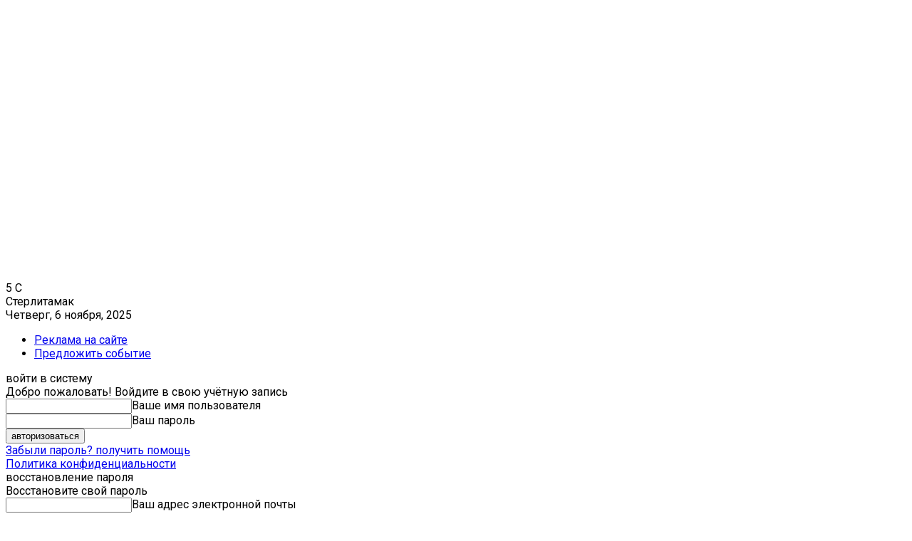

--- FILE ---
content_type: text/html; charset=UTF-8
request_url: https://cityopen.ru/posobie-na-detej-i-nekachestvennye-zhkh-uslugi-kakie-zakony-vstupayut-v-silu-v-rossii-s-iyunya-2024-goda/
body_size: 33180
content:
<!doctype html >
<!--[if IE 8]>    <html class="ie8" lang="en"> <![endif]-->
<!--[if IE 9]>    <html class="ie9" lang="en"> <![endif]-->
<!--[if gt IE 8]><!--> <html lang="ru-RU"> <!--<![endif]-->
<head>
    <title>Пособие на детей и некачественные ЖКХ-услуги: какие законы вступают в силу в России с июня 2024 года - Стерлитамак онлайн</title>
    <meta charset="UTF-8" />
    <meta name="viewport" content="width=device-width, initial-scale=1.0">
    <link rel="pingback" href="https://cityopen.ru/xmlrpc.php" />
    <meta name='robots' content='index, follow, max-image-preview:large, max-snippet:-1, max-video-preview:-1' />
	<style>img:is([sizes="auto" i], [sizes^="auto," i]) { contain-intrinsic-size: 3000px 1500px }</style>
	<link rel="icon" type="image/png" href="https://cityopen.ru/wp-content/uploads/2019/03/1521.png"><link rel="apple-touch-icon" sizes="76x76" href="https://cityopen.ru/wp-content/uploads/2019/03/1521.png"/><link rel="apple-touch-icon" sizes="120x120" href="https://cityopen.ru/wp-content/uploads/2019/03/1521.png"/><link rel="apple-touch-icon" sizes="152x152" href="https://cityopen.ru/wp-content/uploads/2019/03/1521.png"/><link rel="apple-touch-icon" sizes="114x114" href="https://cityopen.ru/wp-content/uploads/2019/03/1521.png"/><link rel="apple-touch-icon" sizes="144x144" href="https://cityopen.ru/wp-content/uploads/2019/03/1521.png"/>
	<!-- This site is optimized with the Yoast SEO plugin v26.3 - https://yoast.com/wordpress/plugins/seo/ -->
	<link rel="canonical" href="https://cityopen.ru/posobie-na-detej-i-nekachestvennye-zhkh-uslugi-kakie-zakony-vstupayut-v-silu-v-rossii-s-iyunya-2024-goda/" />
	<meta property="og:locale" content="ru_RU" />
	<meta property="og:type" content="article" />
	<meta property="og:title" content="Пособие на детей и некачественные ЖКХ-услуги: какие законы вступают в силу в России с июня 2024 года - Стерлитамак онлайн" />
	<meta property="og:description" content="В России с июня 2024 года вносятся некоторые изменения в законодательстве. В Госдуме рассказали, что именно изменится. Мы собрали в одном материале основные нововведения. О контроле за оборотом алкогольной продукции С 1 июня оборот этилового спирта, алкогольной и спиртосодержащей продукции будет возможен при наличии сопроводительных электронных документов, сообщает ГД. Эти документы должны удостоверять легальность производства и оборота [&hellip;]" />
	<meta property="og:url" content="https://cityopen.ru/posobie-na-detej-i-nekachestvennye-zhkh-uslugi-kakie-zakony-vstupayut-v-silu-v-rossii-s-iyunya-2024-goda/" />
	<meta property="og:site_name" content="Стерлитамак онлайн" />
	<meta property="article:publisher" content="https://www.facebook.com/www.cityopen.ru/" />
	<meta property="article:published_time" content="2024-06-03T04:17:00+00:00" />
	<meta property="article:modified_time" content="2024-06-03T10:04:38+00:00" />
	<meta property="og:image" content="https://cityopen.ru/wp-content/uploads/2020/04/ruble-3931736_1920.jpg" />
	<meta property="og:image:width" content="1024" />
	<meta property="og:image:height" content="683" />
	<meta property="og:image:type" content="image/jpeg" />
	<meta name="author" content="redaktor" />
	<meta name="twitter:card" content="summary_large_image" />
	<script type="application/ld+json" class="yoast-schema-graph">{"@context":"https://schema.org","@graph":[{"@type":"WebPage","@id":"https://cityopen.ru/posobie-na-detej-i-nekachestvennye-zhkh-uslugi-kakie-zakony-vstupayut-v-silu-v-rossii-s-iyunya-2024-goda/","url":"https://cityopen.ru/posobie-na-detej-i-nekachestvennye-zhkh-uslugi-kakie-zakony-vstupayut-v-silu-v-rossii-s-iyunya-2024-goda/","name":"Пособие на детей и некачественные ЖКХ-услуги: какие законы вступают в силу в России с июня 2024 года - Стерлитамак онлайн","isPartOf":{"@id":"https://cityopen.ru/#website"},"primaryImageOfPage":{"@id":"https://cityopen.ru/posobie-na-detej-i-nekachestvennye-zhkh-uslugi-kakie-zakony-vstupayut-v-silu-v-rossii-s-iyunya-2024-goda/#primaryimage"},"image":{"@id":"https://cityopen.ru/posobie-na-detej-i-nekachestvennye-zhkh-uslugi-kakie-zakony-vstupayut-v-silu-v-rossii-s-iyunya-2024-goda/#primaryimage"},"thumbnailUrl":"https://cityopen.ru/wp-content/uploads/2020/04/ruble-3931736_1920.jpg","datePublished":"2024-06-03T04:17:00+00:00","dateModified":"2024-06-03T10:04:38+00:00","author":{"@id":"https://cityopen.ru/#/schema/person/a9160f8070e06c32388b009c4bc371cf"},"breadcrumb":{"@id":"https://cityopen.ru/posobie-na-detej-i-nekachestvennye-zhkh-uslugi-kakie-zakony-vstupayut-v-silu-v-rossii-s-iyunya-2024-goda/#breadcrumb"},"inLanguage":"ru-RU","potentialAction":[{"@type":"ReadAction","target":["https://cityopen.ru/posobie-na-detej-i-nekachestvennye-zhkh-uslugi-kakie-zakony-vstupayut-v-silu-v-rossii-s-iyunya-2024-goda/"]}]},{"@type":"ImageObject","inLanguage":"ru-RU","@id":"https://cityopen.ru/posobie-na-detej-i-nekachestvennye-zhkh-uslugi-kakie-zakony-vstupayut-v-silu-v-rossii-s-iyunya-2024-goda/#primaryimage","url":"https://cityopen.ru/wp-content/uploads/2020/04/ruble-3931736_1920.jpg","contentUrl":"https://cityopen.ru/wp-content/uploads/2020/04/ruble-3931736_1920.jpg","width":1024,"height":683},{"@type":"BreadcrumbList","@id":"https://cityopen.ru/posobie-na-detej-i-nekachestvennye-zhkh-uslugi-kakie-zakony-vstupayut-v-silu-v-rossii-s-iyunya-2024-goda/#breadcrumb","itemListElement":[{"@type":"ListItem","position":1,"name":"Домой","item":"https://cityopen.ru/"},{"@type":"ListItem","position":2,"name":"Пособие на детей и некачественные ЖКХ-услуги: какие законы вступают в силу в России с июня 2024 года"}]},{"@type":"WebSite","@id":"https://cityopen.ru/#website","url":"https://cityopen.ru/","name":"Стерлитамак онлайн","description":"Интересное в Стерлитамаке","potentialAction":[{"@type":"SearchAction","target":{"@type":"EntryPoint","urlTemplate":"https://cityopen.ru/?s={search_term_string}"},"query-input":{"@type":"PropertyValueSpecification","valueRequired":true,"valueName":"search_term_string"}}],"inLanguage":"ru-RU"},{"@type":"Person","@id":"https://cityopen.ru/#/schema/person/a9160f8070e06c32388b009c4bc371cf","name":"redaktor","image":{"@type":"ImageObject","inLanguage":"ru-RU","@id":"https://cityopen.ru/#/schema/person/image/","url":"https://secure.gravatar.com/avatar/dc0dd0ec9e7dcc1682ac6bd929590894d25f368af08787bf1f888ffcb92f4faf?s=96&d=mm&r=g","contentUrl":"https://secure.gravatar.com/avatar/dc0dd0ec9e7dcc1682ac6bd929590894d25f368af08787bf1f888ffcb92f4faf?s=96&d=mm&r=g","caption":"redaktor"}}]}</script>
	<!-- / Yoast SEO plugin. -->


<link rel='dns-prefetch' href='//www.googletagmanager.com' />
<link rel="alternate" type="application/rss+xml" title="Стерлитамак онлайн &raquo; Лента" href="https://cityopen.ru/feed/" />
<link rel="alternate" type="application/rss+xml" title="Стерлитамак онлайн &raquo; Лента комментариев" href="https://cityopen.ru/comments/feed/" />
<!-- cityopen.ru is managing ads with Advanced Ads 2.0.13 – https://wpadvancedads.com/ --><!--noptimize--><script id="cityo-ready">
			window.advanced_ads_ready=function(e,a){a=a||"complete";var d=function(e){return"interactive"===a?"loading"!==e:"complete"===e};d(document.readyState)?e():document.addEventListener("readystatechange",(function(a){d(a.target.readyState)&&e()}),{once:"interactive"===a})},window.advanced_ads_ready_queue=window.advanced_ads_ready_queue||[];		</script>
		<!--/noptimize--><style id='wp-emoji-styles-inline-css' type='text/css'>

	img.wp-smiley, img.emoji {
		display: inline !important;
		border: none !important;
		box-shadow: none !important;
		height: 1em !important;
		width: 1em !important;
		margin: 0 0.07em !important;
		vertical-align: -0.1em !important;
		background: none !important;
		padding: 0 !important;
	}
</style>
<link rel='stylesheet' id='mihdan_afisha-css' href='https://cityopen.ru/wp-content/plugins/mihdan-afisha//assets/css/app.css?ver=1678867243' type='text/css' media='all' />
<link rel='stylesheet' id='mihdan-telegram-comments-css' href='https://cityopen.ru/wp-content/plugins/mihdan-telegram-comments/assets/css/app.css?ver=1.0.0' type='text/css' media='all' />
<link rel='stylesheet' id='td-plugin-multi-purpose-css' href='https://cityopen.ru/wp-content/plugins/td-composer/td-multi-purpose/style.css?ver=492e3cf54bd42df3b24a3de8e2307cafx' type='text/css' media='all' />
<link rel='stylesheet' id='evcal_cal_default-css' href='//cityopen.ru/wp-content/plugins/eventON/assets/css/eventon_styles.css?ver=5.0.2' type='text/css' media='all' />
<style id='evo_dynamic_styles-inline-css' type='text/css'>
.eventon_events_list .eventon_list_event .desc_trig, .evopop_top{background-color:#f1f1f1}.eventon_events_list .eventon_list_event .desc_trig:hover{background-color:#fbfbfb}.ajde_evcal_calendar .calendar_header p,
			.eventon_events_list .eventon_list_event .evoet_cx span.evoet_dayblock span, 
			.evo_pop_body .evoet_cx span.evoet_dayblock span,
			.ajde_evcal_calendar .evcal_evdata_row .evcal_evdata_cell h3.evo_h3,
			.evo_lightbox_content h3.evo_h3, h2.evo_h2, h3.evo_h3,h4.evo_h4,
			body .ajde_evcal_calendar h4.evo_h4, 
			.evo_content_in h4.evo_h4,
			.evo_metarow_ICS .evcal_evdata_cell p a,
			.eventon_events_list .eventon_list_event .evoet_cx span.evcal_desc2, 
			.eventon_list_event .evoet_cx span.evcal_event_title,
			.evoet_cx span.evcal_desc2,	
			.evo_metarow_ICS .evcal_evdata_cell p a, 
			.evo_metarow_learnMICS .evcal_col50 .evcal_evdata_cell p a,
			.eventon_list_event .evo_metarow_locImg p.evoLOCtxt .evo_loc_text_title,		
			.evo_clik_row .evo_h3,
			.evotax_term_card .evotax_term_details h2, 
			.evotax_term_card h3.evotax_term_subtitle,
			.ajde_evcal_calendar .evo_sort_btn,
			.eventon_main_section  #evcal_cur,	
			.ajde_evcal_calendar .calendar_header p.evo_month_title,		
			.ajde_evcal_calendar .eventon_events_list .evcal_month_line p,
			.eventon_events_list .eventon_list_event .evcal_cblock,			
			.ajde_evcal_calendar .evcal_month_line,
			.eventon_event .event_excerpt_in h3,
			.ajde_evcal_calendar .evo_footer_nav p.evo_month_title,
			.evo_eventon_live_now_section h3,
			.evo_tab_view .evo_tabs p.evo_tab,
			.evo_metarow_virtual .evo_live_now_tag,
			.evo_page_body .evo_sin_page .evosin_event_title{font-family:'Poppins', sans-serif}.ajde_evcal_calendar .eventon_events_list p,	
		.evo_lightbox p,
		.eventon_events_list .eventon_list_event .evoet_cx span, 
		.evo_pop_body .evoet_cx span,	
		.eventon_events_list .eventon_list_event .evoet_cx span.evcal_event_subtitle, 
		.evo_pop_body .evoet_cx span.evcal_event_subtitle,
		.ajde_evcal_calendar .eventon_list_event .event_description .evcal_btn, 
		.evo_pop_body .evcal_btn, .evcal_btn,
		.eventon_events_list .eventon_list_event .cancel_event .evo_event_headers, 
		.evo_pop_body .evo_event_headers.canceled,
		.eventon_events_list .eventon_list_event .evcal_list_a .evo_above_title span,
		.evo_pop_body .evcal_list_a .evo_above_title span,
		.evcal_evdata_row.evcal_event_details .evcal_evdata_cell p,
		#evcal_list .eventon_list_event .evoInput, .evo_pop_body .evoInput,
		.evcal_evdata_row .evcal_evdata_cell p, 
		#evcal_list .eventon_list_event p.no_events,
		.ajde_evcal_calendar .eventon_events_list .eventon_desc_in ul,
		.evoGuideCall em,
		.evo_cal_above span,
		.ajde_evcal_calendar .calendar_header .evo_j_dates .legend,
		.ajde_evcal_calendar .evo_custom_content ul li, 
		#evcal_list .eventon_list_event .event_description .evo_custom_content li
		.eventon_sort_line p, .eventon_filter_line p,
		.evcal_evdata_row{font-family:'Noto Sans',arial}.ajde_evcal_calendar .evo_sort_btn, .eventon_sf_field p, .evo_srt_sel p.fa{color:#B8B8B8}.ajde_evcal_calendar .evo_sort_btn:hover{color:#d8d8d8}.eventon_events_list .eventon_list_event a,
				.evocard_row .evo_metarow_organizer .evo_card_organizer_social a,
				.evo_lightbox .evo_tax_social_media a{color:#656565}
				#evcal_list .eventon_list_event .event_description .evcal_btn, 
				#evcal_list .eventon_list_event .event_description .evcal_btn p, 
				body .evo_lightboxes .evo_lightbox_body.evo_pop_body .evcal_btn,
				.ajde_evcal_calendar .eventon_list_event .event_description .evcal_btn, 
				.evo_lightbox .evcal_btn, body .evcal_btn,
				.evo_lightbox.eventon_events_list .eventon_list_event a.evcal_btn,
				.evcal_btn,.evo_btn_arr,.evo_btn_arr_circ{color:#ffffff;background:#00aafb;}#evcal_list .eventon_list_event .event_description .evcal_btn:hover, 
				body .evo_lightboxes .evo_lightbox_body.evo_pop_body .evcal_btn:hover,
				.ajde_evcal_calendar .eventon_list_event .event_description .evcal_btn:hover, 
				.evo_pop_body .evcal_btn:hover, .evcal_btn:hover,.evcal_evdata_row.evo_clik_row:hover{color:#ffffff;background:#00aafb;}.evcal_evdata_row.evo_clik_row:hover &gt; *, .evcal_evdata_row.evo_clik_row:hover i{color:#ffffff}.eventon_list_event .evo_btn_secondary, 
				.ajde_evcal_calendar .eventon_list_event .event_description .evcal_btn.evo_btn_secondary,
				.evo_lightbox .evcal_btn.evo_btn_secondary, 
				body .evcal_btn.evo_btn_secondary,
				#evcal_list .eventon_list_event .event_description .evcal_btn.evo_btn_secondary,
				.evcal_btn.evo_btn_secondary,
				.evo_btn_secondary{color:#ffffff;background:#d2d2d2;}.eventon_list_event .evo_btn_secondary:hover, 
				.ajde_evcal_calendar .eventon_list_event .event_description .evcal_btn.evo_btn_secondary:hover,
				.evo_lightbox .evcal_btn.evo_btn_secondary:hover, 
				body .evcal_btn.evo_btn_secondary:hover,
				#evcal_list .eventon_list_event .event_description .evcal_btn.evo_btn_secondary:hover,
				.eventon_list_event .evo_btn_secondary:hover, 
				.evcal_btn.evo_btn_secondary:hover,
				.evo_btn_secondary:hover{color:#ffffff;background:#bebebe;}.evocard_row .evcal_evdata_icons i, .evocard_row .evcal_evdata_custometa_icons i{color:#202124;font-size:18px;}.evcal_evdata_row .evcal_evdata_cell h3, .evo_clik_row .evo_h3{font-size:18px}.evcal_evdata_row .evcal_evdata_cell h2, .evcal_evdata_row .evcal_evdata_cell h3, .evorow .evo_clik_row h3, 
			.evcal_evdata_row .evcal_evdata_cell h3 a{color:#202124}#evcal_list .eventon_list_event .evcal_eventcard p, 
				.ajde_evcal_calendar .eventon_events_list .eventon_desc_in ul,
				.evo_lightboxes .evo_pop_body .evcal_evdata_row .evcal_evdata_cell p,
				.evo_lightboxes .evcal_evdata_cell p a{color:#202124}.ajde_evcal_calendar #evcal_head.calendar_header #evcal_cur, .ajde_evcal_calendar .evcal_month_line p, .ajde_evcal_calendar .evo_footer_nav p.evo_month_title{color:#202124}.eventon_events_list .eventon_list_event .event_description, .evo_lightbox.eventcard .evo_lightbox_body{background-color:#fdfdfd}.evocard_box{background-color:#f3f3f3}.evcal_event_details .evcal_evdata_cell.shorter_desc .eventon_desc_in:after{background:linear-gradient(to top,	#f3f3f3 20%, #f3f3f300 80%)}.event_description .bordb, #evcal_list .bordb, .eventon_events_list .eventon_list_event .event_description, .bordr, #evcal_list,
					#evcal_list p.desc_trig_outter, 
					.evopop_top,
					.evo_pop_body .bordb{border-color:#d5d5d5}.eventon_events_list .eventon_list_event .evcal_list_a.featured_event{background-color:#fff6e2}.eventon_events_list .eventon_list_event .desc_trig:hover{border-left-width:7px}.eventon_events_list .eventon_list_event .evcal_list_a.featured_event:hover{background-color:#ffecc5}.evoet_cx .evo_ep_bar b, .evoet_cx .evo_ep_bar b:before{background-color:#f79191}.evoet_cx .evo_ep_bar.evo_completed b{background-color:#9a9a9a}.eventon_events_list .eventon_list_event .evoet_cx span.evo_above_title span.featured, .evo_pop_body .evoet_cx span.evo_above_title span.featured,
					.evosv_grid .evosv_tag.featured{color:#202124;background-color:#ffcb55;}.eventon_events_list .eventon_list_event .evoet_cx span.evo_above_title span.completed, .evo_pop_body .evoet_cx span.evo_above_title span.completed,
					.evosv_grid .evosv_tag.completed{color:#202124;background-color:#585858;}.ajde_evcal_calendar.clean, 
						.ajde_evcal_calendar.color.etttc_none,
						.ajde_evcal_calendar.white.etttc_custom, 
						.evo_lightboxes .eventon_list_event.clean, 
						.evo_lightboxes .eventon_list_event.color.etttc_none{--evo_ett_color:#202124;}.ajde_evcal_calendar.clean, 
						.ajde_evcal_calendar.color.etttc_none, 
						.ajde_evcal_calendar.white.etttc_custom, 
						.evo_lightboxes .clean.eventon_list_event, 
						.evo_lightboxes .eventon_list_event.color.etttc_none{--ett_title_color:#202124}.ajde_evcal_calendar.clean, 
						.ajde_evcal_calendar.color.etttc_none, 
						.ajde_evcal_calendar.white.etttc_custom, 
						.evo_lightboxes .clean.eventon_list_event, 
						.evo_lightboxes .eventon_list_event.color.etttc_none{--ett_subtitle_color:#202124}.ajde_evcal_calendar, .evo_lightboxes .eventon_list_event{--ett_dateblock_color:#202124}.evoet_cx span.evoet_subtitle.evo_below_title span.status_reason{color:#202124;background-color:#ffffff;}.ajde_evcal_calendar.color.etttc_custom, .evo_lightboxes .eventon_list_event.color.etttc_custom{--evo_ett_color:#ffffff; --ett_title_color:#ffffff; --ett_subtitle_color:#ffffff;--ett_dateblock_color:#ffffff;}.evo_lightboxes .eventon_list_event.color.etttc_custom .eventon_list_event{--ett_dateblock_color:#ffffff}.event_description .evcal_close{background-color:#f7f7f7}.event_description .evcal_close:hover{background-color:#f1f1f1}.evo_lightboxes .evopopclose, .evo_lightboxes .evolbclose{background-color:#202124}.evo_lightboxes .evopopclose:hover, .evo_lightboxes .evolbclose:hover{background-color:#cfcfcf}.evo_lightboxes .evolbclose:before, .evo_lightboxes .evolbclose:after{background-color:#ffffff}.evo_lightboxes .evolbclose:hover:before, .evo_lightboxes .evolbclose:hover:after{background-color:#666666}#evcal_list .evorow.getdirections, .evo_pop_body .evorow.getdirections{background-color:#ffffff}#evcal_list .evorow.getdirections .evoInput, .evo_pop_body .evorow.getdirections .evoInput{color:#888888}.fp_popup_option i{color:#999;font-size:22px;}.evo_cal_above span{color:#ffffff;background-color:#656565;}.evo_cal_above span.evo-gototoday-btn{color:#ffffff;background-color:#ADADAD;}.evo_cal_above span.evo-gototoday-btn:hover{color:#ffffff;background-color:#d3d3d3;}.ajde_evcal_calendar .calendar_header .evo_j_dates .legend a{color:#656565;background-color:#f5f5f5;}.ajde_evcal_calendar .calendar_header .evo_j_dates .legend a.current{color:#656565;background-color:#CFCFCF;}.ajde_evcal_calendar .calendar_header .evo_j_dates .legend a.set{color:#656565;background-color:#fed584;}.ajde_evcal_calendar .calendar_header .evcal_arrows, .evo_footer_nav .evcal_arrows{border-color:#737373;background-color:#ffffff;}.ajde_evcal_calendar .calendar_header .evcal_arrows:hover, .evo_footer_nav .evcal_arrows:hover{background-color:#202124;}.ajde_evcal_calendar .calendar_header .evcal_arrows i,
			.evo_footer_nav .evcal_arrows i{color:#737373}.ajde_evcal_calendar .calendar_header .evcal_arrows.evcal_btn_next:hover i,
			.ajde_evcal_calendar .calendar_header .evcal_arrows.evcal_btn_prev:hover i,
			.evo_footer_nav .evcal_arrows.evcal_btn_prev:hover i,
			.evo_footer_nav .evcal_arrows.evcal_btn_next:hover i{color:#ffffff}.eventon_events_list .eventon_list_event .evoet_cx span.evo_above_title span, .evo_pop_body .evoet_cx span.evo_above_title span{color:#202124;background-color:#F79191;}.eventon_events_list .eventon_list_event .evoet_cx span.evo_above_title span.canceled, .evo_pop_body .evoet_cx span.evo_above_title span.canceled{color:#202124;background-color:#F79191;}.eventon_events_list .eventon_list_event .evoet_cx span.evo_above_title span.vir,, .evo_pop_body .evoet_cx span.evo_above_title span.vir,
				.evosv_grid .evosv_tag.vir{color:#202124;background-color:#5bdaf7;}.eventon_events_list .eventon_list_event .evoet_cx span.evo_above_title span.postponed, .evo_pop_body .evoet_cx span.evo_above_title span.postponed,
			.evosv_grid .evosv_tag.postponed{color:#202124;background-color:#e3784b;}.eventon_events_list .eventon_list_event .evoet_cx span.evo_above_title span.movedonline, .evo_pop_body .evoet_cx span.evo_above_title span.movedonline,
			.evosv_grid .evosv_tag.movedonline{color:#202124;background-color:#6edccd;}.eventon_events_list .eventon_list_event .evoet_cx span.evo_above_title span.rescheduled, .evo_pop_body .evoet_cx span.evo_above_title span.rescheduled,
			.evosv_grid .evosv_tag.rescheduled{color:#202124;background-color:#67ef78;}.eventon_events_list .eventon_list_event .evcal_desc span.evo_above_title span.repeating, .evo_pop_body .evcal_desc span.evo_above_title span.repeating{color:#202124;background-color:#fed584;}.ajde_evcal_calendar #evcal_list.eventon_events_list .eventon_list_event .cancel_event.evcal_list_a, .evo_lightbox_body.eventon_list_event.cancel_event .evopop_top{background-color:#b0b0b0!important;}.eventon_events_list .eventon_list_event .cancel_event.evcal_list_a:before{color:#b0b0b0}#eventon_loadbar{background-color:#efefef}#eventon_loadbar:before{background-color:#f5b87a}.evoet_cx .evcal_desc3 em.evocmd_button, #evcal_list .evoet_cx .evcal_desc3 em.evocmd_button{color:#202124;background-color:#237dbd;}.evo_metarow_socialmedia a.evo_ss:hover{background-color:#9e9e9e;}.evo_metarow_socialmedia a.evo_ss i{color:#202124;}.evo_metarow_socialmedia a.evo_ss:hover i{color:#ffffff;}.evo_metarow_socialmedia .evo_sm{border-color:#cdcdcd}.eventon_events_list .evoShow_more_events span{background-color:#b4b4b4;color:#ffffff;}.evo_card_health_boxes .evo_health_b{background-color:#ececec;color:#202124;}.evo_card_health_boxes .evo_health_b svg, .evo_card_health_boxes .evo_health_b i.fa{fill:#202124;color:#202124;}.evo_health_b.ehb_other{border-color:#e8e8e8}.eventon_list_event .evoet_cx em.evo_mytime.tzo_trig i
				{color:#2eb4dc}.eventon_list_event .evoet_cx em.evo_mytime,
				.eventon_list_event .evoet_cx em.evo_mytime,
				.eventon_list_event .evcal_evdata_cell .evo_mytime,
				.eventon_list_event .evcal_evdata_cell .evo_mytime.tzo_trig{background-color:#2eb4dc}.eventon_list_event .evoet_cx em.evo_mytime &gt;*, 
				.eventon_list_event .evcal_evdata_cell .evo_mytime &gt;*,
				.eventon_list_event .evoet_cx em.evo_mytime.tzo_trig:hover &gt;*{color:#ffffff}.eventon_events_list .evose_repeat_header span.title{background-color:#fed584;color:#202124;}.eventon_events_list .evose_repeat_header .ri_nav a, 
				.eventon_events_list .evose_repeat_header .ri_nav a:visited, 
				.eventon_events_list .evose_repeat_header .ri_nav a:hover{color:#656565}.eventon_events_list .evose_repeat_header .ri_nav b{border-color:#656565}body .EVOSR_section a.evo_do_search, body a.evosr_search_btn, .evo_search_bar_in a.evosr_search_btn{color:#3d3d3d}body .EVOSR_section a.evo_do_search:hover, body a.evosr_search_btn:hover, .evo_search_bar_in a.evosr_search_btn:hover{color:#bbbbbb}body .EVOSR_section input[type=text], .evo_search_bar input[type=text]{border-color:#202124;background-color:#F2F2F2;}.evosr_blur{background-color:#f9d789;color:#14141E;}.evo_search_results_count span{background-color:#202124;color:#ffffff;}body .EVOSR_section input[type=text]:hover, .evo_search_bar input[type=text]:hover{border-color:#202124}.evo_search_results_count{color:#14141E}.evo_eventon_live_now_section h3{color:#202124}.evo_eventon_live_now_section .evo_eventon_now_next{background-color:#ececec}.evo_eventon_live_now_section .evo_eventon_now_next h3{color:#202124}.evo_eventon_live_now_section .evo_eventon_now_next h3 .evo_countdowner{background-color:#202124;color:#ffffff;}.evo_eventon_live_now_section p.evo_eventon_no_events_now{background-color:#d6f5d2;color:#888888;}.ajde_evcal_calendar.esty_1 #evcal_list .eventon_list_event.no_events p.no_events,   .ajde_evcal_calendar.esty_2 #evcal_list .eventon_list_event.no_events p.no_events, .ajde_evcal_calendar.esty_3 #evcal_list .eventon_list_event.no_events p.no_events{background-color:#ffffff}.ajde_evcal_calendar.esty_1 #evcal_list .eventon_list_event.no_events p.no_events, .ajde_evcal_calendar.esty_2 #evcal_list .eventon_list_event.no_events p.no_events,.ajde_evcal_calendar.esty_3 #evcal_list .eventon_list_event.no_events p.no_events, .ajde_evcal_calendar.esty_1 #evcal_list .eventon_list_event.no_events p.no_events a, .ajde_evcal_calendar.esty_2 #evcal_list .eventon_list_event.no_events p.no_events a, .ajde_evcal_calendar.esty_3 #evcal_list .eventon_list_event.no_events p.no_events a{color:#202124}.ajde_evcal_calendar.esty_0 #evcal_list .eventon_list_event.no_events p.no_events,   .ajde_evcal_calendar.esty_4 #evcal_list .eventon_list_event.no_events p.no_events{background-color:#ffffff}.ajde_evcal_calendar.esty_0 #evcal_list .eventon_list_event.no_events p.no_events, .ajde_evcal_calendar.esty_4 #evcal_list .eventon_list_event.no_events p.no_events,.ajde_evcal_calendar.esty_0 #evcal_list .eventon_list_event.no_events p.no_events a,.ajde_evcal_calendar.esty_4 #evcal_list .eventon_list_event.no_events p.no_events a{color:#202124}.evcal_evdata_img{height:500px}@media (max-width: 980px){ .evo_page_content.evo_se_sidarbar .evo_page_sidebar { width: 100%; padding-bottom: 40px; } .evo_page_content.evo_se_sidarbar { width: 100%; display: block; }} .evo_page_sidebar { padding: 20px 0; } .evo_page_content.evo_se_sidarbar .evo_page_sidebar { flex-basis: 31.3%; } .ajde_evcal_calendar.boxy.boxstyle2 #evcal_list .eventon_list_event .evcal_cblock { height: auto !important; } .ajde_evcal_calendar.boxy.boxstyle2 #evcal_list .eventon_list_event .evcal_desc span.evcal_event_title, .ajde_evcal_calendar.boxy.boxstyle2 #evcal_list .eventon_list_event .evcal_desc span.evcal_event_subtitle { word-wrap: normal; overflow: unset; white-space: normal; } .evo_page_body .evo_sin_page .evosin_event_title { display: none !important; } .ajde_evcal_calendar.boxy .eventon_events_list .eventon_list_event .evcal_desc{ width:100%; } .eventon_events_list .eventon_list_event .evcal_desc span, .eventon_events_list .eventon_list_event .evoet_cx span, .evo_pop_body .evcal_desc span, .evo_pop_body .evoet_cx span.evoet_subtitle, .evcal_list_a .evoet_cx span.evoet_subtitle { color: black; }
.eventon_events_list .eventon_list_event .desc_trig, .evopop_top{background-color:#f1f1f1}.eventon_events_list .eventon_list_event .desc_trig:hover{background-color:#fbfbfb}.ajde_evcal_calendar .calendar_header p,
			.eventon_events_list .eventon_list_event .evoet_cx span.evoet_dayblock span, 
			.evo_pop_body .evoet_cx span.evoet_dayblock span,
			.ajde_evcal_calendar .evcal_evdata_row .evcal_evdata_cell h3.evo_h3,
			.evo_lightbox_content h3.evo_h3, h2.evo_h2, h3.evo_h3,h4.evo_h4,
			body .ajde_evcal_calendar h4.evo_h4, 
			.evo_content_in h4.evo_h4,
			.evo_metarow_ICS .evcal_evdata_cell p a,
			.eventon_events_list .eventon_list_event .evoet_cx span.evcal_desc2, 
			.eventon_list_event .evoet_cx span.evcal_event_title,
			.evoet_cx span.evcal_desc2,	
			.evo_metarow_ICS .evcal_evdata_cell p a, 
			.evo_metarow_learnMICS .evcal_col50 .evcal_evdata_cell p a,
			.eventon_list_event .evo_metarow_locImg p.evoLOCtxt .evo_loc_text_title,		
			.evo_clik_row .evo_h3,
			.evotax_term_card .evotax_term_details h2, 
			.evotax_term_card h3.evotax_term_subtitle,
			.ajde_evcal_calendar .evo_sort_btn,
			.eventon_main_section  #evcal_cur,	
			.ajde_evcal_calendar .calendar_header p.evo_month_title,		
			.ajde_evcal_calendar .eventon_events_list .evcal_month_line p,
			.eventon_events_list .eventon_list_event .evcal_cblock,			
			.ajde_evcal_calendar .evcal_month_line,
			.eventon_event .event_excerpt_in h3,
			.ajde_evcal_calendar .evo_footer_nav p.evo_month_title,
			.evo_eventon_live_now_section h3,
			.evo_tab_view .evo_tabs p.evo_tab,
			.evo_metarow_virtual .evo_live_now_tag,
			.evo_page_body .evo_sin_page .evosin_event_title{font-family:'Poppins', sans-serif}.ajde_evcal_calendar .eventon_events_list p,	
		.evo_lightbox p,
		.eventon_events_list .eventon_list_event .evoet_cx span, 
		.evo_pop_body .evoet_cx span,	
		.eventon_events_list .eventon_list_event .evoet_cx span.evcal_event_subtitle, 
		.evo_pop_body .evoet_cx span.evcal_event_subtitle,
		.ajde_evcal_calendar .eventon_list_event .event_description .evcal_btn, 
		.evo_pop_body .evcal_btn, .evcal_btn,
		.eventon_events_list .eventon_list_event .cancel_event .evo_event_headers, 
		.evo_pop_body .evo_event_headers.canceled,
		.eventon_events_list .eventon_list_event .evcal_list_a .evo_above_title span,
		.evo_pop_body .evcal_list_a .evo_above_title span,
		.evcal_evdata_row.evcal_event_details .evcal_evdata_cell p,
		#evcal_list .eventon_list_event .evoInput, .evo_pop_body .evoInput,
		.evcal_evdata_row .evcal_evdata_cell p, 
		#evcal_list .eventon_list_event p.no_events,
		.ajde_evcal_calendar .eventon_events_list .eventon_desc_in ul,
		.evoGuideCall em,
		.evo_cal_above span,
		.ajde_evcal_calendar .calendar_header .evo_j_dates .legend,
		.ajde_evcal_calendar .evo_custom_content ul li, 
		#evcal_list .eventon_list_event .event_description .evo_custom_content li
		.eventon_sort_line p, .eventon_filter_line p,
		.evcal_evdata_row{font-family:'Noto Sans',arial}.ajde_evcal_calendar .evo_sort_btn, .eventon_sf_field p, .evo_srt_sel p.fa{color:#B8B8B8}.ajde_evcal_calendar .evo_sort_btn:hover{color:#d8d8d8}.eventon_events_list .eventon_list_event a,
				.evocard_row .evo_metarow_organizer .evo_card_organizer_social a,
				.evo_lightbox .evo_tax_social_media a{color:#656565}
				#evcal_list .eventon_list_event .event_description .evcal_btn, 
				#evcal_list .eventon_list_event .event_description .evcal_btn p, 
				body .evo_lightboxes .evo_lightbox_body.evo_pop_body .evcal_btn,
				.ajde_evcal_calendar .eventon_list_event .event_description .evcal_btn, 
				.evo_lightbox .evcal_btn, body .evcal_btn,
				.evo_lightbox.eventon_events_list .eventon_list_event a.evcal_btn,
				.evcal_btn,.evo_btn_arr,.evo_btn_arr_circ{color:#ffffff;background:#00aafb;}#evcal_list .eventon_list_event .event_description .evcal_btn:hover, 
				body .evo_lightboxes .evo_lightbox_body.evo_pop_body .evcal_btn:hover,
				.ajde_evcal_calendar .eventon_list_event .event_description .evcal_btn:hover, 
				.evo_pop_body .evcal_btn:hover, .evcal_btn:hover,.evcal_evdata_row.evo_clik_row:hover{color:#ffffff;background:#00aafb;}.evcal_evdata_row.evo_clik_row:hover &gt; *, .evcal_evdata_row.evo_clik_row:hover i{color:#ffffff}.eventon_list_event .evo_btn_secondary, 
				.ajde_evcal_calendar .eventon_list_event .event_description .evcal_btn.evo_btn_secondary,
				.evo_lightbox .evcal_btn.evo_btn_secondary, 
				body .evcal_btn.evo_btn_secondary,
				#evcal_list .eventon_list_event .event_description .evcal_btn.evo_btn_secondary,
				.evcal_btn.evo_btn_secondary,
				.evo_btn_secondary{color:#ffffff;background:#d2d2d2;}.eventon_list_event .evo_btn_secondary:hover, 
				.ajde_evcal_calendar .eventon_list_event .event_description .evcal_btn.evo_btn_secondary:hover,
				.evo_lightbox .evcal_btn.evo_btn_secondary:hover, 
				body .evcal_btn.evo_btn_secondary:hover,
				#evcal_list .eventon_list_event .event_description .evcal_btn.evo_btn_secondary:hover,
				.eventon_list_event .evo_btn_secondary:hover, 
				.evcal_btn.evo_btn_secondary:hover,
				.evo_btn_secondary:hover{color:#ffffff;background:#bebebe;}.evocard_row .evcal_evdata_icons i, .evocard_row .evcal_evdata_custometa_icons i{color:#202124;font-size:18px;}.evcal_evdata_row .evcal_evdata_cell h3, .evo_clik_row .evo_h3{font-size:18px}.evcal_evdata_row .evcal_evdata_cell h2, .evcal_evdata_row .evcal_evdata_cell h3, .evorow .evo_clik_row h3, 
			.evcal_evdata_row .evcal_evdata_cell h3 a{color:#202124}#evcal_list .eventon_list_event .evcal_eventcard p, 
				.ajde_evcal_calendar .eventon_events_list .eventon_desc_in ul,
				.evo_lightboxes .evo_pop_body .evcal_evdata_row .evcal_evdata_cell p,
				.evo_lightboxes .evcal_evdata_cell p a{color:#202124}.ajde_evcal_calendar #evcal_head.calendar_header #evcal_cur, .ajde_evcal_calendar .evcal_month_line p, .ajde_evcal_calendar .evo_footer_nav p.evo_month_title{color:#202124}.eventon_events_list .eventon_list_event .event_description, .evo_lightbox.eventcard .evo_lightbox_body{background-color:#fdfdfd}.evocard_box{background-color:#f3f3f3}.evcal_event_details .evcal_evdata_cell.shorter_desc .eventon_desc_in:after{background:linear-gradient(to top,	#f3f3f3 20%, #f3f3f300 80%)}.event_description .bordb, #evcal_list .bordb, .eventon_events_list .eventon_list_event .event_description, .bordr, #evcal_list,
					#evcal_list p.desc_trig_outter, 
					.evopop_top,
					.evo_pop_body .bordb{border-color:#d5d5d5}.eventon_events_list .eventon_list_event .evcal_list_a.featured_event{background-color:#fff6e2}.eventon_events_list .eventon_list_event .desc_trig:hover{border-left-width:7px}.eventon_events_list .eventon_list_event .evcal_list_a.featured_event:hover{background-color:#ffecc5}.evoet_cx .evo_ep_bar b, .evoet_cx .evo_ep_bar b:before{background-color:#f79191}.evoet_cx .evo_ep_bar.evo_completed b{background-color:#9a9a9a}.eventon_events_list .eventon_list_event .evoet_cx span.evo_above_title span.featured, .evo_pop_body .evoet_cx span.evo_above_title span.featured,
					.evosv_grid .evosv_tag.featured{color:#202124;background-color:#ffcb55;}.eventon_events_list .eventon_list_event .evoet_cx span.evo_above_title span.completed, .evo_pop_body .evoet_cx span.evo_above_title span.completed,
					.evosv_grid .evosv_tag.completed{color:#202124;background-color:#585858;}.ajde_evcal_calendar.clean, 
						.ajde_evcal_calendar.color.etttc_none,
						.ajde_evcal_calendar.white.etttc_custom, 
						.evo_lightboxes .eventon_list_event.clean, 
						.evo_lightboxes .eventon_list_event.color.etttc_none{--evo_ett_color:#202124;}.ajde_evcal_calendar.clean, 
						.ajde_evcal_calendar.color.etttc_none, 
						.ajde_evcal_calendar.white.etttc_custom, 
						.evo_lightboxes .clean.eventon_list_event, 
						.evo_lightboxes .eventon_list_event.color.etttc_none{--ett_title_color:#202124}.ajde_evcal_calendar.clean, 
						.ajde_evcal_calendar.color.etttc_none, 
						.ajde_evcal_calendar.white.etttc_custom, 
						.evo_lightboxes .clean.eventon_list_event, 
						.evo_lightboxes .eventon_list_event.color.etttc_none{--ett_subtitle_color:#202124}.ajde_evcal_calendar, .evo_lightboxes .eventon_list_event{--ett_dateblock_color:#202124}.evoet_cx span.evoet_subtitle.evo_below_title span.status_reason{color:#202124;background-color:#ffffff;}.ajde_evcal_calendar.color.etttc_custom, .evo_lightboxes .eventon_list_event.color.etttc_custom{--evo_ett_color:#ffffff; --ett_title_color:#ffffff; --ett_subtitle_color:#ffffff;--ett_dateblock_color:#ffffff;}.evo_lightboxes .eventon_list_event.color.etttc_custom .eventon_list_event{--ett_dateblock_color:#ffffff}.event_description .evcal_close{background-color:#f7f7f7}.event_description .evcal_close:hover{background-color:#f1f1f1}.evo_lightboxes .evopopclose, .evo_lightboxes .evolbclose{background-color:#202124}.evo_lightboxes .evopopclose:hover, .evo_lightboxes .evolbclose:hover{background-color:#cfcfcf}.evo_lightboxes .evolbclose:before, .evo_lightboxes .evolbclose:after{background-color:#ffffff}.evo_lightboxes .evolbclose:hover:before, .evo_lightboxes .evolbclose:hover:after{background-color:#666666}#evcal_list .evorow.getdirections, .evo_pop_body .evorow.getdirections{background-color:#ffffff}#evcal_list .evorow.getdirections .evoInput, .evo_pop_body .evorow.getdirections .evoInput{color:#888888}.fp_popup_option i{color:#999;font-size:22px;}.evo_cal_above span{color:#ffffff;background-color:#656565;}.evo_cal_above span.evo-gototoday-btn{color:#ffffff;background-color:#ADADAD;}.evo_cal_above span.evo-gototoday-btn:hover{color:#ffffff;background-color:#d3d3d3;}.ajde_evcal_calendar .calendar_header .evo_j_dates .legend a{color:#656565;background-color:#f5f5f5;}.ajde_evcal_calendar .calendar_header .evo_j_dates .legend a.current{color:#656565;background-color:#CFCFCF;}.ajde_evcal_calendar .calendar_header .evo_j_dates .legend a.set{color:#656565;background-color:#fed584;}.ajde_evcal_calendar .calendar_header .evcal_arrows, .evo_footer_nav .evcal_arrows{border-color:#737373;background-color:#ffffff;}.ajde_evcal_calendar .calendar_header .evcal_arrows:hover, .evo_footer_nav .evcal_arrows:hover{background-color:#202124;}.ajde_evcal_calendar .calendar_header .evcal_arrows i,
			.evo_footer_nav .evcal_arrows i{color:#737373}.ajde_evcal_calendar .calendar_header .evcal_arrows.evcal_btn_next:hover i,
			.ajde_evcal_calendar .calendar_header .evcal_arrows.evcal_btn_prev:hover i,
			.evo_footer_nav .evcal_arrows.evcal_btn_prev:hover i,
			.evo_footer_nav .evcal_arrows.evcal_btn_next:hover i{color:#ffffff}.eventon_events_list .eventon_list_event .evoet_cx span.evo_above_title span, .evo_pop_body .evoet_cx span.evo_above_title span{color:#202124;background-color:#F79191;}.eventon_events_list .eventon_list_event .evoet_cx span.evo_above_title span.canceled, .evo_pop_body .evoet_cx span.evo_above_title span.canceled{color:#202124;background-color:#F79191;}.eventon_events_list .eventon_list_event .evoet_cx span.evo_above_title span.vir,, .evo_pop_body .evoet_cx span.evo_above_title span.vir,
				.evosv_grid .evosv_tag.vir{color:#202124;background-color:#5bdaf7;}.eventon_events_list .eventon_list_event .evoet_cx span.evo_above_title span.postponed, .evo_pop_body .evoet_cx span.evo_above_title span.postponed,
			.evosv_grid .evosv_tag.postponed{color:#202124;background-color:#e3784b;}.eventon_events_list .eventon_list_event .evoet_cx span.evo_above_title span.movedonline, .evo_pop_body .evoet_cx span.evo_above_title span.movedonline,
			.evosv_grid .evosv_tag.movedonline{color:#202124;background-color:#6edccd;}.eventon_events_list .eventon_list_event .evoet_cx span.evo_above_title span.rescheduled, .evo_pop_body .evoet_cx span.evo_above_title span.rescheduled,
			.evosv_grid .evosv_tag.rescheduled{color:#202124;background-color:#67ef78;}.eventon_events_list .eventon_list_event .evcal_desc span.evo_above_title span.repeating, .evo_pop_body .evcal_desc span.evo_above_title span.repeating{color:#202124;background-color:#fed584;}.ajde_evcal_calendar #evcal_list.eventon_events_list .eventon_list_event .cancel_event.evcal_list_a, .evo_lightbox_body.eventon_list_event.cancel_event .evopop_top{background-color:#b0b0b0!important;}.eventon_events_list .eventon_list_event .cancel_event.evcal_list_a:before{color:#b0b0b0}#eventon_loadbar{background-color:#efefef}#eventon_loadbar:before{background-color:#f5b87a}.evoet_cx .evcal_desc3 em.evocmd_button, #evcal_list .evoet_cx .evcal_desc3 em.evocmd_button{color:#202124;background-color:#237dbd;}.evo_metarow_socialmedia a.evo_ss:hover{background-color:#9e9e9e;}.evo_metarow_socialmedia a.evo_ss i{color:#202124;}.evo_metarow_socialmedia a.evo_ss:hover i{color:#ffffff;}.evo_metarow_socialmedia .evo_sm{border-color:#cdcdcd}.eventon_events_list .evoShow_more_events span{background-color:#b4b4b4;color:#ffffff;}.evo_card_health_boxes .evo_health_b{background-color:#ececec;color:#202124;}.evo_card_health_boxes .evo_health_b svg, .evo_card_health_boxes .evo_health_b i.fa{fill:#202124;color:#202124;}.evo_health_b.ehb_other{border-color:#e8e8e8}.eventon_list_event .evoet_cx em.evo_mytime.tzo_trig i
				{color:#2eb4dc}.eventon_list_event .evoet_cx em.evo_mytime,
				.eventon_list_event .evoet_cx em.evo_mytime,
				.eventon_list_event .evcal_evdata_cell .evo_mytime,
				.eventon_list_event .evcal_evdata_cell .evo_mytime.tzo_trig{background-color:#2eb4dc}.eventon_list_event .evoet_cx em.evo_mytime &gt;*, 
				.eventon_list_event .evcal_evdata_cell .evo_mytime &gt;*,
				.eventon_list_event .evoet_cx em.evo_mytime.tzo_trig:hover &gt;*{color:#ffffff}.eventon_events_list .evose_repeat_header span.title{background-color:#fed584;color:#202124;}.eventon_events_list .evose_repeat_header .ri_nav a, 
				.eventon_events_list .evose_repeat_header .ri_nav a:visited, 
				.eventon_events_list .evose_repeat_header .ri_nav a:hover{color:#656565}.eventon_events_list .evose_repeat_header .ri_nav b{border-color:#656565}body .EVOSR_section a.evo_do_search, body a.evosr_search_btn, .evo_search_bar_in a.evosr_search_btn{color:#3d3d3d}body .EVOSR_section a.evo_do_search:hover, body a.evosr_search_btn:hover, .evo_search_bar_in a.evosr_search_btn:hover{color:#bbbbbb}body .EVOSR_section input[type=text], .evo_search_bar input[type=text]{border-color:#202124;background-color:#F2F2F2;}.evosr_blur{background-color:#f9d789;color:#14141E;}.evo_search_results_count span{background-color:#202124;color:#ffffff;}body .EVOSR_section input[type=text]:hover, .evo_search_bar input[type=text]:hover{border-color:#202124}.evo_search_results_count{color:#14141E}.evo_eventon_live_now_section h3{color:#202124}.evo_eventon_live_now_section .evo_eventon_now_next{background-color:#ececec}.evo_eventon_live_now_section .evo_eventon_now_next h3{color:#202124}.evo_eventon_live_now_section .evo_eventon_now_next h3 .evo_countdowner{background-color:#202124;color:#ffffff;}.evo_eventon_live_now_section p.evo_eventon_no_events_now{background-color:#d6f5d2;color:#888888;}.ajde_evcal_calendar.esty_1 #evcal_list .eventon_list_event.no_events p.no_events,   .ajde_evcal_calendar.esty_2 #evcal_list .eventon_list_event.no_events p.no_events, .ajde_evcal_calendar.esty_3 #evcal_list .eventon_list_event.no_events p.no_events{background-color:#ffffff}.ajde_evcal_calendar.esty_1 #evcal_list .eventon_list_event.no_events p.no_events, .ajde_evcal_calendar.esty_2 #evcal_list .eventon_list_event.no_events p.no_events,.ajde_evcal_calendar.esty_3 #evcal_list .eventon_list_event.no_events p.no_events, .ajde_evcal_calendar.esty_1 #evcal_list .eventon_list_event.no_events p.no_events a, .ajde_evcal_calendar.esty_2 #evcal_list .eventon_list_event.no_events p.no_events a, .ajde_evcal_calendar.esty_3 #evcal_list .eventon_list_event.no_events p.no_events a{color:#202124}.ajde_evcal_calendar.esty_0 #evcal_list .eventon_list_event.no_events p.no_events,   .ajde_evcal_calendar.esty_4 #evcal_list .eventon_list_event.no_events p.no_events{background-color:#ffffff}.ajde_evcal_calendar.esty_0 #evcal_list .eventon_list_event.no_events p.no_events, .ajde_evcal_calendar.esty_4 #evcal_list .eventon_list_event.no_events p.no_events,.ajde_evcal_calendar.esty_0 #evcal_list .eventon_list_event.no_events p.no_events a,.ajde_evcal_calendar.esty_4 #evcal_list .eventon_list_event.no_events p.no_events a{color:#202124}.evcal_evdata_img{height:500px}@media (max-width: 980px){ .evo_page_content.evo_se_sidarbar .evo_page_sidebar { width: 100%; padding-bottom: 40px; } .evo_page_content.evo_se_sidarbar { width: 100%; display: block; }} .evo_page_sidebar { padding: 20px 0; } .evo_page_content.evo_se_sidarbar .evo_page_sidebar { flex-basis: 31.3%; } .ajde_evcal_calendar.boxy.boxstyle2 #evcal_list .eventon_list_event .evcal_cblock { height: auto !important; } .ajde_evcal_calendar.boxy.boxstyle2 #evcal_list .eventon_list_event .evcal_desc span.evcal_event_title, .ajde_evcal_calendar.boxy.boxstyle2 #evcal_list .eventon_list_event .evcal_desc span.evcal_event_subtitle { word-wrap: normal; overflow: unset; white-space: normal; } .evo_page_body .evo_sin_page .evosin_event_title { display: none !important; } .ajde_evcal_calendar.boxy .eventon_events_list .eventon_list_event .evcal_desc{ width:100%; } .eventon_events_list .eventon_list_event .evcal_desc span, .eventon_events_list .eventon_list_event .evoet_cx span, .evo_pop_body .evcal_desc span, .evo_pop_body .evoet_cx span.evoet_subtitle, .evcal_list_a .evoet_cx span.evoet_subtitle { color: black; }
</style>
<link rel='stylesheet' id='unslider-css-css' href='https://cityopen.ru/wp-content/uploads/964/919/public/assets/css/895.css?ver=2.0.2' type='text/css' media='all' />
<link rel='stylesheet' id='slider-css-css' href='https://cityopen.ru/wp-content/uploads/964/919/public/assets/css/646.css?ver=2.0.2' type='text/css' media='all' />
<link rel='stylesheet' id='td-theme-css' href='https://cityopen.ru/wp-content/themes/Newspaper/style.css?ver=12.7.1' type='text/css' media='all' />
<style id='td-theme-inline-css' type='text/css'>@media (max-width:767px){.td-header-desktop-wrap{display:none}}@media (min-width:767px){.td-header-mobile-wrap{display:none}}</style>
<link rel='stylesheet' id='td-theme-child-css' href='https://cityopen.ru/wp-content/themes/Newspaper-child/style.css?ver=12.7.1c' type='text/css' media='all' />
<link rel='stylesheet' id='td-legacy-framework-front-style-css' href='https://cityopen.ru/wp-content/plugins/td-composer/legacy/Newspaper/assets/css/td_legacy_main.css?ver=492e3cf54bd42df3b24a3de8e2307cafx' type='text/css' media='all' />
<link rel='stylesheet' id='td-standard-pack-framework-front-style-css' href='https://cityopen.ru/wp-content/plugins/td-standard-pack/Newspaper/assets/css/td_standard_pack_main.css?ver=8ae1459a1d876d507918f73cef68310e' type='text/css' media='all' />
<script type="text/javascript" src="https://cityopen.ru/wp-includes/js/jquery/jquery.min.js?ver=3.7.1" id="jquery-core-js"></script>
<script type="text/javascript" src="https://cityopen.ru/wp-includes/js/jquery/jquery-migrate.min.js?ver=3.4.1" id="jquery-migrate-js"></script>
<script type="text/javascript" id="advanced-ads-advanced-js-js-extra">
/* <![CDATA[ */
var advads_options = {"blog_id":"1","privacy":{"enabled":false,"state":"not_needed"}};
/* ]]> */
</script>
<script type="text/javascript" src="https://cityopen.ru/wp-content/uploads/964/394/public/assets/js/45.js?ver=2.0.13" id="advanced-ads-advanced-js-js"></script>
<script type="text/javascript" id="advanced_ads_pro/visitor_conditions-js-extra">
/* <![CDATA[ */
var advanced_ads_pro_visitor_conditions = {"referrer_cookie_name":"advanced_ads_pro_visitor_referrer","referrer_exdays":"365","page_impr_cookie_name":"advanced_ads_page_impressions","page_impr_exdays":"3650"};
/* ]]> */
</script>
<script type="text/javascript" src="https://cityopen.ru/wp-content/uploads/964/882/340/294/357/626.js?ver=3.0.8" id="advanced_ads_pro/visitor_conditions-js"></script>
<script type="text/javascript" id="evo-inlinescripts-header-js-after">
/* <![CDATA[ */
jQuery(document).ready(function($){});
/* ]]> */
</script>

<!-- Сниппет тегов Google (gtag.js), добавленный Site Kit -->
<!-- Сниппет Google Analytics добавлен с помощью Site Kit -->
<script type="text/javascript" src="https://www.googletagmanager.com/gtag/js?id=G-FY5DDX3BHP" id="google_gtagjs-js" async></script>
<script type="text/javascript" id="google_gtagjs-js-after">
/* <![CDATA[ */
window.dataLayer = window.dataLayer || [];function gtag(){dataLayer.push(arguments);}
gtag("set","linker",{"domains":["cityopen.ru"]});
gtag("js", new Date());
gtag("set", "developer_id.dZTNiMT", true);
gtag("config", "G-FY5DDX3BHP");
 window._googlesitekit = window._googlesitekit || {}; window._googlesitekit.throttledEvents = []; window._googlesitekit.gtagEvent = (name, data) => { var key = JSON.stringify( { name, data } ); if ( !! window._googlesitekit.throttledEvents[ key ] ) { return; } window._googlesitekit.throttledEvents[ key ] = true; setTimeout( () => { delete window._googlesitekit.throttledEvents[ key ]; }, 5 ); gtag( "event", name, { ...data, event_source: "site-kit" } ); }; 
/* ]]> */
</script>
<link rel="https://api.w.org/" href="https://cityopen.ru/wp-json/" /><link rel="alternate" title="JSON" type="application/json" href="https://cityopen.ru/wp-json/wp/v2/posts/364835" /><link rel="EditURI" type="application/rsd+xml" title="RSD" href="https://cityopen.ru/xmlrpc.php?rsd" />
<meta name="generator" content="WordPress 6.8.3" />
<link rel='shortlink' href='https://cityopen.ru/?p=364835' />
<link rel="alternate" title="oEmbed (JSON)" type="application/json+oembed" href="https://cityopen.ru/wp-json/oembed/1.0/embed?url=https%3A%2F%2Fcityopen.ru%2Fposobie-na-detej-i-nekachestvennye-zhkh-uslugi-kakie-zakony-vstupayut-v-silu-v-rossii-s-iyunya-2024-goda%2F" />
<link rel="alternate" title="oEmbed (XML)" type="text/xml+oembed" href="https://cityopen.ru/wp-json/oembed/1.0/embed?url=https%3A%2F%2Fcityopen.ru%2Fposobie-na-detej-i-nekachestvennye-zhkh-uslugi-kakie-zakony-vstupayut-v-silu-v-rossii-s-iyunya-2024-goda%2F&#038;format=xml" />
	<script type="text/javascript">
        WebFontConfig = {
            classes: false,
            events: false,
            google: {
                families: [ 'Roboto:400,700:cyrillic&display=swap' ]
            }
        };
        (function( d ) {
            var wf = d.createElement('script'),
                s = d.getElementsByTagName('script')[0];
            wf.src = 'https://ajax.googleapis.com/ajax/libs/webfont/1.6.26/webfont.js';
            wf.async = true;
            s.parentNode.insertBefore(wf, s);
        })( document );
	</script>
	<style>
		html, body {
			font-family: Roboto, Arial, Helvetica, Verdana, BlinkMacSystemFont, -apple-system, segoe ui, Oxygen, Ubuntu, Cantarell, open sans, helvetica neue, sans-serif;
		}
	</style>
	<meta name="generator" content="Site Kit by Google 1.165.0" /><script>advads_items = { conditions: {}, display_callbacks: {}, display_effect_callbacks: {}, hide_callbacks: {}, backgrounds: {}, effect_durations: {}, close_functions: {}, showed: [] };</script><style type="text/css" id="cityo-layer-custom-css"></style>		<script type="text/javascript">
			var advadsCfpQueue = [];
			var advadsCfpAd = function( adID ) {
				if ( 'undefined' === typeof advadsProCfp ) {
					advadsCfpQueue.push( adID )
				} else {
					advadsProCfp.addElement( adID )
				}
			}
		</script>
		
<!-- JS generated by theme -->

<script type="text/javascript" id="td-generated-header-js">
    
    

	    var tdBlocksArray = []; //here we store all the items for the current page

	    // td_block class - each ajax block uses a object of this class for requests
	    function tdBlock() {
		    this.id = '';
		    this.block_type = 1; //block type id (1-234 etc)
		    this.atts = '';
		    this.td_column_number = '';
		    this.td_current_page = 1; //
		    this.post_count = 0; //from wp
		    this.found_posts = 0; //from wp
		    this.max_num_pages = 0; //from wp
		    this.td_filter_value = ''; //current live filter value
		    this.is_ajax_running = false;
		    this.td_user_action = ''; // load more or infinite loader (used by the animation)
		    this.header_color = '';
		    this.ajax_pagination_infinite_stop = ''; //show load more at page x
	    }

        // td_js_generator - mini detector
        ( function () {
            var htmlTag = document.getElementsByTagName("html")[0];

	        if ( navigator.userAgent.indexOf("MSIE 10.0") > -1 ) {
                htmlTag.className += ' ie10';
            }

            if ( !!navigator.userAgent.match(/Trident.*rv\:11\./) ) {
                htmlTag.className += ' ie11';
            }

	        if ( navigator.userAgent.indexOf("Edge") > -1 ) {
                htmlTag.className += ' ieEdge';
            }

            if ( /(iPad|iPhone|iPod)/g.test(navigator.userAgent) ) {
                htmlTag.className += ' td-md-is-ios';
            }

            var user_agent = navigator.userAgent.toLowerCase();
            if ( user_agent.indexOf("android") > -1 ) {
                htmlTag.className += ' td-md-is-android';
            }

            if ( -1 !== navigator.userAgent.indexOf('Mac OS X')  ) {
                htmlTag.className += ' td-md-is-os-x';
            }

            if ( /chrom(e|ium)/.test(navigator.userAgent.toLowerCase()) ) {
               htmlTag.className += ' td-md-is-chrome';
            }

            if ( -1 !== navigator.userAgent.indexOf('Firefox') ) {
                htmlTag.className += ' td-md-is-firefox';
            }

            if ( -1 !== navigator.userAgent.indexOf('Safari') && -1 === navigator.userAgent.indexOf('Chrome') ) {
                htmlTag.className += ' td-md-is-safari';
            }

            if( -1 !== navigator.userAgent.indexOf('IEMobile') ){
                htmlTag.className += ' td-md-is-iemobile';
            }

        })();

        var tdLocalCache = {};

        ( function () {
            "use strict";

            tdLocalCache = {
                data: {},
                remove: function (resource_id) {
                    delete tdLocalCache.data[resource_id];
                },
                exist: function (resource_id) {
                    return tdLocalCache.data.hasOwnProperty(resource_id) && tdLocalCache.data[resource_id] !== null;
                },
                get: function (resource_id) {
                    return tdLocalCache.data[resource_id];
                },
                set: function (resource_id, cachedData) {
                    tdLocalCache.remove(resource_id);
                    tdLocalCache.data[resource_id] = cachedData;
                }
            };
        })();

    
    
var td_viewport_interval_list=[{"limitBottom":767,"sidebarWidth":228},{"limitBottom":1018,"sidebarWidth":300},{"limitBottom":1140,"sidebarWidth":324}];
var tdc_is_installed="yes";
var tdc_domain_active=false;
var td_ajax_url="https:\/\/cityopen.ru\/wp-admin\/admin-ajax.php?td_theme_name=Newspaper&v=12.7.1";
var td_get_template_directory_uri="https:\/\/cityopen.ru\/wp-content\/plugins\/td-composer\/legacy\/common";
var tds_snap_menu="";
var tds_logo_on_sticky="show_header_logo";
var tds_header_style="";
var td_please_wait="\u041f\u043e\u0436\u0430\u043b\u0443\u0439\u0441\u0442\u0430, \u043f\u043e\u0434\u043e\u0436\u0434\u0438\u0442\u0435...";
var td_email_user_pass_incorrect="\u041d\u0435\u0432\u0435\u0440\u043d\u043e\u0435 \u0438\u043c\u044f \u043f\u043e\u043b\u044c\u0437\u043e\u0432\u0430\u0442\u0435\u043b\u044f \u0438\u043b\u0438 \u043f\u0430\u0440\u043e\u043b\u044c!";
var td_email_user_incorrect="\u041d\u0435\u0432\u0435\u0440\u043d\u044b\u0439 \u0430\u0434\u0440\u0435\u0441 \u044d\u043b\u0435\u043a\u0442\u0440\u043e\u043d\u043d\u043e\u0439 \u043f\u043e\u0447\u0442\u044b \u0438\u043b\u0438 \u043f\u0430\u0440\u043e\u043b\u044c!";
var td_email_incorrect="\u041d\u0435\u0432\u0435\u0440\u043d\u044b\u0439 \u0430\u0434\u0440\u0435\u0441 \u044d\u043b\u0435\u043a\u0442\u0440\u043e\u043d\u043d\u043e\u0439 \u043f\u043e\u0447\u0442\u044b!";
var td_user_incorrect="Username incorrect!";
var td_email_user_empty="Email or username empty!";
var td_pass_empty="Pass empty!";
var td_pass_pattern_incorrect="Invalid Pass Pattern!";
var td_retype_pass_incorrect="Retyped Pass incorrect!";
var tds_more_articles_on_post_enable="show";
var tds_more_articles_on_post_time_to_wait="";
var tds_more_articles_on_post_pages_distance_from_top=0;
var tds_captcha="";
var tds_theme_color_site_wide="#4db2ec";
var tds_smart_sidebar="enabled";
var tdThemeName="Newspaper";
var tdThemeNameWl="Newspaper";
var td_magnific_popup_translation_tPrev="\u041f\u0440\u0435\u0434\u044b\u0434\u0443\u0449\u0438\u0439 (\u041a\u043d\u043e\u043f\u043a\u0430 \u0432\u043b\u0435\u0432\u043e)";
var td_magnific_popup_translation_tNext="\u0421\u043b\u0435\u0434\u0443\u044e\u0449\u0438\u0439 (\u041a\u043d\u043e\u043f\u043a\u0430 \u0432\u043f\u0440\u0430\u0432\u043e)";
var td_magnific_popup_translation_tCounter="%curr% \u0438\u0437 %total%";
var td_magnific_popup_translation_ajax_tError="\u0421\u043e\u0434\u0435\u0440\u0436\u0438\u043c\u043e\u0435 %url% \u043d\u0435 \u043c\u043e\u0436\u0435\u0442 \u0431\u044b\u0442\u044c \u0437\u0430\u0433\u0440\u0443\u0436\u0435\u043d\u043e.";
var td_magnific_popup_translation_image_tError="\u0418\u0437\u043e\u0431\u0440\u0430\u0436\u0435\u043d\u0438\u0435 #%curr% \u043d\u0435 \u0443\u0434\u0430\u043b\u043e\u0441\u044c \u0437\u0430\u0433\u0440\u0443\u0437\u0438\u0442\u044c.";
var tdBlockNonce="6fc27f970c";
var tdMobileMenu="enabled";
var tdMobileSearch="enabled";
var tdDateNamesI18n={"month_names":["\u042f\u043d\u0432\u0430\u0440\u044c","\u0424\u0435\u0432\u0440\u0430\u043b\u044c","\u041c\u0430\u0440\u0442","\u0410\u043f\u0440\u0435\u043b\u044c","\u041c\u0430\u0439","\u0418\u044e\u043d\u044c","\u0418\u044e\u043b\u044c","\u0410\u0432\u0433\u0443\u0441\u0442","\u0421\u0435\u043d\u0442\u044f\u0431\u0440\u044c","\u041e\u043a\u0442\u044f\u0431\u0440\u044c","\u041d\u043e\u044f\u0431\u0440\u044c","\u0414\u0435\u043a\u0430\u0431\u0440\u044c"],"month_names_short":["\u042f\u043d\u0432","\u0424\u0435\u0432","\u041c\u0430\u0440","\u0410\u043f\u0440","\u041c\u0430\u0439","\u0418\u044e\u043d","\u0418\u044e\u043b","\u0410\u0432\u0433","\u0421\u0435\u043d","\u041e\u043a\u0442","\u041d\u043e\u044f","\u0414\u0435\u043a"],"day_names":["\u0412\u043e\u0441\u043a\u0440\u0435\u0441\u0435\u043d\u044c\u0435","\u041f\u043e\u043d\u0435\u0434\u0435\u043b\u044c\u043d\u0438\u043a","\u0412\u0442\u043e\u0440\u043d\u0438\u043a","\u0421\u0440\u0435\u0434\u0430","\u0427\u0435\u0442\u0432\u0435\u0440\u0433","\u041f\u044f\u0442\u043d\u0438\u0446\u0430","\u0421\u0443\u0431\u0431\u043e\u0442\u0430"],"day_names_short":["\u0412\u0441","\u041f\u043d","\u0412\u0442","\u0421\u0440","\u0427\u0442","\u041f\u0442","\u0421\u0431"]};
var tdb_modal_confirm="\u0441\u043e\u0445\u0440\u0430\u043d\u044f\u0442\u044c";
var tdb_modal_cancel="\u043e\u0442\u043c\u0435\u043d\u0430";
var tdb_modal_confirm_alt="\u0434\u0430";
var tdb_modal_cancel_alt="\u043d\u0435\u0442";
var td_deploy_mode="deploy";
var td_ad_background_click_link="";
var td_ad_background_click_target="";
</script>


<!-- Header style compiled by theme -->

<style>.td-menu-background,.td-search-background{background-image:url('https://cityopen.ru/wp-content/uploads/2019/04/IMG_4716_copy-1024x683.jpg')}:root{--td_header_color:#222222;--td_mobile_background_size:auto}.td-header-bg:before{background-repeat:repeat}.td-header-bg:before{background-size:auto}.td-header-bg:before{background-position:center center}.td-footer-wrapper,.td-footer-wrapper .td_block_template_7 .td-block-title>*,.td-footer-wrapper .td_block_template_17 .td-block-title,.td-footer-wrapper .td-block-title-wrap .td-wrapper-pulldown-filter{background-color:#111111}.td-footer-wrapper::before{background-position:center center}.td-footer-wrapper::before{opacity:0.1}.td-menu-background,.td-search-background{background-image:url('https://cityopen.ru/wp-content/uploads/2019/04/IMG_4716_copy-1024x683.jpg')}:root{--td_header_color:#222222;--td_mobile_background_size:auto}.td-header-bg:before{background-repeat:repeat}.td-header-bg:before{background-size:auto}.td-header-bg:before{background-position:center center}.td-footer-wrapper,.td-footer-wrapper .td_block_template_7 .td-block-title>*,.td-footer-wrapper .td_block_template_17 .td-block-title,.td-footer-wrapper .td-block-title-wrap .td-wrapper-pulldown-filter{background-color:#111111}.td-footer-wrapper::before{background-position:center center}.td-footer-wrapper::before{opacity:0.1}</style>

<!-- Виджет кassy.ru -->
<link type="text/css" rel="stylesheet" href="//cdn.kassy.ru/widget/wrap_widget.css?ver=3" />
<script src="//cdn.kassy.ru/widget/wrap_widget.js?ver=3"></script>
<!-- End Виджет кassy.ru -->

<!-- Yandex.RTB -->
<script>window.yaContextCb=window.yaContextCb||[]</script>
<script src="https://yandex.ru/ads/system/context.js" async></script>

<!-- Yandex.Metrika counter -->
<script type="text/javascript" >
   (function(m,e,t,r,i,k,a){m[i]=m[i]||function(){(m[i].a=m[i].a||[]).push(arguments)};
   m[i].l=1*new Date();
   for (var j = 0; j < document.scripts.length; j++) {if (document.scripts[j].src === r) { return; }}
   k=e.createElement(t),a=e.getElementsByTagName(t)[0],k.async=1,k.src=r,a.parentNode.insertBefore(k,a)})
   (window, document, "script", "https://mc.yandex.ru/metrika/tag.js", "ym");

   ym(96737599, "init", {
        clickmap:true,
        trackLinks:true,
        accurateTrackBounce:true,
        webvisor:true
   });
</script>
<noscript><div><img src="https://mc.yandex.ru/watch/96737599" style="position:absolute; left:-9999px;" alt="" /></div></noscript>
<!-- /Yandex.Metrika counter -->

<!-- ADF code -->
<script src="https://cdn.adfinity.pro/code/cityopen.ru/adfinity.js" charset="utf-8" async></script>
<!-- END ADF code -->



<script type="application/ld+json">
    {
        "@context": "https://schema.org",
        "@type": "BreadcrumbList",
        "itemListElement": [
            {
                "@type": "ListItem",
                "position": 1,
                "item": {
                    "@type": "WebSite",
                    "@id": "https://cityopen.ru/",
                    "name": "Главная"
                }
            },
            {
                "@type": "ListItem",
                "position": 2,
                    "item": {
                    "@type": "WebPage",
                    "@id": "https://cityopen.ru/news/",
                    "name": "Новости"
                }
            }
            ,{
                "@type": "ListItem",
                "position": 3,
                    "item": {
                    "@type": "WebPage",
                    "@id": "https://cityopen.ru/posobie-na-detej-i-nekachestvennye-zhkh-uslugi-kakie-zakony-vstupayut-v-silu-v-rossii-s-iyunya-2024-goda/",
                    "name": "Пособие на детей и некачественные ЖКХ-услуги: какие законы вступают в силу в..."                                
                }
            }    
        ]
    }
</script>
		<style type="text/css" id="wp-custom-css">
			

}

.pswp__img {
	object-fit: contain
}

.gallery a img {
	cursor: zoom-in;
}		</style>
		
<!-- Button style compiled by theme -->

<style></style>

	<style id="tdw-css-placeholder"></style><meta name="generator" content="WP Rocket 3.20.0.3" data-wpr-features="wpr_preload_links wpr_desktop" /></head>

<body class="wp-singular post-template-default single single-post postid-364835 single-format-standard wp-theme-Newspaper wp-child-theme-Newspaper-child td-standard-pack posobie-na-detej-i-nekachestvennye-zhkh-uslugi-kakie-zakony-vstupayut-v-silu-v-rossii-s-iyunya-2024-goda global-block-template-1 single_template aa-prefix-cityo- td-full-layout" itemscope="itemscope" itemtype="https://schema.org/WebPage">

<div data-rocket-location-hash="9de4e32dbabbb3ffa30d807a03d37eb7" class="td-scroll-up" data-style="style1"><i class="td-icon-menu-up"></i></div>
    <div data-rocket-location-hash="657d1dd515a504cd55f5779eb6c79573" class="td-menu-background" style="visibility:hidden"></div>
<div data-rocket-location-hash="7ba3d9140c375a616979e02d5236b80c" id="td-mobile-nav" style="visibility:hidden">
    <div data-rocket-location-hash="470b20efebd18754c12f6761a9d60f94" class="td-mobile-container">
        <!-- mobile menu top section -->
        <div data-rocket-location-hash="72e7db7984f68705c5e61c9db7ff9627" class="td-menu-socials-wrap">
            <!-- socials -->
            <div class="td-menu-socials">
                
        <span class="td-social-icon-wrap">
            <a target="_blank" href="https://t.me/cityopen" title="Telegram">
                <i class="td-icon-font td-icon-telegram"></i>
                <span style="display: none">Telegram</span>
            </a>
        </span>
        <span class="td-social-icon-wrap">
            <a target="_blank" href="https://vk.com/cityopenru" title="VKontakte">
                <i class="td-icon-font td-icon-vk"></i>
                <span style="display: none">VKontakte</span>
            </a>
        </span>
        <span class="td-social-icon-wrap">
            <a target="_blank" href="https://max.ru/cityopenru" title="Website">
                <i class="td-icon-font td-icon-website"></i>
                <span style="display: none">Website</span>
            </a>
        </span>            </div>
            <!-- close button -->
            <div class="td-mobile-close">
                <span><i class="td-icon-close-mobile"></i></span>
            </div>
        </div>

        <!-- login section -->
        
        <!-- menu section -->
        <div data-rocket-location-hash="be5e72521cf4b38df581e70142ea6c91" class="td-mobile-content">
            <div class="menu-primary-container"><ul id="menu-primary" class="td-mobile-main-menu"><li id="menu-item-263353" class="menu-item menu-item-type-post_type menu-item-object-page menu-item-home menu-item-first menu-item-263353"><a href="https://cityopen.ru/">Главная</a></li>
<li id="menu-item-359828" class="menu-item menu-item-type-taxonomy menu-item-object-category current-post-ancestor current-menu-parent current-post-parent menu-item-359828"><a href="https://cityopen.ru/news/">Новости</a></li>
<li id="menu-item-359826" class="menu-item menu-item-type-taxonomy menu-item-object-category current-post-ancestor menu-item-359826"><a href="https://cityopen.ru/stati/">Статьи</a></li>
<li id="menu-item-263346" class="menu-item menu-item-type-post_type menu-item-object-page menu-item-has-children menu-item-263346"><a href="https://cityopen.ru/afisha/">Афиша<i class="td-icon-menu-right td-element-after"></i></a>
<ul class="sub-menu">
	<li id="menu-item-343624" class="menu-item menu-item-type-taxonomy menu-item-object-cinema menu-item-343624"><a href="https://cityopen.ru/kinoafisha/kinotsentr-kinoport/">Киноцентр Кинопорт</a></li>
	<li id="menu-item-341907" class="menu-item menu-item-type-taxonomy menu-item-object-cinema menu-item-341907"><a href="https://cityopen.ru/kinoafisha/kinoteatr-mirage-cinema/">Кинотеатр Мираж Синема</a></li>
	<li id="menu-item-286151" class="menu-item menu-item-type-post_type menu-item-object-page menu-item-286151"><a href="https://cityopen.ru/afisha/klub-artel/">Клуб Артель</a></li>
	<li id="menu-item-263347" class="menu-item menu-item-type-post_type menu-item-object-page menu-item-263347"><a href="https://cityopen.ru/afisha/gorodskoj-dvorets-kultury/">Городской дворец культуры</a></li>
	<li id="menu-item-263349" class="menu-item menu-item-type-post_type menu-item-object-page menu-item-263349"><a href="https://cityopen.ru/afisha/russkij-dramaticheskij-teatr/">Русский Драматический Театр</a></li>
	<li id="menu-item-286772" class="menu-item menu-item-type-post_type menu-item-object-page menu-item-286772"><a href="https://cityopen.ru/afisha/sterlitamakskaya-kartinnaya-galereya/">Стерлитамакская картинная галерея</a></li>
	<li id="menu-item-264334" class="menu-item menu-item-type-post_type menu-item-object-page menu-item-264334"><a href="https://cityopen.ru/afisha/meropriyatiya-prodyuserskogo-tsentra-i-p/">События продюсерского центра I.P.</a></li>
	<li id="menu-item-309381" class="menu-item menu-item-type-post_type menu-item-object-page menu-item-309381"><a href="https://cityopen.ru/afisha/park-gagarina-v-sterlitamake/">Парк Гагарина</a></li>
	<li id="menu-item-334071" class="menu-item menu-item-type-post_type menu-item-object-page menu-item-334071"><a href="https://cityopen.ru/afisha/sterlitamak-arena/">Стерлитамак-Арена</a></li>
	<li id="menu-item-331883" class="menu-item menu-item-type-post_type menu-item-object-page menu-item-331883"><a href="https://cityopen.ru/afisha/bilety-online/">Купить билеты онлайн</a></li>
</ul>
</li>
<li id="menu-item-263345" class="menu-item menu-item-type-post_type menu-item-object-page menu-item-263345"><a href="https://cityopen.ru/fotogallery/">Фотогалерея</a></li>
<li id="menu-item-263344" class="menu-item menu-item-type-post_type menu-item-object-page menu-item-263344"><a href="https://cityopen.ru/pogoda-v-sterlitamake/">Погода</a></li>
<li id="menu-item-352198" class="menu-item menu-item-type-post_type menu-item-object-page menu-item-352198"><a href="https://cityopen.ru/afisha/bilety-online/">Онлайн билеты</a></li>
<li id="menu-item-362207" class="menu-item menu-item-type-taxonomy menu-item-object-category menu-item-362207"><a href="https://cityopen.ru/stati/people/">Люди Стерлитамака</a></li>
</ul></div>        </div>
    </div>

    <!-- register/login section -->
    </div><div data-rocket-location-hash="2c24af1cf6efc9f5015e7a5b08d66f9f" class="td-search-background" style="visibility:hidden"></div>
<div data-rocket-location-hash="d03a54a9717cc31a1d0066b124fabecb" class="td-search-wrap-mob" style="visibility:hidden">
	<div data-rocket-location-hash="5e78dfc10550821913ffb9e1a1d1b3f1" class="td-drop-down-search">
		<form method="get" class="td-search-form" action="https://cityopen.ru/">
			<!-- close button -->
			<div class="td-search-close">
				<span><i class="td-icon-close-mobile"></i></span>
			</div>
			<div role="search" class="td-search-input">
				<span>Поиск</span>
				<input id="td-header-search-mob" type="text" value="" name="s" autocomplete="off" />
			</div>
		</form>
		<div data-rocket-location-hash="7dd162625a8124b83351c4659a6143ca" id="td-aj-search-mob" class="td-ajax-search-flex"></div>
	</div>
</div>

    <div data-rocket-location-hash="86000d7c6b09622559a470b949d6e6af" id="td-outer-wrap" class="td-theme-wrap">
    
        
            <div data-rocket-location-hash="537e069a5e54abe32e5f621f425f063c" class="tdc-header-wrap ">

            <!--
Header style 1
-->


<div data-rocket-location-hash="0f24e0428f56b540167eab0820c9bb93" class="td-header-wrap td-header-style-1 ">
    
    <div class="td-header-top-menu-full td-container-wrap ">
        <div class="td-container td-header-row td-header-top-menu">
            
    <div class="top-bar-style-1">
        
<div class="td-header-sp-top-menu">


	<!-- td weather source: cache -->		<div class="td-weather-top-widget" id="td_top_weather_uid">
			<i class="td-icons broken-clouds-n"></i>
			<div class="td-weather-now" data-block-uid="td_top_weather_uid">
				<span class="td-big-degrees">5</span>
				<span class="td-weather-unit">C</span>
			</div>
			<div class="td-weather-header">
				<div class="td-weather-city">Стерлитамак</div>
			</div>
		</div>
		        <div class="td_data_time">
            <div >

                Четверг, 6 ноября, 2025
            </div>
        </div>
    <div class="menu-top-container"><ul id="menu-footer" class="top-header-menu"><li id="menu-item-291394" class="menu-item menu-item-type-post_type menu-item-object-page menu-item-first td-menu-item td-normal-menu menu-item-291394"><a href="https://cityopen.ru/adv/">Реклама на сайте</a></li>
<li id="menu-item-275071" class="menu-item menu-item-type-post_type menu-item-object-page td-menu-item td-normal-menu menu-item-275071"><a href="https://cityopen.ru/predlozhit-sobytie/">Предложить событие</a></li>
</ul></div></div>
        <div class="td-header-sp-top-widget">
    
    
        
        <span class="td-social-icon-wrap">
            <a target="_blank" href="https://t.me/cityopen" title="Telegram">
                <i class="td-icon-font td-icon-telegram"></i>
                <span style="display: none">Telegram</span>
            </a>
        </span>
        <span class="td-social-icon-wrap">
            <a target="_blank" href="https://vk.com/cityopenru" title="VKontakte">
                <i class="td-icon-font td-icon-vk"></i>
                <span style="display: none">VKontakte</span>
            </a>
        </span>
        <span class="td-social-icon-wrap">
            <a target="_blank" href="https://max.ru/cityopenru" title="Website">
                <i class="td-icon-font td-icon-website"></i>
                <span style="display: none">Website</span>
            </a>
        </span>    </div>

    </div>

<!-- LOGIN MODAL -->

                <div id="login-form" class="white-popup-block mfp-hide mfp-with-anim td-login-modal-wrap">
                    <div class="td-login-wrap">
                        <a href="#" aria-label="Back" class="td-back-button"><i class="td-icon-modal-back"></i></a>
                        <div id="td-login-div" class="td-login-form-div td-display-block">
                            <div class="td-login-panel-title">войти в систему</div>
                            <div class="td-login-panel-descr">Добро пожаловать! Войдите в свою учётную запись</div>
                            <div class="td_display_err"></div>
                            <form id="loginForm" action="#" method="post">
                                <div class="td-login-inputs"><input class="td-login-input" autocomplete="username" type="text" name="login_email" id="login_email" value="" required><label for="login_email">Ваше имя пользователя</label></div>
                                <div class="td-login-inputs"><input class="td-login-input" autocomplete="current-password" type="password" name="login_pass" id="login_pass" value="" required><label for="login_pass">Ваш пароль</label></div>
                                <input type="button"  name="login_button" id="login_button" class="wpb_button btn td-login-button" value="авторизоваться">
                                
                            </form>

                            

                            <div class="td-login-info-text"><a href="#" id="forgot-pass-link">Забыли пароль? получить помощь</a></div>
                            
                            
                            
                            <div class="td-login-info-text"><a class="privacy-policy-link" href="https://cityopen.ru/privacy-policy/">Политика конфиденциальности</a></div>
                        </div>

                        

                         <div id="td-forgot-pass-div" class="td-login-form-div td-display-none">
                            <div class="td-login-panel-title">восстановление пароля</div>
                            <div class="td-login-panel-descr">Восстановите свой пароль</div>
                            <div class="td_display_err"></div>
                            <form id="forgotpassForm" action="#" method="post">
                                <div class="td-login-inputs"><input class="td-login-input" type="text" name="forgot_email" id="forgot_email" value="" required><label for="forgot_email">Ваш адрес электронной почты</label></div>
                                <input type="button" name="forgot_button" id="forgot_button" class="wpb_button btn td-login-button" value="отправить мой пароль">
                            </form>
                            <div class="td-login-info-text">Пароль будет выслан Вам по электронной почте.</div>
                        </div>
                        
                        
                    </div>
                </div>
                        </div>
    </div>

    <div class="td-banner-wrap-full td-logo-wrap-full td-container-wrap ">
        <div class="td-container td-header-row td-header-header">
            <div class="td-header-sp-logo">
                        <a class="td-main-logo" href="https://cityopen.ru/">
            <img class="td-retina-data" data-retina="https://cityopen.ru/wp-content/uploads/2022/05/logo-cityopenru-544-x-180px.png" src="https://cityopen.ru/wp-content/uploads/2022/05/logo-272-x-90.png" alt="Cityopen.ru"  width="272" height="90"/>
            <span class="td-visual-hidden">Стерлитамак онлайн</span>
        </a>
                </div>
                            <div class="td-header-sp-recs">
                    <div class="td-header-rec-wrap">
    <div class="td-a-rec td-a-rec-id-header  td-a-rec-no-translate tdi_1 td_block_template_1">
<style>.tdi_1.td-a-rec{text-align:center}.tdi_1.td-a-rec:not(.td-a-rec-no-translate){transform:translateZ(0)}.tdi_1 .td-element-style{z-index:-1}.tdi_1.td-a-rec-img{text-align:left}.tdi_1.td-a-rec-img img{margin:0 auto 0 0}.tdi_1 .td_spot_img_all img,.tdi_1 .td_spot_img_tl img,.tdi_1 .td_spot_img_tp img,.tdi_1 .td_spot_img_mob img{border-style:none}@media (max-width:767px){.tdi_1.td-a-rec-img{text-align:center}}</style><div id="cityo-slider-229" class="custom-slider cityo-slider-3523433754 cityo-slider"><ul><li><div data-cityo-trackid="387427" data-cityo-trackbid="1" class="cityo-target" id="cityo-3154664376"><a data-no-instant="1" href="https://zeleno.ru?erid=2Vtzqws2EE7" rel="noopener" class="a2t-link" target="_blank" aria-label="Зелено-ПК"><img fetchpriority="high" decoding="async" src="https://cityopen.ru/wp-content/uploads/2025/09/zeleno-pk.gif" alt=""  width="728" height="90"  style=" max-width: 100%; height: auto;" /></a></div></li><li><div data-cityo-trackid="388878" data-cityo-trackbid="1" class="cityo-target" id="cityo-1856429935"><a data-no-instant="1" href="https://vk.com/wall-226598937_423?erid=2VtzqvpHia9" rel="noopener" class="a2t-link" target="_blank" aria-label="joli_PC"><img decoding="async" src="https://cityopen.ru/wp-content/uploads/2025/10/joli_pc.jpg" alt=""  width="728" height="90"  style=" max-width: 100%; height: auto;" /></a></div></li></ul></div><script>( window.advanced_ads_ready || jQuery( document ).ready ).call( null, function() {var $cityoslider3523433754 = jQuery( ".cityo-slider-3523433754" );$cityoslider3523433754.on( "unslider.ready", function() { jQuery( "div.custom-slider ul li" ).css( "display", "block" ); });$cityoslider3523433754.unslider({ delay:5000, autoplay:true, nav:false, arrows:false, infinite:true });$cityoslider3523433754.on("mouseover", function() {$cityoslider3523433754.unslider("stop");}).on("mouseout", function() {$cityoslider3523433754.unslider("start");});});</script></div>
</div>                </div>
                    </div>
    </div>

    <div class="td-header-menu-wrap-full td-container-wrap ">
        
        <div class="td-header-menu-wrap td-header-gradient ">
            <div class="td-container td-header-row td-header-main-menu">
                <div id="td-header-menu" role="navigation">
        <div id="td-top-mobile-toggle"><a href="#" role="button" aria-label="Menu"><i class="td-icon-font td-icon-mobile"></i></a></div>
        <div class="td-main-menu-logo td-logo-in-header">
        		<a class="td-mobile-logo td-sticky-header" aria-label="Logo" href="https://cityopen.ru/">
			<img class="td-retina-data" data-retina="https://cityopen.ru/wp-content/uploads/2022/05/logo-cityopenru-280-x-96px.png" src="https://cityopen.ru/wp-content/uploads/2022/05/logo-cityopenru-140-x-48px.png" alt="Cityopen.ru"  width="140" height="48"/>
		</a>
			<a class="td-header-logo td-sticky-header" aria-label="Logo" href="https://cityopen.ru/">
			<img class="td-retina-data" data-retina="https://cityopen.ru/wp-content/uploads/2022/05/logo-cityopenru-544-x-180px.png" src="https://cityopen.ru/wp-content/uploads/2022/05/logo-272-x-90.png" alt="Cityopen.ru"  width="140" height="48"/>
		</a>
	    </div>
    <div class="menu-primary-container"><ul id="menu-primary-1" class="sf-menu"><li class="menu-item menu-item-type-post_type menu-item-object-page menu-item-home menu-item-first td-menu-item td-normal-menu menu-item-263353"><a href="https://cityopen.ru/">Главная</a></li>
<li class="menu-item menu-item-type-taxonomy menu-item-object-category current-post-ancestor current-menu-parent current-post-parent td-menu-item td-normal-menu menu-item-359828"><a href="https://cityopen.ru/news/">Новости</a></li>
<li class="menu-item menu-item-type-taxonomy menu-item-object-category current-post-ancestor td-menu-item td-normal-menu menu-item-359826"><a href="https://cityopen.ru/stati/">Статьи</a></li>
<li class="menu-item menu-item-type-post_type menu-item-object-page menu-item-has-children td-menu-item td-normal-menu menu-item-263346"><a href="https://cityopen.ru/afisha/">Афиша</a>
<ul class="sub-menu">
	<li class="menu-item menu-item-type-taxonomy menu-item-object-cinema td-menu-item td-normal-menu menu-item-343624"><a href="https://cityopen.ru/kinoafisha/kinotsentr-kinoport/">Киноцентр Кинопорт</a></li>
	<li class="menu-item menu-item-type-taxonomy menu-item-object-cinema td-menu-item td-normal-menu menu-item-341907"><a href="https://cityopen.ru/kinoafisha/kinoteatr-mirage-cinema/">Кинотеатр Мираж Синема</a></li>
	<li class="menu-item menu-item-type-post_type menu-item-object-page td-menu-item td-normal-menu menu-item-286151"><a href="https://cityopen.ru/afisha/klub-artel/">Клуб Артель</a></li>
	<li class="menu-item menu-item-type-post_type menu-item-object-page td-menu-item td-normal-menu menu-item-263347"><a href="https://cityopen.ru/afisha/gorodskoj-dvorets-kultury/">Городской дворец культуры</a></li>
	<li class="menu-item menu-item-type-post_type menu-item-object-page td-menu-item td-normal-menu menu-item-263349"><a href="https://cityopen.ru/afisha/russkij-dramaticheskij-teatr/">Русский Драматический Театр</a></li>
	<li class="menu-item menu-item-type-post_type menu-item-object-page td-menu-item td-normal-menu menu-item-286772"><a href="https://cityopen.ru/afisha/sterlitamakskaya-kartinnaya-galereya/">Стерлитамакская картинная галерея</a></li>
	<li class="menu-item menu-item-type-post_type menu-item-object-page td-menu-item td-normal-menu menu-item-264334"><a href="https://cityopen.ru/afisha/meropriyatiya-prodyuserskogo-tsentra-i-p/">События продюсерского центра I.P.</a></li>
	<li class="menu-item menu-item-type-post_type menu-item-object-page td-menu-item td-normal-menu menu-item-309381"><a href="https://cityopen.ru/afisha/park-gagarina-v-sterlitamake/">Парк Гагарина</a></li>
	<li class="menu-item menu-item-type-post_type menu-item-object-page td-menu-item td-normal-menu menu-item-334071"><a href="https://cityopen.ru/afisha/sterlitamak-arena/">Стерлитамак-Арена</a></li>
	<li class="menu-item menu-item-type-post_type menu-item-object-page td-menu-item td-normal-menu menu-item-331883"><a href="https://cityopen.ru/afisha/bilety-online/">Купить билеты онлайн</a></li>
</ul>
</li>
<li class="menu-item menu-item-type-post_type menu-item-object-page td-menu-item td-normal-menu menu-item-263345"><a href="https://cityopen.ru/fotogallery/">Фотогалерея</a></li>
<li class="menu-item menu-item-type-post_type menu-item-object-page td-menu-item td-normal-menu menu-item-263344"><a href="https://cityopen.ru/pogoda-v-sterlitamake/">Погода</a></li>
<li class="menu-item menu-item-type-post_type menu-item-object-page td-menu-item td-normal-menu menu-item-352198"><a href="https://cityopen.ru/afisha/bilety-online/">Онлайн билеты</a></li>
<li class="menu-item menu-item-type-taxonomy menu-item-object-category td-menu-item td-normal-menu menu-item-362207"><a href="https://cityopen.ru/stati/people/">Люди Стерлитамака</a></li>
</ul></div></div>


    <div class="header-search-wrap">
        <div class="td-search-btns-wrap">
            <a id="td-header-search-button" href="#" role="button" aria-label="Search" class="dropdown-toggle " data-toggle="dropdown"><i class="td-icon-search"></i></a>
                            <a id="td-header-search-button-mob" href="#" role="button" aria-label="Search" class="dropdown-toggle " data-toggle="dropdown"><i class="td-icon-search"></i></a>
                    </div>

        <div class="td-drop-down-search" aria-labelledby="td-header-search-button">
            <form method="get" class="td-search-form" action="https://cityopen.ru/">
                <div role="search" class="td-head-form-search-wrap">
                    <input id="td-header-search" type="text" value="" name="s" autocomplete="off" /><input class="wpb_button wpb_btn-inverse btn" type="submit" id="td-header-search-top" value="Поиск" />
                </div>
            </form>
            <div id="td-aj-search"></div>
        </div>
    </div>

            </div>
        </div>
    </div>

</div>
            </div>

            
    <div data-rocket-location-hash="2106d06ac82f1fbf5bc2fd9d2cd0afe8" class="td-main-content-wrap td-container-wrap">

        <div data-rocket-location-hash="49dcd30753831f2ee1e11f26a24d0d58" class="td-container td-post-template-default ">
            <div class="td-crumb-container"><div class="entry-crumbs"><span><a title="" class="entry-crumb" href="https://cityopen.ru/">Главная</a></span> <i class="td-icon-right td-bread-sep"></i> <span><a title="Просмотреть все посты в Новости" class="entry-crumb" href="https://cityopen.ru/news/">Новости</a></span> <i class="td-icon-right td-bread-sep td-bred-no-url-last"></i> <span class="td-bred-no-url-last">Пособие на детей и некачественные ЖКХ-услуги: какие законы вступают в силу в...</span></div></div>

            <div class="td-pb-row">
                                        <div class="td-pb-span8 td-main-content" role="main">
                            <div class="td-ss-main-content">
                                
    <article id="post-364835" class="post-364835 post type-post status-publish format-standard has-post-thumbnail hentry category-news category-podborki tag-zakony-s-iyunya-2024" itemscope itemtype="https://schema.org/Article">
        <div class="td-post-header">

            <!-- category --><ul class="td-category"><li class="entry-category"><a  style="background-color:#dd3333; color:#fff; border-color:#dd3333;" href="https://cityopen.ru/news/">Новости</a></li><li class="entry-category"><a  style="background-color:#dd3333; color:#fff; border-color:#dd3333;" href="https://cityopen.ru/stati/">Статьи</a></li><li class="entry-category"><a  style="background-color:#1e73be; color:#fff; border-color:#1e73be;" href="https://cityopen.ru/stati/podborki/">Подборки</a></li></ul>
            <header class="td-post-title">
                <h1 class="entry-title">Пособие на детей и некачественные ЖКХ-услуги: какие законы вступают в силу в России с июня 2024 года</h1>
                

                <div class="td-module-meta-info">
                    <!-- author -->                    <!-- date --><span class="td-post-date"><time class="entry-date updated td-module-date" datetime="2024-06-03T09:17:00+05:00" >03.06.2024</time></span>                    <!-- comments -->                    <!-- views --><div class="td-post-views"><i class="td-icon-views"></i><span class="td-nr-views-364835">1196</span></div>                </div>

            </header>

        </div>

        <div class="td-post-sharing-top"><div id="td_social_sharing_article_top" class="td-post-sharing td-ps-border td-ps-border-grey td-ps-padding td-ps-icon-color td-ps-text-color td-post-sharing-style17 ">
		<style>.td-post-sharing-classic{position:relative;height:20px}.td-post-sharing{margin-left:-3px;margin-right:-3px;font-family:var(--td_default_google_font_1,'Open Sans','Open Sans Regular',sans-serif);z-index:2;white-space:nowrap;opacity:0}.td-post-sharing.td-social-show-all{white-space:normal}.td-js-loaded .td-post-sharing{-webkit-transition:opacity 0.3s;transition:opacity 0.3s;opacity:1}.td-post-sharing-classic+.td-post-sharing{margin-top:15px}@media (max-width:767px){.td-post-sharing-classic+.td-post-sharing{margin-top:8px}}.td-post-sharing-top{margin-bottom:30px}@media (max-width:767px){.td-post-sharing-top{margin-bottom:20px}}.td-post-sharing-bottom{border-style:solid;border-color:#ededed;border-width:1px 0;padding:21px 0;margin-bottom:42px}.td-post-sharing-bottom .td-post-sharing{margin-bottom:-7px}.td-post-sharing-visible,.td-social-sharing-hidden{display:inline-block}.td-social-sharing-hidden ul{display:none}.td-social-show-all .td-pulldown-filter-list{display:inline-block}.td-social-network,.td-social-handler{position:relative;display:inline-block;margin:0 3px 7px;height:40px;min-width:40px;font-size:11px;text-align:center;vertical-align:middle}.td-ps-notext .td-social-network .td-social-but-icon,.td-ps-notext .td-social-handler .td-social-but-icon{border-top-right-radius:2px;border-bottom-right-radius:2px}.td-social-network{color:#000;overflow:hidden}.td-social-network .td-social-but-icon{border-top-left-radius:2px;border-bottom-left-radius:2px}.td-social-network .td-social-but-text{border-top-right-radius:2px;border-bottom-right-radius:2px}.td-social-network:hover{opacity:0.8!important}.td-social-handler{color:#444;border:1px solid #e9e9e9;border-radius:2px}.td-social-handler .td-social-but-text{font-weight:700}.td-social-handler .td-social-but-text:before{background-color:#000;opacity:0.08}.td-social-share-text{margin-right:18px}.td-social-share-text:before,.td-social-share-text:after{content:'';position:absolute;top:50%;-webkit-transform:translateY(-50%);transform:translateY(-50%);left:100%;width:0;height:0;border-style:solid}.td-social-share-text:before{border-width:9px 0 9px 11px;border-color:transparent transparent transparent #e9e9e9}.td-social-share-text:after{border-width:8px 0 8px 10px;border-color:transparent transparent transparent #fff}.td-social-but-text,.td-social-but-icon{display:inline-block;position:relative}.td-social-but-icon{padding-left:13px;padding-right:13px;line-height:40px;z-index:1}.td-social-but-icon i{position:relative;top:-1px;vertical-align:middle}.td-social-but-text{margin-left:-6px;padding-left:12px;padding-right:17px;line-height:40px}.td-social-but-text:before{content:'';position:absolute;top:12px;left:0;width:1px;height:16px;background-color:#fff;opacity:0.2;z-index:1}.td-social-handler i,.td-social-facebook i,.td-social-reddit i,.td-social-linkedin i,.td-social-tumblr i,.td-social-stumbleupon i,.td-social-vk i,.td-social-viber i,.td-social-flipboard i,.td-social-koo i{font-size:14px}.td-social-telegram i{font-size:16px}.td-social-mail i,.td-social-line i,.td-social-print i{font-size:15px}.td-social-handler .td-icon-share{top:-1px;left:-1px}.td-social-twitter .td-icon-twitter{font-size:14px}.td-social-pinterest .td-icon-pinterest{font-size:13px}.td-social-whatsapp .td-icon-whatsapp,.td-social-kakao .td-icon-kakao{font-size:18px}.td-social-kakao .td-icon-kakao:before{color:#3C1B1D}.td-social-reddit .td-social-but-icon{padding-right:12px}.td-social-reddit .td-icon-reddit{left:-1px}.td-social-telegram .td-social-but-icon{padding-right:12px}.td-social-telegram .td-icon-telegram{left:-1px}.td-social-stumbleupon .td-social-but-icon{padding-right:11px}.td-social-stumbleupon .td-icon-stumbleupon{left:-2px}.td-social-digg .td-social-but-icon{padding-right:11px}.td-social-digg .td-icon-digg{left:-2px;font-size:17px}.td-social-vk .td-social-but-icon{padding-right:11px}.td-social-vk .td-icon-vk{left:-2px}.td-social-naver .td-icon-naver{left:-1px;font-size:16px}.td-social-gettr .td-icon-gettr{font-size:25px}.td-ps-notext .td-social-gettr .td-icon-gettr{left:-5px}.td-social-copy_url{position:relative}.td-social-copy_url-check{position:absolute;top:50%;left:50%;transform:translate(-50%,-50%);color:#fff;opacity:0;pointer-events:none;transition:opacity .2s ease-in-out;z-index:11}.td-social-copy_url .td-icon-copy_url{left:-1px;font-size:17px}.td-social-copy_url-disabled{pointer-events:none}.td-social-copy_url-disabled .td-icon-copy_url{opacity:0}.td-social-copy_url-copied .td-social-copy_url-check{opacity:1}@keyframes social_copy_url_loader{0%{-webkit-transform:rotate(0);transform:rotate(0)}100%{-webkit-transform:rotate(360deg);transform:rotate(360deg)}}.td-social-expand-tabs i{top:-2px;left:-1px;font-size:16px}.td-ps-bg .td-social-network{color:#fff}.td-ps-bg .td-social-facebook .td-social-but-icon,.td-ps-bg .td-social-facebook .td-social-but-text{background-color:#516eab}.td-ps-bg .td-social-twitter .td-social-but-icon,.td-ps-bg .td-social-twitter .td-social-but-text{background-color:#29c5f6}.td-ps-bg .td-social-pinterest .td-social-but-icon,.td-ps-bg .td-social-pinterest .td-social-but-text{background-color:#ca212a}.td-ps-bg .td-social-whatsapp .td-social-but-icon,.td-ps-bg .td-social-whatsapp .td-social-but-text{background-color:#7bbf6a}.td-ps-bg .td-social-reddit .td-social-but-icon,.td-ps-bg .td-social-reddit .td-social-but-text{background-color:#f54200}.td-ps-bg .td-social-mail .td-social-but-icon,.td-ps-bg .td-social-digg .td-social-but-icon,.td-ps-bg .td-social-copy_url .td-social-but-icon,.td-ps-bg .td-social-mail .td-social-but-text,.td-ps-bg .td-social-digg .td-social-but-text,.td-ps-bg .td-social-copy_url .td-social-but-text{background-color:#000}.td-ps-bg .td-social-print .td-social-but-icon,.td-ps-bg .td-social-print .td-social-but-text{background-color:#333}.td-ps-bg .td-social-linkedin .td-social-but-icon,.td-ps-bg .td-social-linkedin .td-social-but-text{background-color:#0266a0}.td-ps-bg .td-social-tumblr .td-social-but-icon,.td-ps-bg .td-social-tumblr .td-social-but-text{background-color:#3e5a70}.td-ps-bg .td-social-telegram .td-social-but-icon,.td-ps-bg .td-social-telegram .td-social-but-text{background-color:#179cde}.td-ps-bg .td-social-stumbleupon .td-social-but-icon,.td-ps-bg .td-social-stumbleupon .td-social-but-text{background-color:#ee4813}.td-ps-bg .td-social-vk .td-social-but-icon,.td-ps-bg .td-social-vk .td-social-but-text{background-color:#4c75a3}.td-ps-bg .td-social-line .td-social-but-icon,.td-ps-bg .td-social-line .td-social-but-text{background-color:#00b900}.td-ps-bg .td-social-viber .td-social-but-icon,.td-ps-bg .td-social-viber .td-social-but-text{background-color:#5d54a4}.td-ps-bg .td-social-naver .td-social-but-icon,.td-ps-bg .td-social-naver .td-social-but-text{background-color:#3ec729}.td-ps-bg .td-social-flipboard .td-social-but-icon,.td-ps-bg .td-social-flipboard .td-social-but-text{background-color:#f42827}.td-ps-bg .td-social-kakao .td-social-but-icon,.td-ps-bg .td-social-kakao .td-social-but-text{background-color:#f9e000}.td-ps-bg .td-social-gettr .td-social-but-icon,.td-ps-bg .td-social-gettr .td-social-but-text{background-color:#fc223b}.td-ps-bg .td-social-koo .td-social-but-icon,.td-ps-bg .td-social-koo .td-social-but-text{background-color:#facd00}.td-ps-dark-bg .td-social-network{color:#fff}.td-ps-dark-bg .td-social-network .td-social-but-icon,.td-ps-dark-bg .td-social-network .td-social-but-text{background-color:#000}.td-ps-border .td-social-network .td-social-but-icon,.td-ps-border .td-social-network .td-social-but-text{line-height:38px;border-width:1px;border-style:solid}.td-ps-border .td-social-network .td-social-but-text{border-left-width:0}.td-ps-border .td-social-network .td-social-but-text:before{background-color:#000;opacity:0.08}.td-ps-border.td-ps-padding .td-social-network .td-social-but-icon{border-right-width:0}.td-ps-border.td-ps-padding .td-social-network.td-social-expand-tabs .td-social-but-icon{border-right-width:1px}.td-ps-border-grey .td-social-but-icon,.td-ps-border-grey .td-social-but-text{border-color:#e9e9e9}.td-ps-border-colored .td-social-facebook .td-social-but-icon,.td-ps-border-colored .td-social-facebook .td-social-but-text{border-color:#516eab}.td-ps-border-colored .td-social-twitter .td-social-but-icon,div.td-ps-border-colored .td-social-twitter .td-social-but-text{border-color:#29c5f6;color:#29c5f6}.td-ps-border-colored .td-social-pinterest .td-social-but-icon,.td-ps-border-colored .td-social-pinterest .td-social-but-text{border-color:#ca212a}.td-ps-border-colored .td-social-whatsapp .td-social-but-icon,.td-ps-border-colored .td-social-whatsapp .td-social-but-text{border-color:#7bbf6a}.td-ps-border-colored .td-social-reddit .td-social-but-icon,.td-ps-border-colored .td-social-reddit .td-social-but-text{border-color:#f54200}.td-ps-border-colored .td-social-mail .td-social-but-icon,.td-ps-border-colored .td-social-digg .td-social-but-icon,.td-ps-border-colored .td-social-copy_url .td-social-but-icon,.td-ps-border-colored .td-social-mail .td-social-but-text,.td-ps-border-colored .td-social-digg .td-social-but-text,.td-ps-border-colored .td-social-copy_url .td-social-but-text{border-color:#000}.td-ps-border-colored .td-social-print .td-social-but-icon,.td-ps-border-colored .td-social-print .td-social-but-text{border-color:#333}.td-ps-border-colored .td-social-linkedin .td-social-but-icon,.td-ps-border-colored .td-social-linkedin .td-social-but-text{border-color:#0266a0}.td-ps-border-colored .td-social-tumblr .td-social-but-icon,.td-ps-border-colored .td-social-tumblr .td-social-but-text{border-color:#3e5a70}.td-ps-border-colored .td-social-telegram .td-social-but-icon,.td-ps-border-colored .td-social-telegram .td-social-but-text{border-color:#179cde}.td-ps-border-colored .td-social-stumbleupon .td-social-but-icon,.td-ps-border-colored .td-social-stumbleupon .td-social-but-text{border-color:#ee4813}.td-ps-border-colored .td-social-vk .td-social-but-icon,.td-ps-border-colored .td-social-vk .td-social-but-text{border-color:#4c75a3}.td-ps-border-colored .td-social-line .td-social-but-icon,.td-ps-border-colored .td-social-line .td-social-but-text{border-color:#00b900}.td-ps-border-colored .td-social-viber .td-social-but-icon,.td-ps-border-colored .td-social-viber .td-social-but-text{border-color:#5d54a4}.td-ps-border-colored .td-social-naver .td-social-but-icon,.td-ps-border-colored .td-social-naver .td-social-but-text{border-color:#3ec729}.td-ps-border-colored .td-social-flipboard .td-social-but-icon,.td-ps-border-colored .td-social-flipboard .td-social-but-text{border-color:#f42827}.td-ps-border-colored .td-social-kakao .td-social-but-icon,.td-ps-border-colored .td-social-kakao .td-social-but-text{border-color:#f9e000}.td-ps-border-colored .td-social-gettr .td-social-but-icon,.td-ps-border-colored .td-social-gettr .td-social-but-text{border-color:#fc223b}.td-ps-border-colored .td-social-koo .td-social-but-icon,.td-ps-border-colored .td-social-koo .td-social-but-text{border-color:#facd00}.td-ps-icon-bg .td-social-but-icon{height:100%;border-color:transparent!important}.td-ps-icon-bg .td-social-network .td-social-but-icon{color:#fff}.td-ps-icon-bg .td-social-facebook .td-social-but-icon{background-color:#516eab}.td-ps-icon-bg .td-social-twitter .td-social-but-icon{background-color:#29c5f6}.td-ps-icon-bg .td-social-pinterest .td-social-but-icon{background-color:#ca212a}.td-ps-icon-bg .td-social-whatsapp .td-social-but-icon{background-color:#7bbf6a}.td-ps-icon-bg .td-social-reddit .td-social-but-icon{background-color:#f54200}.td-ps-icon-bg .td-social-mail .td-social-but-icon,.td-ps-icon-bg .td-social-digg .td-social-but-icon,.td-ps-icon-bg .td-social-copy_url .td-social-but-icon{background-color:#000}.td-ps-icon-bg .td-social-print .td-social-but-icon{background-color:#333}.td-ps-icon-bg .td-social-linkedin .td-social-but-icon{background-color:#0266a0}.td-ps-icon-bg .td-social-tumblr .td-social-but-icon{background-color:#3e5a70}.td-ps-icon-bg .td-social-telegram .td-social-but-icon{background-color:#179cde}.td-ps-icon-bg .td-social-stumbleupon .td-social-but-icon{background-color:#ee4813}.td-ps-icon-bg .td-social-vk .td-social-but-icon{background-color:#4c75a3}.td-ps-icon-bg .td-social-line .td-social-but-icon{background-color:#00b900}.td-ps-icon-bg .td-social-viber .td-social-but-icon{background-color:#5d54a4}.td-ps-icon-bg .td-social-naver .td-social-but-icon{background-color:#3ec729}.td-ps-icon-bg .td-social-flipboard .td-social-but-icon{background-color:#f42827}.td-ps-icon-bg .td-social-kakao .td-social-but-icon{background-color:#f9e000}.td-ps-icon-bg .td-social-gettr .td-social-but-icon{background-color:#fc223b}.td-ps-icon-bg .td-social-koo .td-social-but-icon{background-color:#facd00}.td-ps-icon-bg .td-social-but-text{margin-left:-3px}.td-ps-icon-bg .td-social-network .td-social-but-text:before{display:none}.td-ps-icon-arrow .td-social-network .td-social-but-icon:after{content:'';position:absolute;top:50%;-webkit-transform:translateY(-50%);transform:translateY(-50%);left:calc(100% + 1px);width:0;height:0;border-style:solid;border-width:9px 0 9px 11px;border-color:transparent transparent transparent #000}.td-ps-icon-arrow .td-social-network .td-social-but-text{padding-left:20px}.td-ps-icon-arrow .td-social-network .td-social-but-text:before{display:none}.td-ps-icon-arrow.td-ps-padding .td-social-network .td-social-but-icon:after{left:100%}.td-ps-icon-arrow .td-social-facebook .td-social-but-icon:after{border-left-color:#516eab}.td-ps-icon-arrow .td-social-twitter .td-social-but-icon:after{border-left-color:#29c5f6}.td-ps-icon-arrow .td-social-pinterest .td-social-but-icon:after{border-left-color:#ca212a}.td-ps-icon-arrow .td-social-whatsapp .td-social-but-icon:after{border-left-color:#7bbf6a}.td-ps-icon-arrow .td-social-reddit .td-social-but-icon:after{border-left-color:#f54200}.td-ps-icon-arrow .td-social-mail .td-social-but-icon:after,.td-ps-icon-arrow .td-social-digg .td-social-but-icon:after,.td-ps-icon-arrow .td-social-copy_url .td-social-but-icon:after{border-left-color:#000}.td-ps-icon-arrow .td-social-print .td-social-but-icon:after{border-left-color:#333}.td-ps-icon-arrow .td-social-linkedin .td-social-but-icon:after{border-left-color:#0266a0}.td-ps-icon-arrow .td-social-tumblr .td-social-but-icon:after{border-left-color:#3e5a70}.td-ps-icon-arrow .td-social-telegram .td-social-but-icon:after{border-left-color:#179cde}.td-ps-icon-arrow .td-social-stumbleupon .td-social-but-icon:after{border-left-color:#ee4813}.td-ps-icon-arrow .td-social-vk .td-social-but-icon:after{border-left-color:#4c75a3}.td-ps-icon-arrow .td-social-line .td-social-but-icon:after{border-left-color:#00b900}.td-ps-icon-arrow .td-social-viber .td-social-but-icon:after{border-left-color:#5d54a4}.td-ps-icon-arrow .td-social-naver .td-social-but-icon:after{border-left-color:#3ec729}.td-ps-icon-arrow .td-social-flipboard .td-social-but-icon:after{border-left-color:#f42827}.td-ps-icon-arrow .td-social-kakao .td-social-but-icon:after{border-left-color:#f9e000}.td-ps-icon-arrow .td-social-gettr .td-social-but-icon:after{border-left-color:#fc223b}.td-ps-icon-arrow .td-social-koo .td-social-but-icon:after{border-left-color:#facd00}.td-ps-icon-arrow .td-social-expand-tabs .td-social-but-icon:after{display:none}.td-ps-icon-color .td-social-facebook .td-social-but-icon{color:#516eab}.td-ps-icon-color .td-social-pinterest .td-social-but-icon{color:#ca212a}.td-ps-icon-color .td-social-whatsapp .td-social-but-icon{color:#7bbf6a}.td-ps-icon-color .td-social-reddit .td-social-but-icon{color:#f54200}.td-ps-icon-color .td-social-mail .td-social-but-icon,.td-ps-icon-color .td-social-digg .td-social-but-icon,.td-ps-icon-color .td-social-copy_url .td-social-but-icon,.td-ps-icon-color .td-social-copy_url-check,.td-ps-icon-color .td-social-twitter .td-social-but-icon{color:#000}.td-ps-icon-color .td-social-print .td-social-but-icon{color:#333}.td-ps-icon-color .td-social-linkedin .td-social-but-icon{color:#0266a0}.td-ps-icon-color .td-social-tumblr .td-social-but-icon{color:#3e5a70}.td-ps-icon-color .td-social-telegram .td-social-but-icon{color:#179cde}.td-ps-icon-color .td-social-stumbleupon .td-social-but-icon{color:#ee4813}.td-ps-icon-color .td-social-vk .td-social-but-icon{color:#4c75a3}.td-ps-icon-color .td-social-line .td-social-but-icon{color:#00b900}.td-ps-icon-color .td-social-viber .td-social-but-icon{color:#5d54a4}.td-ps-icon-color .td-social-naver .td-social-but-icon{color:#3ec729}.td-ps-icon-color .td-social-flipboard .td-social-but-icon{color:#f42827}.td-ps-icon-color .td-social-kakao .td-social-but-icon{color:#f9e000}.td-ps-icon-color .td-social-gettr .td-social-but-icon{color:#fc223b}.td-ps-icon-color .td-social-koo .td-social-but-icon{color:#facd00}.td-ps-text-color .td-social-but-text{font-weight:700}.td-ps-text-color .td-social-facebook .td-social-but-text{color:#516eab}.td-ps-text-color .td-social-twitter .td-social-but-text{color:#29c5f6}.td-ps-text-color .td-social-pinterest .td-social-but-text{color:#ca212a}.td-ps-text-color .td-social-whatsapp .td-social-but-text{color:#7bbf6a}.td-ps-text-color .td-social-reddit .td-social-but-text{color:#f54200}.td-ps-text-color .td-social-mail .td-social-but-text,.td-ps-text-color .td-social-digg .td-social-but-text,.td-ps-text-color .td-social-copy_url .td-social-but-text{color:#000}.td-ps-text-color .td-social-print .td-social-but-text{color:#333}.td-ps-text-color .td-social-linkedin .td-social-but-text{color:#0266a0}.td-ps-text-color .td-social-tumblr .td-social-but-text{color:#3e5a70}.td-ps-text-color .td-social-telegram .td-social-but-text{color:#179cde}.td-ps-text-color .td-social-stumbleupon .td-social-but-text{color:#ee4813}.td-ps-text-color .td-social-vk .td-social-but-text{color:#4c75a3}.td-ps-text-color .td-social-line .td-social-but-text{color:#00b900}.td-ps-text-color .td-social-viber .td-social-but-text{color:#5d54a4}.td-ps-text-color .td-social-naver .td-social-but-text{color:#3ec729}.td-ps-text-color .td-social-flipboard .td-social-but-text{color:#f42827}.td-ps-text-color .td-social-kakao .td-social-but-text{color:#f9e000}.td-ps-text-color .td-social-gettr .td-social-but-text{color:#fc223b}.td-ps-text-color .td-social-koo .td-social-but-text{color:#facd00}.td-ps-text-color .td-social-expand-tabs .td-social-but-text{color:#b1b1b1}.td-ps-notext .td-social-but-icon{width:40px}.td-ps-notext .td-social-network .td-social-but-text{display:none}.td-ps-padding .td-social-network .td-social-but-icon{padding-left:17px;padding-right:17px}.td-ps-padding .td-social-handler .td-social-but-icon{width:40px}.td-ps-padding .td-social-reddit .td-social-but-icon,.td-ps-padding .td-social-telegram .td-social-but-icon{padding-right:16px}.td-ps-padding .td-social-stumbleupon .td-social-but-icon,.td-ps-padding .td-social-digg .td-social-but-icon,.td-ps-padding .td-social-expand-tabs .td-social-but-icon{padding-right:13px}.td-ps-padding .td-social-vk .td-social-but-icon{padding-right:14px}.td-ps-padding .td-social-expand-tabs .td-social-but-icon{padding-left:13px}.td-ps-rounded .td-social-network .td-social-but-icon{border-top-left-radius:100px;border-bottom-left-radius:100px}.td-ps-rounded .td-social-network .td-social-but-text{border-top-right-radius:100px;border-bottom-right-radius:100px}.td-ps-rounded.td-ps-notext .td-social-network .td-social-but-icon{border-top-right-radius:100px;border-bottom-right-radius:100px}.td-ps-rounded .td-social-expand-tabs{border-radius:100px}.td-ps-bar .td-social-network .td-social-but-icon,.td-ps-bar .td-social-network .td-social-but-text{-webkit-box-shadow:inset 0px -3px 0px 0px rgba(0,0,0,0.31);box-shadow:inset 0px -3px 0px 0px rgba(0,0,0,0.31)}.td-ps-bar .td-social-mail .td-social-but-icon,.td-ps-bar .td-social-digg .td-social-but-icon,.td-ps-bar .td-social-copy_url .td-social-but-icon,.td-ps-bar .td-social-mail .td-social-but-text,.td-ps-bar .td-social-digg .td-social-but-text,.td-ps-bar .td-social-copy_url .td-social-but-text{-webkit-box-shadow:inset 0px -3px 0px 0px rgba(255,255,255,0.28);box-shadow:inset 0px -3px 0px 0px rgba(255,255,255,0.28)}.td-ps-bar .td-social-print .td-social-but-icon,.td-ps-bar .td-social-print .td-social-but-text{-webkit-box-shadow:inset 0px -3px 0px 0px rgba(255,255,255,0.2);box-shadow:inset 0px -3px 0px 0px rgba(255,255,255,0.2)}.td-ps-big .td-social-but-icon{display:block;line-height:60px}.td-ps-big .td-social-but-icon .td-icon-share{width:auto}.td-ps-big .td-social-handler .td-social-but-text:before{display:none}.td-ps-big .td-social-share-text .td-social-but-icon{width:90px}.td-ps-big .td-social-expand-tabs .td-social-but-icon{width:60px}@media (max-width:767px){.td-ps-big .td-social-share-text{display:none}}.td-ps-big .td-social-facebook i,.td-ps-big .td-social-reddit i,.td-ps-big .td-social-mail i,.td-ps-big .td-social-linkedin i,.td-ps-big .td-social-tumblr i,.td-ps-big .td-social-stumbleupon i{margin-top:-2px}.td-ps-big .td-social-facebook i,.td-ps-big .td-social-reddit i,.td-ps-big .td-social-linkedin i,.td-ps-big .td-social-tumblr i,.td-ps-big .td-social-stumbleupon i,.td-ps-big .td-social-vk i,.td-ps-big .td-social-viber i,.td-ps-big .td-social-fliboard i,.td-ps-big .td-social-koo i,.td-ps-big .td-social-share-text i{font-size:22px}.td-ps-big .td-social-telegram i{font-size:24px}.td-ps-big .td-social-mail i,.td-ps-big .td-social-line i,.td-ps-big .td-social-print i{font-size:23px}.td-ps-big .td-social-twitter i,.td-ps-big .td-social-expand-tabs i{font-size:20px}.td-ps-big .td-social-whatsapp i,.td-ps-big .td-social-naver i,.td-ps-big .td-social-flipboard i,.td-ps-big .td-social-kakao i{font-size:26px}.td-ps-big .td-social-pinterest .td-icon-pinterest{font-size:21px}.td-ps-big .td-social-telegram .td-icon-telegram{left:1px}.td-ps-big .td-social-stumbleupon .td-icon-stumbleupon{left:-2px}.td-ps-big .td-social-digg .td-icon-digg{left:-1px;font-size:25px}.td-ps-big .td-social-vk .td-icon-vk{left:-1px}.td-ps-big .td-social-naver .td-icon-naver{left:0}.td-ps-big .td-social-gettr .td-icon-gettr{left:-1px}.td-ps-big .td-social-copy_url .td-icon-copy_url{left:0;font-size:25px}.td-ps-big .td-social-copy_url-check{font-size:18px}.td-ps-big .td-social-but-text{margin-left:0;padding-top:0;padding-left:17px}.td-ps-big.td-ps-notext .td-social-network,.td-ps-big.td-ps-notext .td-social-handler{height:60px}.td-ps-big.td-ps-notext .td-social-network{width:60px}.td-ps-big.td-ps-notext .td-social-network .td-social-but-icon{width:60px}.td-ps-big.td-ps-notext .td-social-share-text .td-social-but-icon{line-height:40px}.td-ps-big.td-ps-notext .td-social-share-text .td-social-but-text{display:block;line-height:1}.td-ps-big.td-ps-padding .td-social-network,.td-ps-big.td-ps-padding .td-social-handler{height:90px;font-size:13px}.td-ps-big.td-ps-padding .td-social-network{min-width:60px}.td-ps-big.td-ps-padding .td-social-but-icon{border-bottom-left-radius:0;border-top-right-radius:2px}.td-ps-big.td-ps-padding.td-ps-bar .td-social-but-icon{-webkit-box-shadow:none;box-shadow:none}.td-ps-big.td-ps-padding .td-social-but-text{display:block;padding-bottom:17px;line-height:1;border-top-left-radius:0;border-top-right-radius:0;border-bottom-left-radius:2px}.td-ps-big.td-ps-padding .td-social-but-text:before{display:none}.td-ps-big.td-ps-padding .td-social-expand-tabs i{line-height:90px}.td-ps-nogap{margin-left:0;margin-right:0}.td-ps-nogap .td-social-network,.td-ps-nogap .td-social-handler{margin-left:0;margin-right:0;border-radius:0}.td-ps-nogap .td-social-network .td-social-but-icon,.td-ps-nogap .td-social-network .td-social-but-text{border-radius:0}.td-ps-nogap .td-social-expand-tabs{border-radius:0}.td-post-sharing-style7 .td-social-network .td-social-but-icon{height:100%}.td-post-sharing-style7 .td-social-network .td-social-but-icon:before{content:'';position:absolute;top:0;left:0;width:100%;height:100%;background-color:rgba(0,0,0,0.31)}.td-post-sharing-style7 .td-social-network .td-social-but-text{padding-left:17px}.td-post-sharing-style7 .td-social-network .td-social-but-text:before{display:none}.td-post-sharing-style7 .td-social-mail .td-social-but-icon:before,.td-post-sharing-style7 .td-social-digg .td-social-but-icon:before,.td-post-sharing-style7 .td-social-copy_url .td-social-but-icon:before{background-color:rgba(255,255,255,0.2)}.td-post-sharing-style7 .td-social-print .td-social-but-icon:before{background-color:rgba(255,255,255,0.1)}@media (max-width:767px){.td-post-sharing-style1 .td-social-share-text .td-social-but-text,.td-post-sharing-style3 .td-social-share-text .td-social-but-text,.td-post-sharing-style5 .td-social-share-text .td-social-but-text,.td-post-sharing-style14 .td-social-share-text .td-social-but-text,.td-post-sharing-style16 .td-social-share-text .td-social-but-text{display:none!important}}@media (max-width:767px){.td-post-sharing-style2 .td-social-share-text,.td-post-sharing-style4 .td-social-share-text,.td-post-sharing-style6 .td-social-share-text,.td-post-sharing-style7 .td-social-share-text,.td-post-sharing-style15 .td-social-share-text,.td-post-sharing-style17 .td-social-share-text,.td-post-sharing-style18 .td-social-share-text,.td-post-sharing-style19 .td-social-share-text,.td-post-sharing-style20 .td-social-share-text{display:none!important}}</style>

		<div class="td-post-sharing-visible"><div class="td-social-sharing-button td-social-sharing-button-js td-social-handler td-social-share-text">
                                        <div class="td-social-but-icon"><i class="td-icon-share"></i></div>
                                        <div class="td-social-but-text">Поделиться</div>
                                    </div><a class="td-social-sharing-button td-social-sharing-button-js td-social-network td-social-vk" href="https://vk.com/share.php?url=https://cityopen.ru/posobie-na-detej-i-nekachestvennye-zhkh-uslugi-kakie-zakony-vstupayut-v-silu-v-rossii-s-iyunya-2024-goda/" title="VK" ><div class="td-social-but-icon"><i class="td-icon-vk"></i></div><div class="td-social-but-text">VK</div></a><a class="td-social-sharing-button td-social-sharing-button-js td-social-network td-social-whatsapp" href="https://api.whatsapp.com/send?text=%D0%9F%D0%BE%D1%81%D0%BE%D0%B1%D0%B8%D0%B5+%D0%BD%D0%B0+%D0%B4%D0%B5%D1%82%D0%B5%D0%B9+%D0%B8+%D0%BD%D0%B5%D0%BA%D0%B0%D1%87%D0%B5%D1%81%D1%82%D0%B2%D0%B5%D0%BD%D0%BD%D1%8B%D0%B5+%D0%96%D0%9A%D0%A5-%D1%83%D1%81%D0%BB%D1%83%D0%B3%D0%B8%3A+%D0%BA%D0%B0%D0%BA%D0%B8%D0%B5+%D0%B7%D0%B0%D0%BA%D0%BE%D0%BD%D1%8B+%D0%B2%D1%81%D1%82%D1%83%D0%BF%D0%B0%D1%8E%D1%82+%D0%B2+%D1%81%D0%B8%D0%BB%D1%83+%D0%B2+%D0%A0%D0%BE%D1%81%D1%81%D0%B8%D0%B8+%D1%81+%D0%B8%D1%8E%D0%BD%D1%8F+2024+%D0%B3%D0%BE%D0%B4%D0%B0 %0A%0A https://cityopen.ru/posobie-na-detej-i-nekachestvennye-zhkh-uslugi-kakie-zakony-vstupayut-v-silu-v-rossii-s-iyunya-2024-goda/" title="WhatsApp" ><div class="td-social-but-icon"><i class="td-icon-whatsapp"></i></div><div class="td-social-but-text">WhatsApp</div></a><a class="td-social-sharing-button td-social-sharing-button-js td-social-network td-social-telegram" href="https://telegram.me/share/url?url=https://cityopen.ru/posobie-na-detej-i-nekachestvennye-zhkh-uslugi-kakie-zakony-vstupayut-v-silu-v-rossii-s-iyunya-2024-goda/&text=%D0%9F%D0%BE%D1%81%D0%BE%D0%B1%D0%B8%D0%B5+%D0%BD%D0%B0+%D0%B4%D0%B5%D1%82%D0%B5%D0%B9+%D0%B8+%D0%BD%D0%B5%D0%BA%D0%B0%D1%87%D0%B5%D1%81%D1%82%D0%B2%D0%B5%D0%BD%D0%BD%D1%8B%D0%B5+%D0%96%D0%9A%D0%A5-%D1%83%D1%81%D0%BB%D1%83%D0%B3%D0%B8%3A+%D0%BA%D0%B0%D0%BA%D0%B8%D0%B5+%D0%B7%D0%B0%D0%BA%D0%BE%D0%BD%D1%8B+%D0%B2%D1%81%D1%82%D1%83%D0%BF%D0%B0%D1%8E%D1%82+%D0%B2+%D1%81%D0%B8%D0%BB%D1%83+%D0%B2+%D0%A0%D0%BE%D1%81%D1%81%D0%B8%D0%B8+%D1%81+%D0%B8%D1%8E%D0%BD%D1%8F+2024+%D0%B3%D0%BE%D0%B4%D0%B0" title="Telegram" ><div class="td-social-but-icon"><i class="td-icon-telegram"></i></div><div class="td-social-but-text">Telegram</div></a></div><div class="td-social-sharing-hidden"><ul class="td-pulldown-filter-list"></ul><a class="td-social-sharing-button td-social-handler td-social-expand-tabs" href="#" data-block-uid="td_social_sharing_article_top" title="More">
                                    <div class="td-social-but-icon"><i class="td-icon-plus td-social-expand-tabs-icon"></i></div>
                                </a></div></div></div>
        <div class="td-post-content tagdiv-type">
            <!-- image --><div class="td-post-featured-image"><a href="https://cityopen.ru/wp-content/uploads/2020/04/ruble-3931736_1920.jpg" data-caption=""><img width="696" height="464" class="entry-thumb td-modal-image" src="https://cityopen.ru/wp-content/uploads/2020/04/ruble-3931736_1920-696x464.jpg" srcset="https://cityopen.ru/wp-content/uploads/2020/04/ruble-3931736_1920-696x464.jpg 696w, https://cityopen.ru/wp-content/uploads/2020/04/ruble-3931736_1920-300x200.jpg 300w, https://cityopen.ru/wp-content/uploads/2020/04/ruble-3931736_1920-768x512.jpg 768w, https://cityopen.ru/wp-content/uploads/2020/04/ruble-3931736_1920-630x420.jpg 630w, https://cityopen.ru/wp-content/uploads/2020/04/ruble-3931736_1920.jpg 1024w" sizes="(max-width: 696px) 100vw, 696px" alt="" title="ruble-3931736_1920"/></a></div>
            <!-- content --><p>В России с июня 2024 года вносятся некоторые изменения в законодательстве. В Госдуме рассказали, что именно изменится. Мы собрали в одном материале основные нововведения.</p>
<h4>О контроле за оборотом алкогольной продукции</h4>
<p>С 1 июня оборот этилового спирта, алкогольной и спиртосодержащей продукции будет возможен при наличии сопроводительных электронных документов, сообщает ГД. Эти документы должны удостоверять легальность производства и оборота продукции.</p><div class="td-a-rec td-a-rec-id-content_inline  td-rec-hide-on-m td-rec-hide-on-tl td-rec-hide-on-tp tdi_2 td_block_template_1">
<style>.tdi_2.td-a-rec{text-align:center}.tdi_2.td-a-rec:not(.td-a-rec-no-translate){transform:translateZ(0)}.tdi_2 .td-element-style{z-index:-1}.tdi_2.td-a-rec-img{text-align:left}.tdi_2.td-a-rec-img img{margin:0 auto 0 0}.tdi_2 .td_spot_img_all img,.tdi_2 .td_spot_img_tl img,.tdi_2 .td_spot_img_tp img,.tdi_2 .td_spot_img_mob img{border-style:none}@media (max-width:767px){.tdi_2.td-a-rec-img{text-align:center}}</style></div>
<h4>О едином пособии на детей</h4>
<p>С 1 июня вводятся новые правила для единого пособия на детей. Отмечено, что при расчете среднедушевого дохода для назначения такого пособия будет учтена и сумма алиментов.</p>
<blockquote>
<h6>«Если они установлены судом, то считается объем фактически поступивших средств. Если родители договорились об алиментах, то учтут сумму, указанную в заявлении, но не менее минимальных гарантий, предусмотренных Семейным кодексом. Также не будет учитываться доход от подработки несовершеннолетних», &#8211; <strong>разъяснили в Госдуме.</strong></h6>
</blockquote>
<h4>Об ответственности за некачественные ЖКХ-услуги</h4>
<p>С 9 июня для ресурсоснабжающих организаций будет ужесточено наказание за некачественные услуги ЖКХ. Речь идет о подаче грязной воды, отключение света, отопления в зимний период и другое. Размеры штрафов составят до 100 000 рублей.</p>
<p>Отмечено, что размер штрафов не пересматривался с 2007 года. Сейчас штраф для должностных лиц ресурсоснабжающих организаций не превышает 1000 рублей, а для юридических – 10 000 рублей.</p>
<h4>О защите пенсий детей-инвалидов</h4>
<p>Также с 9 июня при взыскании долгов с другого человека не будут списывать пенсии детей-инвалидов и тех, кто признан недееспособным. Это же касается доплат к таким пенсиям.</p>
<blockquote>
<h6>«Это касается случаев, когда средства поступают на счета родителей, усыновителей и опекун<strong>ов. Ранее эти деньги могли подпасть под взыскание». – отметили в ГД.</strong></h6>
</blockquote>
<h4>О борьбе с детской преступностью</h4>
<p>С 9 июня будет введена уголовная ответственность за вовлечение несовершеннолетнего в совершение нескольких (трех и более) преступлений небольшой или средней тяжести. За это будет предусмотрено наказание в виде лишения свободы на срок от пяти до восьми лет.</p>
<h4>Об увольнении чиновников с иностранным гражданством</h4>
<p>С 30 июня вводятся изменения, согласно которым будут уволены государственные или муниципальные служащие, которые не предоставили документов о прекращении иностранного гражданства. Эта же мера с теми же условиями коснется работников госорганов или органов местного самоуправления, военнослужащих.</p>
<div class="td-a-rec td-a-rec-id-content_bottom  tdi_3 td_block_template_1">
<style>.tdi_3.td-a-rec{text-align:center}.tdi_3.td-a-rec:not(.td-a-rec-no-translate){transform:translateZ(0)}.tdi_3 .td-element-style{z-index:-1}.tdi_3.td-a-rec-img{text-align:left}.tdi_3.td-a-rec-img img{margin:0 auto 0 0}.tdi_3 .td_spot_img_all img,.tdi_3 .td_spot_img_tl img,.tdi_3 .td_spot_img_tp img,.tdi_3 .td_spot_img_mob img{border-style:none}@media (max-width:767px){.tdi_3.td-a-rec-img{text-align:center}}</style><div data-cityo-trackid="383969" data-cityo-trackbid="1" class="cityo-target" id="cityo-3164338248"><a data-no-instant="1" href="https://vk.com/club227893700?erid=2VtzqxQCwCs" rel="noopener" class="a2t-link" target="_blank" aria-label="копт-двор-ПК"><img src="https://cityopen.ru/wp-content/uploads/2025/07/kopt-dvor-pk.gif" alt=""  width="696" height="250"  style=" max-width: 100%; height: auto;" /></a></div></div>        </div>

        <footer>
            <!-- post pagination -->            <!-- review -->
            <div class="td-post-source-tags">
                <!-- source via -->                <!-- tags --><ul class="td-tags td-post-small-box clearfix"><li><span>ТЕГИ</span></li><li><a href="https://cityopen.ru/tag/zakony-s-iyunya-2024/">законы с июня 2024</a></li></ul>            </div>

            <div class="td-post-sharing-bottom"><div id="td_social_sharing_article_bottom" class="td-post-sharing td-ps-border td-ps-border-grey td-ps-padding td-ps-icon-color td-ps-text-color td-post-sharing-style17 "><div class="td-post-sharing-visible"><div class="td-social-sharing-button td-social-sharing-button-js td-social-handler td-social-share-text">
                                        <div class="td-social-but-icon"><i class="td-icon-share"></i></div>
                                        <div class="td-social-but-text">Поделиться</div>
                                    </div><a class="td-social-sharing-button td-social-sharing-button-js td-social-network td-social-vk" href="https://vk.com/share.php?url=https://cityopen.ru/posobie-na-detej-i-nekachestvennye-zhkh-uslugi-kakie-zakony-vstupayut-v-silu-v-rossii-s-iyunya-2024-goda/" title="VK" ><div class="td-social-but-icon"><i class="td-icon-vk"></i></div><div class="td-social-but-text">VK</div></a><a class="td-social-sharing-button td-social-sharing-button-js td-social-network td-social-whatsapp" href="https://api.whatsapp.com/send?text=%D0%9F%D0%BE%D1%81%D0%BE%D0%B1%D0%B8%D0%B5+%D0%BD%D0%B0+%D0%B4%D0%B5%D1%82%D0%B5%D0%B9+%D0%B8+%D0%BD%D0%B5%D0%BA%D0%B0%D1%87%D0%B5%D1%81%D1%82%D0%B2%D0%B5%D0%BD%D0%BD%D1%8B%D0%B5+%D0%96%D0%9A%D0%A5-%D1%83%D1%81%D0%BB%D1%83%D0%B3%D0%B8%3A+%D0%BA%D0%B0%D0%BA%D0%B8%D0%B5+%D0%B7%D0%B0%D0%BA%D0%BE%D0%BD%D1%8B+%D0%B2%D1%81%D1%82%D1%83%D0%BF%D0%B0%D1%8E%D1%82+%D0%B2+%D1%81%D0%B8%D0%BB%D1%83+%D0%B2+%D0%A0%D0%BE%D1%81%D1%81%D0%B8%D0%B8+%D1%81+%D0%B8%D1%8E%D0%BD%D1%8F+2024+%D0%B3%D0%BE%D0%B4%D0%B0 %0A%0A https://cityopen.ru/posobie-na-detej-i-nekachestvennye-zhkh-uslugi-kakie-zakony-vstupayut-v-silu-v-rossii-s-iyunya-2024-goda/" title="WhatsApp" ><div class="td-social-but-icon"><i class="td-icon-whatsapp"></i></div><div class="td-social-but-text">WhatsApp</div></a><a class="td-social-sharing-button td-social-sharing-button-js td-social-network td-social-telegram" href="https://telegram.me/share/url?url=https://cityopen.ru/posobie-na-detej-i-nekachestvennye-zhkh-uslugi-kakie-zakony-vstupayut-v-silu-v-rossii-s-iyunya-2024-goda/&text=%D0%9F%D0%BE%D1%81%D0%BE%D0%B1%D0%B8%D0%B5+%D0%BD%D0%B0+%D0%B4%D0%B5%D1%82%D0%B5%D0%B9+%D0%B8+%D0%BD%D0%B5%D0%BA%D0%B0%D1%87%D0%B5%D1%81%D1%82%D0%B2%D0%B5%D0%BD%D0%BD%D1%8B%D0%B5+%D0%96%D0%9A%D0%A5-%D1%83%D1%81%D0%BB%D1%83%D0%B3%D0%B8%3A+%D0%BA%D0%B0%D0%BA%D0%B8%D0%B5+%D0%B7%D0%B0%D0%BA%D0%BE%D0%BD%D1%8B+%D0%B2%D1%81%D1%82%D1%83%D0%BF%D0%B0%D1%8E%D1%82+%D0%B2+%D1%81%D0%B8%D0%BB%D1%83+%D0%B2+%D0%A0%D0%BE%D1%81%D1%81%D0%B8%D0%B8+%D1%81+%D0%B8%D1%8E%D0%BD%D1%8F+2024+%D0%B3%D0%BE%D0%B4%D0%B0" title="Telegram" ><div class="td-social-but-icon"><i class="td-icon-telegram"></i></div><div class="td-social-but-text">Telegram</div></a></div><div class="td-social-sharing-hidden"><ul class="td-pulldown-filter-list"></ul><a class="td-social-sharing-button td-social-handler td-social-expand-tabs" href="#" data-block-uid="td_social_sharing_article_bottom" title="More">
                                    <div class="td-social-but-icon"><i class="td-icon-plus td-social-expand-tabs-icon"></i></div>
                                </a></div></div></div>            <!-- next prev --><div class="td-block-row td-post-next-prev"><div class="td-block-span6 td-post-prev-post"><div class="td-post-next-prev-content"><span>Предыдущая статья</span><a href="https://cityopen.ru/v-sterlitamake-izmenilis-nomera-treh-marshrutov-mup-stu/">В Стерлитамаке изменились номера трех маршрутов МУП «СТУ»</a></div></div><div class="td-next-prev-separator"></div><div class="td-block-span6 td-post-next-post"><div class="td-post-next-prev-content"><span>Следующая статья</span><a href="https://cityopen.ru/komanda-sterlitamaka-zanyala-pervoe-mesto-v-regionalnom-etape-vserossijskoj-olimpiady-olimpijskaya-komanda/">Команда Стерлитамака заняла первое место в региональном этапе Всероссийской олимпиады «Олимпийская команда»</a></div></div></div>            <!-- author box --><div class="td-author-name vcard author" style="display: none"><span class="fn"><a href="https://cityopen.ru/author/redaktor/">redaktor</a></span></div>            <!-- meta --><span class="td-page-meta" itemprop="author" itemscope itemtype="https://schema.org/Person"><meta itemprop="name" content="redaktor"><meta itemprop="url" content="https://cityopen.ru/author/redaktor/"></span><meta itemprop="datePublished" content="2024-06-03T09:17:00+05:00"><meta itemprop="dateModified" content="2024-06-03T15:04:38+05:00"><meta itemscope itemprop="mainEntityOfPage" itemType="https://schema.org/WebPage" itemid="https://cityopen.ru/posobie-na-detej-i-nekachestvennye-zhkh-uslugi-kakie-zakony-vstupayut-v-silu-v-rossii-s-iyunya-2024-goda/"/><span class="td-page-meta" itemprop="publisher" itemscope itemtype="https://schema.org/Organization"><span class="td-page-meta" itemprop="logo" itemscope itemtype="https://schema.org/ImageObject"><meta itemprop="url" content="https://cityopen.ru/wp-content/uploads/2022/05/logo-272-x-90.png"></span><meta itemprop="name" content="Стерлитамак онлайн"></span><meta itemprop="headline " content="Пособие на детей и некачественные ЖКХ-услуги: какие законы вступают в силу в России с июня 2024 года"><span class="td-page-meta" itemprop="image" itemscope itemtype="https://schema.org/ImageObject"><meta itemprop="url" content="https://cityopen.ru/wp-content/uploads/2020/04/ruble-3931736_1920.jpg"><meta itemprop="width" content="1024"><meta itemprop="height" content="683"></span>        </footer>

    </article> <!-- /.post -->

    <div class="td_block_wrap td_block_related_posts tdi_4 td_with_ajax_pagination td-pb-border-top td_block_template_1"  data-td-block-uid="tdi_4" ><script>var block_tdi_4 = new tdBlock();
block_tdi_4.id = "tdi_4";
block_tdi_4.atts = '{"limit":3,"ajax_pagination":"next_prev","live_filter":"cur_post_same_categories","td_ajax_filter_type":"td_custom_related","class":"tdi_4","td_column_number":3,"block_type":"td_block_related_posts","live_filter_cur_post_id":364835,"live_filter_cur_post_author":"5","block_template_id":"","header_color":"","ajax_pagination_infinite_stop":"","offset":"","td_ajax_preloading":"","td_filter_default_txt":"","td_ajax_filter_ids":"","el_class":"","color_preset":"","ajax_pagination_next_prev_swipe":"","border_top":"","css":"","tdc_css":"","tdc_css_class":"tdi_4","tdc_css_class_style":"tdi_4_rand_style"}';
block_tdi_4.td_column_number = "3";
block_tdi_4.block_type = "td_block_related_posts";
block_tdi_4.post_count = "3";
block_tdi_4.found_posts = "20248";
block_tdi_4.header_color = "";
block_tdi_4.ajax_pagination_infinite_stop = "";
block_tdi_4.max_num_pages = "6750";
tdBlocksArray.push(block_tdi_4);
</script><h4 class="td-related-title td-block-title"><a id="tdi_5" class="td-related-left td-cur-simple-item" data-td_filter_value="" data-td_block_id="tdi_4" href="#">ЭТО МОЖЕТ БЫТЬ ИНТЕРЕСНО</a><a id="tdi_6" class="td-related-right" data-td_filter_value="td_related_more_from_author" data-td_block_id="tdi_4" href="#">ЕЩЕ ОТ АВТОРА</a></h4><div id=tdi_4 class="td_block_inner">

	<div class="td-related-row">

	<div class="td-related-span4">

        <div class="td_module_related_posts td-animation-stack td-meta-info-hide td_mod_related_posts">
            <div class="td-module-image">
                <div class="td-module-thumb"><a href="https://cityopen.ru/v-sterlitamake-vozbudili-ugolovnoe-delo-po-faktu-narushenij-na-rekultivirovannoj-svalke/"  rel="bookmark" class="td-image-wrap " title="В Стерлитамаке возбудили уголовное дело по факту нарушений на рекультивированной свалке" ><img width="218" height="150" class="entry-thumb" src="https://cityopen.ru/wp-content/uploads/2025/11/post-5-4-218x150.jpg"  srcset="https://cityopen.ru/wp-content/uploads/2025/11/post-5-4-218x150.jpg 218w, https://cityopen.ru/wp-content/uploads/2025/11/post-5-4-100x70.jpg 100w" sizes="(max-width: 218px) 100vw, 218px"  alt="" title="В Стерлитамаке возбудили уголовное дело по факту нарушений на рекультивированной свалке" /></a></div>                <a href="https://cityopen.ru/news/gorod/" class="td-post-category" >Город</a>            </div>
            <div class="item-details">
                <h3 class="entry-title td-module-title"><a href="https://cityopen.ru/v-sterlitamake-vozbudili-ugolovnoe-delo-po-faktu-narushenij-na-rekultivirovannoj-svalke/"  rel="bookmark" title="В Стерлитамаке возбудили уголовное дело по факту нарушений на рекультивированной свалке">В Стерлитамаке возбудили уголовное дело по факту нарушений на рекультивированной свалке</a></h3>            </div>
        </div>
        
	</div> <!-- ./td-related-span4 -->

	<div class="td-related-span4">

        <div class="td_module_related_posts td-animation-stack td-meta-info-hide td_mod_related_posts">
            <div class="td-module-image">
                <div class="td-module-thumb"><a href="https://cityopen.ru/v-sterlitamakskom-rajone-pyanyj-voditel-gruzovika-perevozil-asfalt/"  rel="bookmark" class="td-image-wrap " title="В Стерлитамакском районе пьяный водитель грузовика перевозил асфальт" ><img width="218" height="150" class="entry-thumb" src="https://cityopen.ru/wp-content/uploads/2025/11/post-4-3-218x150.jpg"  srcset="https://cityopen.ru/wp-content/uploads/2025/11/post-4-3-218x150.jpg 218w, https://cityopen.ru/wp-content/uploads/2025/11/post-4-3-100x70.jpg 100w" sizes="(max-width: 218px) 100vw, 218px"  alt="" title="В Стерлитамакском районе пьяный водитель грузовика перевозил асфальт" /></a></div>                <a href="https://cityopen.ru/news/criminal/" class="td-post-category" >Криминал</a>            </div>
            <div class="item-details">
                <h3 class="entry-title td-module-title"><a href="https://cityopen.ru/v-sterlitamakskom-rajone-pyanyj-voditel-gruzovika-perevozil-asfalt/"  rel="bookmark" title="В Стерлитамакском районе пьяный водитель грузовика перевозил асфальт">В Стерлитамакском районе пьяный водитель грузовика перевозил асфальт</a></h3>            </div>
        </div>
        
	</div> <!-- ./td-related-span4 -->

	<div class="td-related-span4">

        <div class="td_module_related_posts td-animation-stack td-meta-info-hide td_mod_related_posts">
            <div class="td-module-image">
                <div class="td-module-thumb"><a href="https://cityopen.ru/v-administraczii-sterlitamaka-rasskazali-o-hode-rabot-v-parke-kirova-i-fok-alga/"  rel="bookmark" class="td-image-wrap " title="В администрации Стерлитамака рассказали о ходе работ в парке Кирова и ФОК «Алга»" ><img width="218" height="150" class="entry-thumb" src="https://cityopen.ru/wp-content/uploads/2025/11/post-3-4-218x150.jpg"  srcset="https://cityopen.ru/wp-content/uploads/2025/11/post-3-4-218x150.jpg 218w, https://cityopen.ru/wp-content/uploads/2025/11/post-3-4-100x70.jpg 100w" sizes="(max-width: 218px) 100vw, 218px"  alt="" title="В администрации Стерлитамака рассказали о ходе работ в парке Кирова и ФОК «Алга»" /></a></div>                <a href="https://cityopen.ru/news/gorod/" class="td-post-category" >Город</a>            </div>
            <div class="item-details">
                <h3 class="entry-title td-module-title"><a href="https://cityopen.ru/v-administraczii-sterlitamaka-rasskazali-o-hode-rabot-v-parke-kirova-i-fok-alga/"  rel="bookmark" title="В администрации Стерлитамака рассказали о ходе работ в парке Кирова и ФОК «Алга»">В администрации Стерлитамака рассказали о ходе работ в парке Кирова и ФОК «Алга»</a></h3>            </div>
        </div>
        
	</div> <!-- ./td-related-span4 --></div><!--./row-fluid--></div><div class="td-next-prev-wrap"><a href="#" class="td-ajax-prev-page ajax-page-disabled" aria-label="prev-page" id="prev-page-tdi_4" data-td_block_id="tdi_4"><i class="td-next-prev-icon td-icon-font td-icon-menu-left"></i></a><a href="#"  class="td-ajax-next-page" aria-label="next-page" id="next-page-tdi_4" data-td_block_id="tdi_4"><i class="td-next-prev-icon td-icon-font td-icon-menu-right"></i></a></div></div> <!-- ./block -->
                                </div>
                        </div>
                        <div class="td-pb-span4 td-main-sidebar" role="complementary">
                            <div class="td-ss-main-sidebar">
                                <div class="td-a-rec td-a-rec-id-sidebar  tdi_7 td_block_template_1">
<style>.tdi_7.td-a-rec{text-align:center}.tdi_7.td-a-rec:not(.td-a-rec-no-translate){transform:translateZ(0)}.tdi_7 .td-element-style{z-index:-1}.tdi_7.td-a-rec-img{text-align:left}.tdi_7.td-a-rec-img img{margin:0 auto 0 0}.tdi_7 .td_spot_img_all img,.tdi_7 .td_spot_img_tl img,.tdi_7 .td_spot_img_tp img,.tdi_7 .td_spot_img_mob img{border-style:none}@media (max-width:767px){.tdi_7.td-a-rec-img{text-align:center}}</style><div id="cityo-slider-968" class="custom-slider cityo-slider-190781976 cityo-slider"><ul><li><div data-cityo-trackid="386272" data-cityo-trackbid="1" class="cityo-target" id="cityo-3605107793"><a data-no-instant="1" href="https://cityopen.ru/events/anzhelika-varum-i-leonid-agutin-sterlitamak-sterlitamak-arena?erid=2VtzqvcYq9U" rel="noopener" class="a2t-link" target="_blank" aria-label="AV_PC"><img decoding="async" src="https://cityopen.ru/wp-content/uploads/2025/08/av_pc.jpg" alt=""  width="300" height="400"  style=" max-width: 100%; height: auto;" /></a></div></li><li><div data-cityo-trackid="391344" data-cityo-trackbid="1" class="cityo-target" id="cityo-1303088383"><a data-no-instant="1" href="https://cityopen.ru/events/irina-i-aleksandr-krug-sterlitamak-gdk?erid=2VtzqxTGeKy" rel="noopener" class="a2t-link" target="_blank" aria-label="Круг-PC"><img loading="lazy" decoding="async" src="https://cityopen.ru/wp-content/uploads/2025/11/krug-pc.jpg" alt=""  width="300" height="400"  style=" max-width: 100%; height: auto;" /></a></div></li><li><div data-cityo-trackid="391350" data-cityo-trackbid="1" class="cityo-target" id="cityo-115067245"><a data-no-instant="1" href="https://cityopen.ru/events/brutalnoe-shou-testosteron?erid=2VtzqxiDEn3" rel="noopener" class="a2t-link" target="_blank" aria-label="Тесто-PC"><img loading="lazy" decoding="async" src="https://cityopen.ru/wp-content/uploads/2025/11/testo-pc.jpg" alt=""  width="300" height="400"  style=" max-width: 100%; height: auto;" /></a></div></li></ul></div><script>( window.advanced_ads_ready || jQuery( document ).ready ).call( null, function() {var $cityoslider190781976 = jQuery( ".cityo-slider-190781976" );$cityoslider190781976.on( "unslider.ready", function() { jQuery( "div.custom-slider ul li" ).css( "display", "block" ); });$cityoslider190781976.unslider({ delay:5000, autoplay:true, nav:false, arrows:false, infinite:true });$cityoslider190781976.on("mouseover", function() {$cityoslider190781976.unslider("stop");}).on("mouseout", function() {$cityoslider190781976.unslider("start");});});</script></div><div class="td-a-rec td-a-rec-id-custom_ad_2  tdi_8 td_block_template_1">
<style>.tdi_8.td-a-rec{text-align:center}.tdi_8.td-a-rec:not(.td-a-rec-no-translate){transform:translateZ(0)}.tdi_8 .td-element-style{z-index:-1}.tdi_8.td-a-rec-img{text-align:left}.tdi_8.td-a-rec-img img{margin:0 auto 0 0}.tdi_8 .td_spot_img_all img,.tdi_8 .td_spot_img_tl img,.tdi_8 .td_spot_img_tp img,.tdi_8 .td_spot_img_mob img{border-style:none}@media (max-width:767px){.tdi_8.td-a-rec-img{text-align:center}}</style><div id="cityo-slider-972" class="custom-slider cityo-slider-2927528265 cityo-slider"><ul><li><div data-cityo-trackid="376947" data-cityo-trackbid="1" class="cityo-target" id="cityo-309701207"><a data-no-instant="1" href="https://vk.com/wall-30302232_7554?erid=2Vtzqwv99Qr" rel="noopener" class="a2t-link" target="_blank" aria-label="кар_PC"><img loading="lazy" decoding="async" src="https://cityopen.ru/wp-content/uploads/2025/02/kar_pc.jpg" alt=""  width="300" height="400"  style=" max-width: 100%; height: auto;" /></a></div></li><li><div data-cityo-trackid="382833" data-cityo-trackbid="1" class="cityo-target" id="cityo-3437370966"><a data-no-instant="1" href="https://m.vk.com/@bashgid_str-tury-na-leto-2025-iz-sterlitamaka-salavata-i-ishimbaya?erid=2VtzqwCTAvA" rel="noopener" class="a2t-link" target="_blank" aria-label="Башгид_баннер-на-Ситиопен_июнь-25-PC"><img loading="lazy" decoding="async" src="https://cityopen.ru/wp-content/uploads/2025/06/bashgid_banner-na-sitiopen_iyun-25-pc.gif" alt=""  width="300" height="400"  style=" max-width: 100%; height: auto;" /></a></div></li></ul></div><script>( window.advanced_ads_ready || jQuery( document ).ready ).call( null, function() {var $cityoslider2927528265 = jQuery( ".cityo-slider-2927528265" );$cityoslider2927528265.on( "unslider.ready", function() { jQuery( "div.custom-slider ul li" ).css( "display", "block" ); });$cityoslider2927528265.unslider({ delay:10000, autoplay:true, nav:false, arrows:false, infinite:true });$cityoslider2927528265.on("mouseover", function() {$cityoslider2927528265.unslider("stop");}).on("mouseout", function() {$cityoslider2927528265.unslider("start");});});</script></div><div class="td_block_wrap td_block_7 td_block_widget tdi_9 td_with_ajax_pagination td-pb-border-top td_block_template_1 td-column-1 td_block_padding"  data-td-block-uid="tdi_9" ><script>var block_tdi_9 = new tdBlock();
block_tdi_9.id = "tdi_9";
block_tdi_9.atts = '{"custom_title":"\u041f\u041e\u041f\u0423\u041b\u042f\u0420\u041d\u041e\u0415","custom_url":"","block_template_id":"","header_color":"#","header_text_color":"#","accent_text_color":"#","m6_tl":"","limit":"3","offset":"","el_class":"","post_ids":"-364835","category_id":"","category_ids":"","tag_slug":"","autors_id":"","installed_post_types":"","sort":"random_7_day","td_ajax_filter_type":"","td_ajax_filter_ids":"","td_filter_default_txt":"All","td_ajax_preloading":"","ajax_pagination":"load_more","ajax_pagination_infinite_stop":"","class":"td_block_widget tdi_9","block_type":"td_block_7","separator":"","taxonomies":"","in_all_terms":"","include_cf_posts":"","exclude_cf_posts":"","popular_by_date":"","linked_posts":"","favourite_only":"","open_in_new_window":"","show_modified_date":"","time_ago":"","time_ago_add_txt":"ago","time_ago_txt_pos":"","review_source":"","f_header_font_header":"","f_header_font_title":"Block header","f_header_font_settings":"","f_header_font_family":"","f_header_font_size":"","f_header_font_line_height":"","f_header_font_style":"","f_header_font_weight":"","f_header_font_transform":"","f_header_font_spacing":"","f_header_":"","f_ajax_font_title":"Ajax categories","f_ajax_font_settings":"","f_ajax_font_family":"","f_ajax_font_size":"","f_ajax_font_line_height":"","f_ajax_font_style":"","f_ajax_font_weight":"","f_ajax_font_transform":"","f_ajax_font_spacing":"","f_ajax_":"","f_more_font_title":"Load more button","f_more_font_settings":"","f_more_font_family":"","f_more_font_size":"","f_more_font_line_height":"","f_more_font_style":"","f_more_font_weight":"","f_more_font_transform":"","f_more_font_spacing":"","f_more_":"","m6f_title_font_header":"","m6f_title_font_title":"Article title","m6f_title_font_settings":"","m6f_title_font_family":"","m6f_title_font_size":"","m6f_title_font_line_height":"","m6f_title_font_style":"","m6f_title_font_weight":"","m6f_title_font_transform":"","m6f_title_font_spacing":"","m6f_title_":"","m6f_cat_font_title":"Article category tag","m6f_cat_font_settings":"","m6f_cat_font_family":"","m6f_cat_font_size":"","m6f_cat_font_line_height":"","m6f_cat_font_style":"","m6f_cat_font_weight":"","m6f_cat_font_transform":"","m6f_cat_font_spacing":"","m6f_cat_":"","m6f_meta_font_title":"Article meta info","m6f_meta_font_settings":"","m6f_meta_font_family":"","m6f_meta_font_size":"","m6f_meta_font_line_height":"","m6f_meta_font_style":"","m6f_meta_font_weight":"","m6f_meta_font_transform":"","m6f_meta_font_spacing":"","m6f_meta_":"","ajax_pagination_next_prev_swipe":"","css":"","tdc_css":"","td_column_number":1,"color_preset":"","border_top":"","tdc_css_class":"tdi_9","tdc_css_class_style":"tdi_9_rand_style"}';
block_tdi_9.td_column_number = "1";
block_tdi_9.block_type = "td_block_7";
block_tdi_9.post_count = "3";
block_tdi_9.found_posts = "33";
block_tdi_9.header_color = "#";
block_tdi_9.ajax_pagination_infinite_stop = "";
block_tdi_9.max_num_pages = "11";
tdBlocksArray.push(block_tdi_9);
</script><div class="td-block-title-wrap"><h4 class="block-title td-block-title"><span class="td-pulldown-size">ПОПУЛЯРНОЕ</span></h4></div><div id=tdi_9 class="td_block_inner">

	<div class="td-block-span12">

        <div data-rocket-location-hash="fed24759b44e5a3e98c60ac24f9c4d56" class="td_module_6 td_module_wrap td-animation-stack td-meta-info-hide">

        <div class="td-module-thumb"><a href="https://cityopen.ru/v-noch-na-6-noyabrya-zhiteli-sterlitamaka-mogut-uvidet-samoe-yarkoe-polnolunie-goda/"  rel="bookmark" class="td-image-wrap " title="В ночь на 6 ноября жители Стерлитамака могут увидеть самое яркое полнолуние года" ><img width="100" height="70" class="entry-thumb" src="https://cityopen.ru/wp-content/uploads/2025/11/post-2-3-100x70.jpg"  srcset="https://cityopen.ru/wp-content/uploads/2025/11/post-2-3-100x70.jpg 100w, https://cityopen.ru/wp-content/uploads/2025/11/post-2-3-218x150.jpg 218w" sizes="(max-width: 100px) 100vw, 100px"  alt="" title="В ночь на 6 ноября жители Стерлитамака могут увидеть самое яркое полнолуние года" /></a></div>
        <div class="item-details">
            <h3 class="entry-title td-module-title"><a href="https://cityopen.ru/v-noch-na-6-noyabrya-zhiteli-sterlitamaka-mogut-uvidet-samoe-yarkoe-polnolunie-goda/"  rel="bookmark" title="В ночь на 6 ноября жители Стерлитамака могут увидеть самое яркое полнолуние года">В ночь на 6 ноября жители Стерлитамака могут увидеть самое яркое...</a></h3>            <div class="td-module-meta-info">
                                                                            </div>
        </div>

        </div>

        
	</div> <!-- ./td-block-span12 -->

	<div class="td-block-span12">

        <div data-rocket-location-hash="96668da986ba25a0427de9b3031f9370" class="td_module_6 td_module_wrap td-animation-stack td-meta-info-hide">

        <div class="td-module-thumb"><a href="https://cityopen.ru/o-svedeniyah-ob-abonentah-i-kontrole-za-tabakom-kakie-zakony-vstupayut-v-silu-v-noyabre-2025-goda-v-rossii/"  rel="bookmark" class="td-image-wrap " title="О сведениях об абонентах и контроле за табаком: какие законы вступают в силу в ноябре 2025 года в России" ><img width="100" height="70" class="entry-thumb" src="https://cityopen.ru/wp-content/uploads/2025/11/post-3-1-100x70.jpg"  srcset="https://cityopen.ru/wp-content/uploads/2025/11/post-3-1-100x70.jpg 100w, https://cityopen.ru/wp-content/uploads/2025/11/post-3-1-218x150.jpg 218w" sizes="(max-width: 100px) 100vw, 100px"  alt="" title="О сведениях об абонентах и контроле за табаком: какие законы вступают в силу в ноябре 2025 года в России" /></a></div>
        <div class="item-details">
            <h3 class="entry-title td-module-title"><a href="https://cityopen.ru/o-svedeniyah-ob-abonentah-i-kontrole-za-tabakom-kakie-zakony-vstupayut-v-silu-v-noyabre-2025-goda-v-rossii/"  rel="bookmark" title="О сведениях об абонентах и контроле за табаком: какие законы вступают в силу в ноябре 2025 года в России">О сведениях об абонентах и контроле за табаком: какие законы вступают...</a></h3>            <div class="td-module-meta-info">
                                                                            </div>
        </div>

        </div>

        
	</div> <!-- ./td-block-span12 -->

	<div class="td-block-span12">

        <div class="td_module_6 td_module_wrap td-animation-stack td-meta-info-hide">

        <div class="td-module-thumb"><a href="https://cityopen.ru/v-sterlitamake-proizoshel-vzryv-v-odnom-iz-czehov-snhz-pervye-podrobnosti/"  rel="bookmark" class="td-image-wrap " title="В Стерлитамаке произошел взрыв в одном из цехов «СНХЗ»: первые подробности" ><img width="100" height="70" class="entry-thumb" src="https://cityopen.ru/wp-content/uploads/2025/11/post-1-2-100x70.jpg"  srcset="https://cityopen.ru/wp-content/uploads/2025/11/post-1-2-100x70.jpg 100w, https://cityopen.ru/wp-content/uploads/2025/11/post-1-2-218x150.jpg 218w" sizes="(max-width: 100px) 100vw, 100px"  alt="" title="В Стерлитамаке произошел взрыв в одном из цехов «СНХЗ»: первые подробности" /></a></div>
        <div class="item-details">
            <h3 class="entry-title td-module-title"><a href="https://cityopen.ru/v-sterlitamake-proizoshel-vzryv-v-odnom-iz-czehov-snhz-pervye-podrobnosti/"  rel="bookmark" title="В Стерлитамаке произошел взрыв в одном из цехов «СНХЗ»: первые подробности">В Стерлитамаке произошел взрыв в одном из цехов «СНХЗ»: первые подробности</a></h3>            <div class="td-module-meta-info">
                                                                            </div>
        </div>

        </div>

        
	</div> <!-- ./td-block-span12 --></div><div class="td-load-more-wrap"><a href="#" class="td_ajax_load_more td_ajax_load_more_js" aria-label="Загрузить больше" id="next-page-tdi_9" data-td_block_id="tdi_9">Загрузить больше<i class="td-load-more-icon td-icon-font td-icon-menu-right"></i></a></div></div> <!-- ./block -->                            </div>
                        </div>
                                    </div> <!-- /.td-pb-row -->
        </div> <!-- /.td-container -->
    </div> <!-- /.td-main-content-wrap -->


	
	
            <div data-rocket-location-hash="3c97100d540349a8e1e02160e9c9fc64" class="tdc-footer-wrap ">

                <!-- Footer -->
				<div data-rocket-location-hash="5aaa069b39b1eefd9d55e3306719381d" class="td-footer-wrapper td-footer-container td-container-wrap td-footer-template-14 ">
    <div class="td-container td-footer-bottom-full">
        <div class="td-pb-row">
            <div class="td-pb-span3"><aside class="footer-logo-wrap"><a href="https://cityopen.ru/"><img class="td-retina-data" src="https://cityopen.ru/wp-content/uploads/2022/05/logo-272-x-90.png" data-retina="https://cityopen.ru/wp-content/uploads/2022/05/logo-cityopenru-544-x-180px.png" alt="Cityopen.ru" title=""  width="272" height="90" /></a></aside></div><div class="td-pb-span5"><aside class="footer-text-wrap"><div class="block-title"><span>О НАС</span></div>Медиапроект Cityopen.ru - у нас вы можете найти: актуальные новости города, интервью с яркими личностями Стерлитамака, полезные специальные подборки и сезонные гиды: чем заняться в Стерлитамаке, где самые интересные места для фото, где погулять в Стерлитамаке и множество других и самый сочный раздел – Афиша Стерлитамака! Где вы можете не только выбрать событие для посещения на свой вкус, но и купить билеты онлайн (театральные спектакли, концерты, стенд-апы)
<br>
Публикации с пометкой «Реклама», «Пресс-релиз», «Партнерский проект» оплачены рекламодателем/предоставлены партнером. Редакция сайта не несет ответственности за достоверность информации, содержащейся в рекламных объявлениях.
<br>
Использование информации, размещенной на сайте CITYOPEN.RU, возможно только с письменного разрешения администрации CITYOPEN.RU, в противном случае будут применены нормы законодательства РФ об авторских и смежных правах. Возрастная категория сайта 16+.<div class="footer-email-wrap">Свяжитесь с нами: <a href="mailto:redaktor@cityopen.ru">redaktor@cityopen.ru</a></div></aside></div><div class="td-pb-span4"><aside class="footer-social-wrap td-social-style-2"><div class="block-title"><span>Следуйте за нами</span></div>
        <span class="td-social-icon-wrap">
            <a target="_blank" href="https://t.me/cityopen" title="Telegram">
                <i class="td-icon-font td-icon-telegram"></i>
                <span style="display: none">Telegram</span>
            </a>
        </span>
        <span class="td-social-icon-wrap">
            <a target="_blank" href="https://vk.com/cityopenru" title="VKontakte">
                <i class="td-icon-font td-icon-vk"></i>
                <span style="display: none">VKontakte</span>
            </a>
        </span>
        <span class="td-social-icon-wrap">
            <a target="_blank" href="https://max.ru/cityopenru" title="Website">
                <i class="td-icon-font td-icon-website"></i>
                <span style="display: none">Website</span>
            </a>
        </span></aside></div>        </div>
    </div>
</div>
                <!-- Sub Footer -->
				    <div data-rocket-location-hash="2211eaca8b3193bd6915dc019c469d0e" class="td-sub-footer-container td-container-wrap ">
    <div class="td-container">
        <div class="td-pb-row">
            <div class="td-pb-span td-sub-footer-menu">
                <div class="menu-footer-container"><ul id="menu-footer-1" class="td-subfooter-menu"><li class="menu-item menu-item-type-post_type menu-item-object-page menu-item-first td-menu-item td-normal-menu menu-item-291394"><a href="https://cityopen.ru/adv/">Реклама на сайте</a></li>
<li class="menu-item menu-item-type-post_type menu-item-object-page td-menu-item td-normal-menu menu-item-275071"><a href="https://cityopen.ru/predlozhit-sobytie/">Предложить событие</a></li>
</ul></div>            </div>

            <div class="td-pb-span td-sub-footer-copy">
                &copy; 2004-2025, «CITYOPEN.RU»            </div>

                        </div>
        </div>
    </div>
            </div><!--close td-footer-wrap-->
			

</div><!--close td-outer-wrap-->


<script type='text/javascript'>
/* <![CDATA[ */
var advancedAds = {"adHealthNotice":{"enabled":true,"pattern":"AdSense fallback was loaded for empty AdSense ad \"[ad_title]\""},"frontendPrefix":"cityo-"};

/* ]]> */
</script>
<script>(function(){var advanced_ads_ga_UID="UA-122874291-1",advanced_ads_ga_anonymIP=!!1;window.advanced_ads_check_adblocker=function(){var t=[],n=null;function e(t){var n=window.requestAnimationFrame||window.mozRequestAnimationFrame||window.webkitRequestAnimationFrame||function(t){return setTimeout(t,16)};n.call(window,t)}return e((function(){var a=document.createElement("div");a.innerHTML="&nbsp;",a.setAttribute("class","ad_unit ad-unit text-ad text_ad pub_300x250"),a.setAttribute("style","width: 1px !important; height: 1px !important; position: absolute !important; left: 0px !important; top: 0px !important; overflow: hidden !important;"),document.body.appendChild(a),e((function(){var e,o,i=null===(e=(o=window).getComputedStyle)||void 0===e?void 0:e.call(o,a),d=null==i?void 0:i.getPropertyValue("-moz-binding");n=i&&"none"===i.getPropertyValue("display")||"string"==typeof d&&-1!==d.indexOf("about:");for(var c=0,r=t.length;c<r;c++)t[c](n);t=[]}))})),function(e){"undefined"==typeof advanced_ads_adblocker_test&&(n=!0),null!==n?e(n):t.push(e)}}(),(()=>{function t(t){this.UID=t,this.analyticsObject="function"==typeof gtag;var n=this;return this.count=function(){gtag("event","AdBlock",{event_category:"Advanced Ads",event_label:"Yes",non_interaction:!0,send_to:n.UID})},function(){if(!n.analyticsObject){var e=document.createElement("script");e.src="https://www.googletagmanager.com/gtag/js?id="+t,e.async=!0,document.body.appendChild(e),window.dataLayer=window.dataLayer||[],window.gtag=function(){dataLayer.push(arguments)},n.analyticsObject=!0,gtag("js",new Date)}var a={send_page_view:!1,transport_type:"beacon"};window.advanced_ads_ga_anonymIP&&(a.anonymize_ip=!0),gtag("config",t,a)}(),this}advanced_ads_check_adblocker((function(n){n&&new t(advanced_ads_ga_UID).count()}))})();})();</script><script type="speculationrules">
{"prefetch":[{"source":"document","where":{"and":[{"href_matches":"\/*"},{"not":{"href_matches":["\/wp-*.php","\/wp-admin\/*","\/wp-content\/uploads\/*","\/wp-content\/*","\/wp-content\/plugins\/*","\/wp-content\/themes\/Newspaper-child\/*","\/wp-content\/themes\/Newspaper\/*","\/*\\?(.+)"]}},{"not":{"selector_matches":"a[rel~=\"nofollow\"]"}},{"not":{"selector_matches":".no-prefetch, .no-prefetch a"}}]},"eagerness":"conservative"}]}
</script>
                <div data-rocket-location-hash="a39a857802b4ae7f82f1a808ec0227bf" class="td-more-articles-box">
                    <i class="td-icon-close td-close-more-articles-box"></i>
                    <span class="td-more-articles-box-title">Читать еще</span>
                    <div data-rocket-location-hash="73b153c26588b460a17c77184a65896c" class="td-content-more-articles-box">

                    
        <div class="td_module_6 td_module_wrap td-animation-stack td-meta-info-hide">

        <div class="td-module-thumb"><a href="https://cityopen.ru/v-sterlitamake-vozbudili-ugolovnoe-delo-po-faktu-narushenij-na-rekultivirovannoj-svalke/"  rel="bookmark" class="td-image-wrap " title="В Стерлитамаке возбудили уголовное дело по факту нарушений на рекультивированной свалке" ><img width="100" height="70" class="entry-thumb" src="https://cityopen.ru/wp-content/uploads/2025/11/post-5-4-100x70.jpg"  srcset="https://cityopen.ru/wp-content/uploads/2025/11/post-5-4-100x70.jpg 100w, https://cityopen.ru/wp-content/uploads/2025/11/post-5-4-218x150.jpg 218w" sizes="(max-width: 100px) 100vw, 100px"  alt="" title="В Стерлитамаке возбудили уголовное дело по факту нарушений на рекультивированной свалке" /></a></div>
        <div class="item-details">
            <h3 class="entry-title td-module-title"><a href="https://cityopen.ru/v-sterlitamake-vozbudili-ugolovnoe-delo-po-faktu-narushenij-na-rekultivirovannoj-svalke/"  rel="bookmark" title="В Стерлитамаке возбудили уголовное дело по факту нарушений на рекультивированной свалке">В Стерлитамаке возбудили уголовное дело по факту нарушений на рекультивированной свалке</a></h3>            <div class="td-module-meta-info">
                                                                            </div>
        </div>

        </div>

        
        <div class="td_module_6 td_module_wrap td-animation-stack td-meta-info-hide">

        <div class="td-module-thumb"><a href="https://cityopen.ru/v-sterlitamakskom-rajone-pyanyj-voditel-gruzovika-perevozil-asfalt/"  rel="bookmark" class="td-image-wrap " title="В Стерлитамакском районе пьяный водитель грузовика перевозил асфальт" ><img width="100" height="70" class="entry-thumb" src="https://cityopen.ru/wp-content/uploads/2025/11/post-4-3-100x70.jpg"  srcset="https://cityopen.ru/wp-content/uploads/2025/11/post-4-3-100x70.jpg 100w, https://cityopen.ru/wp-content/uploads/2025/11/post-4-3-218x150.jpg 218w" sizes="(max-width: 100px) 100vw, 100px"  alt="" title="В Стерлитамакском районе пьяный водитель грузовика перевозил асфальт" /></a></div>
        <div class="item-details">
            <h3 class="entry-title td-module-title"><a href="https://cityopen.ru/v-sterlitamakskom-rajone-pyanyj-voditel-gruzovika-perevozil-asfalt/"  rel="bookmark" title="В Стерлитамакском районе пьяный водитель грузовика перевозил асфальт">В Стерлитамакском районе пьяный водитель грузовика перевозил асфальт</a></h3>            <div class="td-module-meta-info">
                                                                            </div>
        </div>

        </div>

                            </div>
                </div>

    <!--

        Theme: Newspaper by tagDiv.com 2025
        Version: 12.7.1 (rara)
        Deploy mode: deploy
        
        uid: 690cceabbcd4a
    -->

    
<!-- Custom css from theme panel -->
<style type="text/css" media="screen">.objects{margin:30px 0;text-align:center}.objects a{color:#fff;background:#e29d04;padding:10px 20px;text-transform:uppercase;font-family:'Roboto';font-size:16px;font-weight:500;display:inline-block;margin:5px}.objects a:hover{text-decoration:none}.mhide{display:table-cell!important}.td-page-content table{margin:0}@media (max-width:680px){.objects a{width:48%;margin:0.5%}}@media (max-width:600px){.mhide{display:none!important}.td-background-link{cursor:none!important}}@media (max-width:320px){.objects a{width:100%;margin:5px 0}}button.kassy_ru{background-color:#ffd900;color:black;text-shadow:#f2f2f2 0 -1px 1px;font:22px/41px 'PT Sans',Trebuchet,Helvetica,Arial,sans-serif;padding:0 13px;text-align:center;text-transform:lowercase;border:0;border-radius:4px;box-shadow:rgb(0 0 0 / 75%) 0 1px 1px}button.kassy_ru:hover,button.kassy_ru:active{color:black;background-color:#fbd428}</style>

<div class='evo_elms'><em class='evo_tooltip_box'></em></div><script>( window.advanced_ads_ready || jQuery( document ).ready ).call( null, function() {var wrapper_id = "#cityo-2334665840"; var $wrapper = jQuery( wrapper_id );advads.move( wrapper_id, "", {  });window.advanced_ads_sticky_items = window.advanced_ads_sticky_items || {};advanced_ads_sticky_items[ "cityo-2334665840" ] = { "can_convert_to_abs": "1", "initial_css": $wrapper.attr( "style" ), "modifying_func": function() { $wrapper.css({ "-webkit-transform": "translateX(-50%)", "-moz-transform": "translateX(-50%)", "transform": "translateX(-50%)", "left": "50%", "margin-right": "-50%" });setTimeout( function() { $wrapper.trigger( "advads-sticky-trigger" ).slideDown(1000).css( 'display', 'block' );}, 3000 );jQuery( "#cityo-2334665840" ).on( "click", "span", function() { advads.close( "#cityo-2334665840" ); advads.set_cookie( "timeout_placement_header", 1, );});}};
if ( advads.wait_for_images ) { 
    var sticky_wait_for_images_time = new Date().getTime();
    $wrapper.data( "sticky_wait_for_images_time", sticky_wait_for_images_time );
    advads.wait_for_images( $wrapper, function() {
        // At the moment when this function is called, it is possible that 
        // the placement has been updated using "Reload ads on resize" feature of Responsive add-on 
        if ( $wrapper.data( "sticky_wait_for_images_time" ) === sticky_wait_for_images_time ) {
            advanced_ads_sticky_items[ "cityo-2334665840" ]["modifying_func"]();
        } 
    } );
} else { 
    advanced_ads_sticky_items[ "cityo-2334665840" ]["modifying_func"]();
};
});</script><div id='evo_global_data' data-d='{"calendars":[]}'></div><div id='evo_lightboxes' class='evo_lightboxes' style='display:none'>					<div class='evo_lightbox eventcard eventon_events_list' id='' >
						<div data-rocket-location-hash="1f2bd83414fa42596f41ab58a10c1f91" class="evo_content_in">													
							<div class="evo_content_inin">
								<div class="evo_lightbox_content">
									<div class='evo_lb_closer'>
										<span class='evolbclose '>X</span>
									</div>
									<div class='evo_lightbox_body eventon_list_event evo_pop_body evcal_eventcard'> </div>
								</div>
							</div>							
						</div>
					</div>
					</div><div id='evo_sp' class='evo_sp'></div><script type="text/javascript" src="https://cityopen.ru/wp-content/plugins/mihdan-telegram-comments/assets/js/app.js?ver=1.0.0" id="mihdan-telegram-comments-js"></script>
<script type="text/javascript" id="rocket-browser-checker-js-after">
/* <![CDATA[ */
"use strict";var _createClass=function(){function defineProperties(target,props){for(var i=0;i<props.length;i++){var descriptor=props[i];descriptor.enumerable=descriptor.enumerable||!1,descriptor.configurable=!0,"value"in descriptor&&(descriptor.writable=!0),Object.defineProperty(target,descriptor.key,descriptor)}}return function(Constructor,protoProps,staticProps){return protoProps&&defineProperties(Constructor.prototype,protoProps),staticProps&&defineProperties(Constructor,staticProps),Constructor}}();function _classCallCheck(instance,Constructor){if(!(instance instanceof Constructor))throw new TypeError("Cannot call a class as a function")}var RocketBrowserCompatibilityChecker=function(){function RocketBrowserCompatibilityChecker(options){_classCallCheck(this,RocketBrowserCompatibilityChecker),this.passiveSupported=!1,this._checkPassiveOption(this),this.options=!!this.passiveSupported&&options}return _createClass(RocketBrowserCompatibilityChecker,[{key:"_checkPassiveOption",value:function(self){try{var options={get passive(){return!(self.passiveSupported=!0)}};window.addEventListener("test",null,options),window.removeEventListener("test",null,options)}catch(err){self.passiveSupported=!1}}},{key:"initRequestIdleCallback",value:function(){!1 in window&&(window.requestIdleCallback=function(cb){var start=Date.now();return setTimeout(function(){cb({didTimeout:!1,timeRemaining:function(){return Math.max(0,50-(Date.now()-start))}})},1)}),!1 in window&&(window.cancelIdleCallback=function(id){return clearTimeout(id)})}},{key:"isDataSaverModeOn",value:function(){return"connection"in navigator&&!0===navigator.connection.saveData}},{key:"supportsLinkPrefetch",value:function(){var elem=document.createElement("link");return elem.relList&&elem.relList.supports&&elem.relList.supports("prefetch")&&window.IntersectionObserver&&"isIntersecting"in IntersectionObserverEntry.prototype}},{key:"isSlowConnection",value:function(){return"connection"in navigator&&"effectiveType"in navigator.connection&&("2g"===navigator.connection.effectiveType||"slow-2g"===navigator.connection.effectiveType)}}]),RocketBrowserCompatibilityChecker}();
/* ]]> */
</script>
<script type="text/javascript" id="rocket-preload-links-js-extra">
/* <![CDATA[ */
var RocketPreloadLinksConfig = {"excludeUris":"\/test\/|\/feed\/zenrss\/|\/(?:.+\/)?feed(?:\/(?:.+\/?)?)?$|\/(?:.+\/)?embed\/|\/(index.php\/)?(.*)wp-json(\/.*|$)|\/refer\/|\/go\/|\/recommend\/|\/recommends\/|\/linkout\/.+","usesTrailingSlash":"1","imageExt":"jpg|jpeg|gif|png|tiff|bmp|webp|avif|pdf|doc|docx|xls|xlsx|php","fileExt":"jpg|jpeg|gif|png|tiff|bmp|webp|avif|pdf|doc|docx|xls|xlsx|php|html|htm","siteUrl":"https:\/\/cityopen.ru","onHoverDelay":"100","rateThrottle":"3"};
/* ]]> */
</script>
<script type="text/javascript" id="rocket-preload-links-js-after">
/* <![CDATA[ */
(function() {
"use strict";var r="function"==typeof Symbol&&"symbol"==typeof Symbol.iterator?function(e){return typeof e}:function(e){return e&&"function"==typeof Symbol&&e.constructor===Symbol&&e!==Symbol.prototype?"symbol":typeof e},e=function(){function i(e,t){for(var n=0;n<t.length;n++){var i=t[n];i.enumerable=i.enumerable||!1,i.configurable=!0,"value"in i&&(i.writable=!0),Object.defineProperty(e,i.key,i)}}return function(e,t,n){return t&&i(e.prototype,t),n&&i(e,n),e}}();function i(e,t){if(!(e instanceof t))throw new TypeError("Cannot call a class as a function")}var t=function(){function n(e,t){i(this,n),this.browser=e,this.config=t,this.options=this.browser.options,this.prefetched=new Set,this.eventTime=null,this.threshold=1111,this.numOnHover=0}return e(n,[{key:"init",value:function(){!this.browser.supportsLinkPrefetch()||this.browser.isDataSaverModeOn()||this.browser.isSlowConnection()||(this.regex={excludeUris:RegExp(this.config.excludeUris,"i"),images:RegExp(".("+this.config.imageExt+")$","i"),fileExt:RegExp(".("+this.config.fileExt+")$","i")},this._initListeners(this))}},{key:"_initListeners",value:function(e){-1<this.config.onHoverDelay&&document.addEventListener("mouseover",e.listener.bind(e),e.listenerOptions),document.addEventListener("mousedown",e.listener.bind(e),e.listenerOptions),document.addEventListener("touchstart",e.listener.bind(e),e.listenerOptions)}},{key:"listener",value:function(e){var t=e.target.closest("a"),n=this._prepareUrl(t);if(null!==n)switch(e.type){case"mousedown":case"touchstart":this._addPrefetchLink(n);break;case"mouseover":this._earlyPrefetch(t,n,"mouseout")}}},{key:"_earlyPrefetch",value:function(t,e,n){var i=this,r=setTimeout(function(){if(r=null,0===i.numOnHover)setTimeout(function(){return i.numOnHover=0},1e3);else if(i.numOnHover>i.config.rateThrottle)return;i.numOnHover++,i._addPrefetchLink(e)},this.config.onHoverDelay);t.addEventListener(n,function e(){t.removeEventListener(n,e,{passive:!0}),null!==r&&(clearTimeout(r),r=null)},{passive:!0})}},{key:"_addPrefetchLink",value:function(i){return this.prefetched.add(i.href),new Promise(function(e,t){var n=document.createElement("link");n.rel="prefetch",n.href=i.href,n.onload=e,n.onerror=t,document.head.appendChild(n)}).catch(function(){})}},{key:"_prepareUrl",value:function(e){if(null===e||"object"!==(void 0===e?"undefined":r(e))||!1 in e||-1===["http:","https:"].indexOf(e.protocol))return null;var t=e.href.substring(0,this.config.siteUrl.length),n=this._getPathname(e.href,t),i={original:e.href,protocol:e.protocol,origin:t,pathname:n,href:t+n};return this._isLinkOk(i)?i:null}},{key:"_getPathname",value:function(e,t){var n=t?e.substring(this.config.siteUrl.length):e;return n.startsWith("/")||(n="/"+n),this._shouldAddTrailingSlash(n)?n+"/":n}},{key:"_shouldAddTrailingSlash",value:function(e){return this.config.usesTrailingSlash&&!e.endsWith("/")&&!this.regex.fileExt.test(e)}},{key:"_isLinkOk",value:function(e){return null!==e&&"object"===(void 0===e?"undefined":r(e))&&(!this.prefetched.has(e.href)&&e.origin===this.config.siteUrl&&-1===e.href.indexOf("?")&&-1===e.href.indexOf("#")&&!this.regex.excludeUris.test(e.href)&&!this.regex.images.test(e.href))}}],[{key:"run",value:function(){"undefined"!=typeof RocketPreloadLinksConfig&&new n(new RocketBrowserCompatibilityChecker({capture:!0,passive:!0}),RocketPreloadLinksConfig).init()}}]),n}();t.run();
}());
/* ]]> */
</script>
<script type="text/javascript" src="https://cityopen.ru/wp-content/uploads/964/882/assets/js/871.js?ver=3.0.8" id="advanced-ads-pro/postscribe-js"></script>
<script type="text/javascript" id="advanced-ads-pro/cache_busting-js-extra">
/* <![CDATA[ */
var advanced_ads_pro_ajax_object = {"ajax_url":"https:\/\/cityopen.ru\/wp-admin\/admin-ajax.php","lazy_load_module_enabled":"","lazy_load":{"default_offset":1,"offsets":[]},"moveintohidden":"","wp_timezone_offset":"18000","the_id":"364835","is_singular":"1"};
var advanced_ads_responsive = {"reload_on_resize":"1"};
/* ]]> */
</script>
<script type="text/javascript" src="https://cityopen.ru/wp-content/uploads/964/882/assets/848/12.js?ver=3.0.8" id="advanced-ads-pro/cache_busting-js"></script>
<script type="text/javascript" id="advanced-ads-layer-footer-js-js-extra">
/* <![CDATA[ */
var advanced_ads_layer_settings = {"layer_class":"cityo-layer","placements":[]};
/* ]]> */
</script>
<script type="text/javascript" src="https://cityopen.ru/wp-content/uploads/964/103/public/assets/js/762.js?ver=2.0.2" id="advanced-ads-layer-footer-js-js"></script>
<script type="text/javascript" src="https://cityopen.ru/wp-content/plugins/td-composer/legacy/Newspaper/js/tagdiv_theme.min.js?ver=12.7.1" id="td-site-min-js"></script>
<script type="text/javascript" src="https://cityopen.ru/wp-content/plugins/td-composer/legacy/Newspaper/js/tdPostImages.js?ver=12.7.1" id="tdPostImages-js"></script>
<script type="text/javascript" src="https://cityopen.ru/wp-content/plugins/td-composer/legacy/Newspaper/js/tdSmartSidebar.js?ver=12.7.1" id="tdSmartSidebar-js"></script>
<script type="text/javascript" src="https://cityopen.ru/wp-content/plugins/td-composer/legacy/Newspaper/js/tdSocialSharing.js?ver=12.7.1" id="tdSocialSharing-js"></script>
<script type="text/javascript" src="https://cityopen.ru/wp-content/plugins/td-composer/legacy/Newspaper/js/tdModalPostImages.js?ver=12.7.1" id="tdModalPostImages-js"></script>
<script type="text/javascript" src="https://cityopen.ru/wp-includes/js/comment-reply.min.js?ver=6.8.3" id="comment-reply-js" async="async" data-wp-strategy="async"></script>
<script type="text/javascript" src="//cityopen.ru/wp-content/plugins/eventON/assets/js/maps/eventon_gen_maps_none.js?ver=5.0.2" id="eventon_gmaps_blank-js"></script>
<script type="text/javascript" src="//cityopen.ru/wp-content/plugins/eventON/assets/js/eventon_functions.js?ver=5.0.2" id="evcal_functions-js"></script>
<script type="text/javascript" src="//cityopen.ru/wp-content/plugins/eventON/assets/js/lib/jquery.easing.1.3.js?ver=1.0" id="evcal_easing-js"></script>
<script type="text/javascript" src="https://cityopen.ru/wp-content/plugins/eventON/assets/js/lib/handlebars.js?ver=5.0.2" id="evo_handlebars-js"></script>
<script type="text/javascript" src="//cityopen.ru/wp-content/plugins/eventON/assets/js/lib/jquery.mousewheel.min.js?ver=5.0.2" id="evo_mouse-js"></script>
<script type="text/javascript" id="evcal_ajax_handle-js-extra">
/* <![CDATA[ */
var the_ajax_script = {"ajaxurl":"https:\/\/cityopen.ru\/wp-admin\/admin-ajax.php","rurl":"https:\/\/cityopen.ru\/wp-json\/","postnonce":"c6befa4b3c","ajax_method":"ajax","evo_v":"5.0.2"};
var evo_general_params = {"is_admin":"","ajaxurl":"https:\/\/cityopen.ru\/wp-admin\/admin-ajax.php","evo_ajax_url":"\/?evo-ajax=%%endpoint%%","ajax_method":"endpoint","rest_url":"https:\/\/cityopen.ru\/wp-json\/eventon\/v1\/data?evo-ajax=%%endpoint%%","n":"c6befa4b3c","nonce":"b0e1bfbb6f","evo_v":"5.0.2","text":{"err1":"This field is required","err2":"Invalid email format","err3":"Incorrect Answer","local_time":"Local Time"},"html":{"preload_general":"<div class='evo_loading_bar_holder h100 loading_e swipe' style=''><div class='nesthold c g'><div class='evo_loading_bar wid_50% hi_70px' style='width:50%; height:70px; '><\/div><div class='evo_loading_bar wid_100% hi_40px' style='width:100%; height:40px; '><\/div><div class='evo_loading_bar wid_100% hi_40px' style='width:100%; height:40px; '><\/div><div class='evo_loading_bar wid_100% hi_40px' style='width:100%; height:40px; '><\/div><div class='evo_loading_bar wid_100% hi_40px' style='width:100%; height:40px; '><\/div><\/div><\/div>","preload_events":"<div class='evo_loading_bar_holder h100 loading_e swipe' style=''><div class='nest nest1 e'><div class='nesthold r g10'><div class='nest nest2 e1'><div class='evo_loading_bar wid_100px hi_95px' style='width:100px; height:95px; '><\/div><\/div><div class='nest nest2 e2'><div class='evo_loading_bar wid_50% hi_55px' style='width:50%; height:55px; '><\/div><div class='evo_loading_bar wid_90% hi_30px' style='width:90%; height:30px; '><\/div><\/div><\/div><\/div><div class='nest nest1 e'><div class='nesthold r g10'><div class='nest nest2 e1'><div class='evo_loading_bar wid_100px hi_95px' style='width:100px; height:95px; '><\/div><\/div><div class='nest nest2 e2'><div class='evo_loading_bar wid_50% hi_55px' style='width:50%; height:55px; '><\/div><div class='evo_loading_bar wid_90% hi_30px' style='width:90%; height:30px; '><\/div><\/div><\/div><\/div><div class='nest nest1 e'><div class='nesthold r g10'><div class='nest nest2 e1'><div class='evo_loading_bar wid_100px hi_95px' style='width:100px; height:95px; '><\/div><\/div><div class='nest nest2 e2'><div class='evo_loading_bar wid_50% hi_55px' style='width:50%; height:55px; '><\/div><div class='evo_loading_bar wid_90% hi_30px' style='width:90%; height:30px; '><\/div><\/div><\/div><\/div><\/div>","preload_event_tiles":"<div class='evo_loading_bar_holder h100 loading_e_tile swipe' style=''><div class='nest nest1 e'><div class='nesthold  g'><div class='evo_loading_bar wid_50% hi_55px' style='width:50%; height:55px; '><\/div><div class='evo_loading_bar wid_90% hi_30px' style='width:90%; height:30px; '><\/div><div class='evo_loading_bar wid_90% hi_30px' style='width:90%; height:30px; '><\/div><\/div><\/div><div class='nest nest1 e'><div class='nesthold  g'><div class='evo_loading_bar wid_50% hi_55px' style='width:50%; height:55px; '><\/div><div class='evo_loading_bar wid_90% hi_30px' style='width:90%; height:30px; '><\/div><div class='evo_loading_bar wid_90% hi_30px' style='width:90%; height:30px; '><\/div><\/div><\/div><div class='nest nest1 e'><div class='nesthold  g'><div class='evo_loading_bar wid_50% hi_55px' style='width:50%; height:55px; '><\/div><div class='evo_loading_bar wid_90% hi_30px' style='width:90%; height:30px; '><\/div><div class='evo_loading_bar wid_90% hi_30px' style='width:90%; height:30px; '><\/div><\/div><\/div><div class='nest nest1 e'><div class='nesthold  g'><div class='evo_loading_bar wid_50% hi_55px' style='width:50%; height:55px; '><\/div><div class='evo_loading_bar wid_90% hi_30px' style='width:90%; height:30px; '><\/div><div class='evo_loading_bar wid_90% hi_30px' style='width:90%; height:30px; '><\/div><\/div><\/div><div class='nest nest1 e'><div class='nesthold  g'><div class='evo_loading_bar wid_50% hi_55px' style='width:50%; height:55px; '><\/div><div class='evo_loading_bar wid_90% hi_30px' style='width:90%; height:30px; '><\/div><div class='evo_loading_bar wid_90% hi_30px' style='width:90%; height:30px; '><\/div><\/div><\/div><div class='nest nest1 e'><div class='nesthold  g'><div class='evo_loading_bar wid_50% hi_55px' style='width:50%; height:55px; '><\/div><div class='evo_loading_bar wid_90% hi_30px' style='width:90%; height:30px; '><\/div><div class='evo_loading_bar wid_90% hi_30px' style='width:90%; height:30px; '><\/div><\/div><\/div><\/div>","preload_taxlb":"<div class='evo_loading_bar_holder h100 loading_taxlb swipe' style=''><div class='evo_loading_bar wid_50% hi_95px' style='width:50%; height:95px; '><\/div><div class='evo_loading_bar wid_30% hi_30px' style='width:30%; height:30px; margin-bottom:30px;'><\/div><div class='nesthold r g10'><div class='nest nest2 e1'><div class='evo_loading_bar wid_100% hi_150px' style='width:100%; height:150px; '><\/div><div class='evo_loading_bar wid_100% hi_150px' style='width:100%; height:150px; '><\/div><div class='evo_loading_bar wid_100% hi_95px' style='width:100%; height:95px; '><\/div><\/div><div class='nest nest2 e2'><div class='evo_loading_bar wid_100% hi_95px' style='width:100%; height:95px; '><\/div><div class='evo_loading_bar wid_100% hi_95px' style='width:100%; height:95px; '><\/div><div class='evo_loading_bar wid_100% hi_95px' style='width:100%; height:95px; '><\/div><div class='evo_loading_bar wid_100% hi_95px' style='width:100%; height:95px; '><\/div><\/div><\/div><\/div>","preload_gmap":"\n\t\t<span class='evo_map_load_out evoposr evodb evobr15'>\n\t\t<i class='fa fa-map-marker evoposa'><\/i><span class='evo_map_load evoposr evodb'>\t\t\t\t\t\n\t\t\t\t\t<i class='a'><\/i>\n\t\t\t\t\t<i class='b'><\/i>\n\t\t\t\t\t<i class='c'><\/i>\n\t\t\t\t\t<i class='d'><\/i>\n\t\t\t\t\t<i class='e'><\/i>\n\t\t\t\t\t<i class='f'><\/i>\n\t\t\t\t<\/span><\/span>"},"cal":{"lbs":"def","lbnav":"yes","is_admin":false,"search_openoninit":false}};
/* ]]> */
</script>
<script type="text/javascript" src="//cityopen.ru/wp-content/plugins/eventON/assets/js/eventon_script.js?ver=5.0.2" id="evcal_ajax_handle-js"></script>
<script type="text/javascript" src="https://cityopen.ru/wp-content/plugins/advanced-ads/admin/assets/js/advertisement.js?ver=2.0.13" id="advanced-ads-find-adblocker-js"></script>
<script type="text/javascript" id="advanced-ads-pro-main-js-extra">
/* <![CDATA[ */
var advanced_ads_cookies = {"cookie_path":"\/","cookie_domain":""};
var advadsCfpInfo = {"cfpExpHours":"3","cfpClickLimit":"3","cfpBan":"7","cfpPath":"","cfpDomain":"","cfpEnabled":""};
/* ]]> */
</script>
<script type="text/javascript" src="https://cityopen.ru/wp-content/uploads/964/882/assets/848/163.js?ver=3.0.8" id="advanced-ads-pro-main-js"></script>
<script type="text/javascript" src="https://cityopen.ru/wp-content/uploads/964/919/public/assets/js/918.js?ver=2.0.2" id="unslider-js-js"></script>
<script type="text/javascript" src="https://cityopen.ru/wp-content/uploads/964/919/public/assets/js/153.js?ver=2.0.2" id="unslider-move-js-js"></script>
<script type="text/javascript" src="https://cityopen.ru/wp-content/uploads/964/919/public/assets/js/993.js?ver=2.0.2" id="unslider-swipe-js-js"></script>
<script type="text/javascript" id="advanced-ads-sticky-footer-js-js-extra">
/* <![CDATA[ */
var advanced_ads_sticky_settings = {"check_position_fixed":"1","sticky_class":"cityo-sticky","placements":[377423]};
/* ]]> */
</script>
<script type="text/javascript" src="https://cityopen.ru/wp-content/uploads/964/484/assets/848/605.js?ver=2.0.3" id="advanced-ads-sticky-footer-js-js"></script>
<script type="text/javascript" id="advadsTrackingScript-js-extra">
/* <![CDATA[ */
var advadsTracking = {"impressionActionName":"aatrack-records","clickActionName":"aatrack-click","targetClass":"cityo-target","blogId":"1","frontendPrefix":"cityo-"};
/* ]]> */
</script>
<script type="text/javascript" src="https://cityopen.ru/wp-content/uploads/964/513/assets/848/403.js?ver=3.0.8" id="advadsTrackingScript-js"></script>
<script type="text/javascript" src="https://cityopen.ru/wp-content/uploads/964/513/assets/848/772.js?ver=3.0.8" id="advadsTrackingDelayed-js"></script>
<script type="text/javascript" src="https://cityopen.ru/wp-content/plugins/google-site-kit/dist/assets/js/googlesitekit-events-provider-contact-form-7-40476021fb6e59177033.js" id="googlesitekit-events-provider-contact-form-7-js" defer></script>
<!--noptimize--><script>window.advads_admin_bar_items = [{"title":"12\/09\/25 - 25\/12\/25 \u0417\u0435\u043b\u0435\u043d\u043e PC","type":"ad","count":1},{"title":"08\/10\/25 - 30\/11\/25 \u0414\u0436\u043e\u043b\u0438 PC","type":"ad","count":1},{"title":"\u0412\u0435\u0440\u0445\u043d\u0438\u0439 \u0431\u0430\u043d\u043d\u0435\u0440","type":"group","count":1},{"title":"11\/07\/25 - 30\/11\/25 \u041a\u043e\u043f\u0442\u0438\u043b\u044c\u043d\u044b\u0439 \u0434\u0432\u043e\u0440\u0438\u043a PC","type":"ad","count":1},{"title":"\u0411\u0430\u043d\u043d\u0435\u0440 \u0432 \u043d\u043e\u0432\u043e\u0441\u0442\u044f\u0445","type":"group","count":1},{"title":"01\/09\/25 - 11\/11\/25 \u0410\u043d\u0436\u0435\u043b\u0438\u043a\u0430 \u0412\u0430\u0440\u0443\u043c \u0438 \u041b\u0435\u043e\u043d\u0438\u0434 \u0410\u0433\u0443\u0442\u0438\u043d PC","type":"ad","count":1},{"title":"06\/11\/25 - 26\/11\/25 \u041a\u0440\u0443\u0433 PC","type":"ad","count":1},{"title":"06\/11\/25 - 29\/11\/25 \u0422\u0435\u0441\u0442\u043e PC","type":"ad","count":1},{"title":"\u041f\u0440\u0430\u0432\u044b\u0439 \u043f\u0435\u0440\u0432\u044b\u0439 \u041f\u041a","type":"group","count":1},{"title":"01\/03\/25 - 30\/11\/25 \u041a\u0430\u0440\u043a\u0430\u0434\u0430\u043d\u043d PC","type":"ad","count":1},{"title":"24\/06\/25 - 30\/11\/25 \u0411\u0430\u0448\u0433\u0438\u0434 PC","type":"ad","count":1},{"title":"\u041f\u0440\u0430\u0432\u044b\u0439 \u0432\u0442\u043e\u0440\u043e\u0439 \u0431\u0430\u043d\u043d\u0435\u0440","type":"group","count":1},{"title":"Header","type":"placement","count":1},{"title":"\u041f\u043e\u0434\u0432\u0430\u043b","type":"group","count":0}];</script><!--/noptimize--><!--noptimize--><script>window.advads_has_ads = [["387427","ad","12\/09\/25 - 25\/12\/25 \u0417\u0435\u043b\u0435\u043d\u043e PC","off"],["388878","ad","08\/10\/25 - 30\/11\/25 \u0414\u0436\u043e\u043b\u0438 PC","off"],["383969","ad","11\/07\/25 - 30\/11\/25 \u041a\u043e\u043f\u0442\u0438\u043b\u044c\u043d\u044b\u0439 \u0434\u0432\u043e\u0440\u0438\u043a PC","off"],["386272","ad","01\/09\/25 - 11\/11\/25 \u0410\u043d\u0436\u0435\u043b\u0438\u043a\u0430 \u0412\u0430\u0440\u0443\u043c \u0438 \u041b\u0435\u043e\u043d\u0438\u0434 \u0410\u0433\u0443\u0442\u0438\u043d PC","off"],["391344","ad","06\/11\/25 - 26\/11\/25 \u041a\u0440\u0443\u0433 PC","off"],["391350","ad","06\/11\/25 - 29\/11\/25 \u0422\u0435\u0441\u0442\u043e PC","off"],["376947","ad","01\/03\/25 - 30\/11\/25 \u041a\u0430\u0440\u043a\u0430\u0434\u0430\u043d\u043d PC","off"],["382833","ad","24\/06\/25 - 30\/11\/25 \u0411\u0430\u0448\u0433\u0438\u0434 PC","off"]];
( window.advanced_ads_ready || jQuery( document ).ready ).call( null, function() {if ( !window.advanced_ads_pro ) {console.log("Advanced Ads Pro: cache-busting can not be initialized");} });</script><!--/noptimize--><script src="https://ticketscloud.com/static/scripts/widget/tcwidget.js"></script>

<script type="text/javascript" src="https://cityopen.ru/wp-content/plugins/td-composer/legacy/Newspaper/js/tdToTop.js?ver=12.7.1" id="tdToTop-js"></script>

<script type="text/javascript" src="https://cityopen.ru/wp-content/plugins/td-composer/legacy/Newspaper/js/tdDatei18n.js?ver=12.7.1" id="tdDatei18n-js"></script>

<script type="text/javascript" src="https://cityopen.ru/wp-content/plugins/td-composer/legacy/Newspaper/js/tdAnimationSprite.js?ver=12.7.1" id="tdAnimationSprite-js"></script>

<script type="text/javascript" src="https://cityopen.ru/wp-content/plugins/td-composer/legacy/Newspaper/js/tdWeather.js?ver=12.7.1" id="tdWeather-js"></script>

<script type="text/javascript" src="https://cityopen.ru/wp-content/plugins/td-composer/legacy/Newspaper/js/tdAjaxSearch.js?ver=12.7.1" id="tdAjaxSearch-js"></script>

<script type="text/javascript" src="https://cityopen.ru/wp-content/plugins/td-composer/legacy/Newspaper/js/tdLogin.js?ver=12.7.1" id="tdLogin-js"></script>

<script type="text/javascript" src="https://cityopen.ru/wp-content/plugins/td-composer/legacy/Newspaper/js/tdMenu.js?ver=12.7.1" id="tdMenu-js"></script>

<script type="text/javascript" src="https://cityopen.ru/wp-content/plugins/td-composer/legacy/Newspaper/js/tdLoadingBox.js?ver=12.7.1" id="tdLoadingBox-js"></script>

<script type="text/javascript" src="https://cityopen.ru/wp-content/plugins/td-composer/legacy/Newspaper/js/tdAjaxCount.js?ver=12.7.1" id="tdAjaxCount-js"></script>
<!-- JS generated by theme -->

<script type="text/javascript" id="td-generated-footer-js">
    

			
				jQuery().ready(function () {
					tdWeather.addItem({"block_uid":"td_top_weather_uid","location":"\u0421\u0442\u0435\u0440\u043b\u0438\u0442\u0430\u043c\u0430\u043a","api_location":"\u0421\u0442\u0435\u0440\u043b\u0438\u0442\u0430\u043c\u0430\u043a","api_language":"ru","api_key":"1c881369ca085f351a779d4ba8586e2f","today_icon":"broken-clouds-n","today_icon_text":"\u043f\u0430\u0441\u043c\u0443\u0440\u043d\u043e","today_temp":[5,41],"today_humidity":74,"today_wind_speed":[6.7,4.2],"today_min":[5,41],"today_max":[5,41],"today_clouds":100,"current_unit":0,"forecast":[{"timestamp":1762441200,"day_name":"\u0427\u0442","day_temp":[6,42],"owm_day_index":0},{"timestamp":1762473600,"day_name":"\u041f\u0442","day_temp":[6,42],"owm_day_index":3},{"timestamp":1762560000,"day_name":"\u0421\u0431","day_temp":[8,47],"owm_day_index":11},{"timestamp":1762646400,"day_name":"\u0412\u0441","day_temp":[5,41],"owm_day_index":19},{"timestamp":1762732800,"day_name":"\u041f\u043d","day_temp":[7,44],"owm_day_index":27}]});
				});
			
			

                    jQuery().ready(function jQuery_ready() {
                        tdAjaxCount.tdGetViewsCountsAjax("post","[364835]");
                    });
                
</script>


<script>var td_res_context_registered_atts=[];</script>
<!--noptimize--><script>!function(){window.advanced_ads_ready_queue=window.advanced_ads_ready_queue||[],advanced_ads_ready_queue.push=window.advanced_ads_ready;for(var d=0,a=advanced_ads_ready_queue.length;d<a;d++)advanced_ads_ready(advanced_ads_ready_queue[d])}();</script><!--/noptimize--><script id="cityo-tracking">var advads_tracking_ads = {"1":[387427,388878,383969,386272,391344,391350,376947,382833]};var advads_tracking_urls = {"1":"https:\/\/cityopen.ru\/wp-admin\/admin-ajax.php"};var advads_tracking_methods = {"1":"frontend"};var advads_tracking_parallel = {"1":false};var advads_tracking_linkbases = {"1":"https:\/\/cityopen.ru\/linkout\/"};</script>
<script>var rocket_beacon_data = {"ajax_url":"https:\/\/cityopen.ru\/wp-admin\/admin-ajax.php","nonce":"67684bd849","url":"https:\/\/cityopen.ru\/posobie-na-detej-i-nekachestvennye-zhkh-uslugi-kakie-zakony-vstupayut-v-silu-v-rossii-s-iyunya-2024-goda","is_mobile":false,"width_threshold":1600,"height_threshold":700,"delay":500,"debug":null,"status":{"atf":true,"lrc":true,"preconnect_external_domain":true},"elements":"img, video, picture, p, main, div, li, svg, section, header, span","lrc_threshold":1800,"preconnect_external_domain_elements":["link","script","iframe"],"preconnect_external_domain_exclusions":["static.cloudflareinsights.com","rel=\"profile\"","rel=\"preconnect\"","rel=\"dns-prefetch\"","rel=\"icon\""]}</script><script data-name="wpr-wpr-beacon" src='https://cityopen.ru/wp-content/plugins/wp-rocket/assets/js/wpr-beacon.min.js' async></script></body>
</html>
<!-- This website is like a Rocket, isn't it? Performance optimized by WP Rocket. Learn more: https://wp-rocket.me -->
<!-- plugin=object-cache-pro client=phpredis metric#hits=4745 metric#misses=95 metric#hit-ratio=98.0 metric#bytes=6880612 metric#prefetches=0 metric#store-reads=271 metric#store-writes=46 metric#store-hits=302 metric#store-misses=78 metric#sql-queries=103 metric#ms-total=311.46 metric#ms-cache=19.09 metric#ms-cache-avg=0.0604 metric#ms-cache-ratio=6.1 sample#redis-hits=740893336 sample#redis-misses=141029888 sample#redis-hit-ratio=84.0 sample#redis-ops-per-sec=157 sample#redis-evicted-keys=0 sample#redis-used-memory=152205456 sample#redis-used-memory-rss=182169600 sample#redis-memory-fragmentation-ratio=1.2 sample#redis-connected-clients=1 sample#redis-tracking-clients=0 sample#redis-rejected-connections=0 sample#redis-keys=180084 -->
